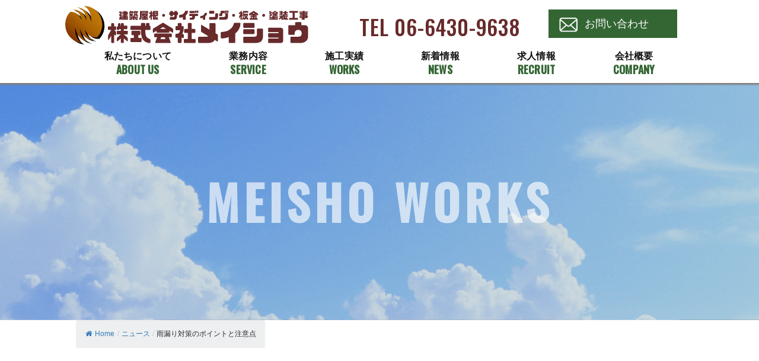

--- FILE ---
content_type: text/html; charset=UTF-8
request_url: https://meisho828.com/news/230702_01/
body_size: 12191
content:
<!DOCTYPE html><html lang="ja">
<head>
	<!-- Google Tag Manager -->
<script>(function(w,d,s,l,i){w[l]=w[l]||[];w[l].push({'gtm.start':
new Date().getTime(),event:'gtm.js'});var f=d.getElementsByTagName(s)[0],
j=d.createElement(s),dl=l!='dataLayer'?'&l='+l:'';j.async=true;j.src=
'https://www.googletagmanager.com/gtm.js?id='+i+dl;f.parentNode.insertBefore(j,f);
})(window,document,'script','dataLayer','GTM-WMH6TT8');</script>
<!-- End Google Tag Manager -->
	<meta charset="UTF-8">
	<meta name="viewport" content="width=device-width, initial-scale=1.0">
	<script>
		var ua = navigator.userAgent;
		if (ua.indexOf('iPad') > 0 || (ua.indexOf('Android') > 0 && ua.indexOf('Mobile') < 0)) {
		    // タブレット
		    document.write('<meta name="viewport" content="width=1024px,user-scalable=no">');
		} else {
		    // その他
		    document.write('<meta name="viewport" content="width=device-width, initial-scale=1.0, minimum-scale=1.0">');
		}
	</script>
	<meta http-equiv="X-UA-Compatible" content="ie=edge">
	<script data-cfasync="false" id="ao_optimized_gfonts_config">WebFontConfig={google:{families:["Oswald:500"] },classes:false, events:false, timeout:1500};</script><link media="all" href="https://meisho828.com/wp-content/cache/autoptimize/css/autoptimize_639d91e3bad2d714b25974bc2619b985.css" rel="stylesheet"><title>雨漏り対策のポイントと注意点 | 西宮市の外壁塗装・屋根工事・サイディング・雨漏り補修なら株式会社メイショウ</title>
	
	
	<link href="https://use.fontawesome.com/releases/v5.5.0/css/all.css" rel="stylesheet">
	<script src="https://use.fontawesome.com/271da74bb7.js"></script>
	<link rel="preconnect" href="https://fonts.gstatic.com">
	
	
	
		<!-- All in One SEO 4.9.3 - aioseo.com -->
	<meta name="description" content="兵庫県西宮市を中心に外壁塗装・屋根工事・サイディング・雨漏り補修・板金工事をお探しなら株式会社メイショウにお任せください！雨漏り調査はもちろん、話題の光触媒コーティングの『ナノゾーン』の施工もしております。神戸市・尼崎市・伊丹市・三田市・芦屋市等の近隣でも現地調査＆無料見積もりさせていただきます。" />
	<meta name="robots" content="max-image-preview:large" />
	<meta name="author" content="meisho828"/>
	<meta name="google-site-verification" content="tt3_dNemft-uVUnWSiDtadvBxeVDazi02EyU4D5ba0A" />
	<link rel="canonical" href="https://meisho828.com/news/230702_01/" />
	<meta name="generator" content="All in One SEO (AIOSEO) 4.9.3" />

		<!-- Global site tag (gtag.js) - Google Analytics -->
<script async data-type="lazy" data-src="https://www.googletagmanager.com/gtag/js?id=UA-109899577-14"></script>
<script>
 window.dataLayer = window.dataLayer || [];
 function gtag(){dataLayer.push(arguments);}
 gtag('js', new Date());

 gtag('config', 'UA-109899577-14');
</script>
		<meta property="og:locale" content="ja_JP" />
		<meta property="og:site_name" content="西宮市の外壁塗装・屋根工事・サイディング・雨漏り補修なら株式会社メイショウ | 兵庫県西宮市を中心に外壁塗装・屋根工事・サイディング・雨漏り補修・板金工事をお探しなら株式会社メイショウにお任せください！雨漏り調査はもちろん、話題の光触媒コーティングの『ナノゾーン』の施工もしております。神戸市・尼崎市・伊丹市・三田市・芦屋市等の近隣でも現地調査＆無料見積もりさせていただきます。" />
		<meta property="og:type" content="article" />
		<meta property="og:title" content="雨漏り対策のポイントと注意点 | 西宮市の外壁塗装・屋根工事・サイディング・雨漏り補修なら株式会社メイショウ" />
		<meta property="og:description" content="兵庫県西宮市を中心に外壁塗装・屋根工事・サイディング・雨漏り補修・板金工事をお探しなら株式会社メイショウにお任せください！雨漏り調査はもちろん、話題の光触媒コーティングの『ナノゾーン』の施工もしております。神戸市・尼崎市・伊丹市・三田市・芦屋市等の近隣でも現地調査＆無料見積もりさせていただきます。" />
		<meta property="og:url" content="https://meisho828.com/news/230702_01/" />
		<meta property="og:image" content="https://meisho828.com/wp-content/uploads/2021/08/facebook_ogp.png" />
		<meta property="og:image:secure_url" content="https://meisho828.com/wp-content/uploads/2021/08/facebook_ogp.png" />
		<meta property="og:image:width" content="1201" />
		<meta property="og:image:height" content="631" />
		<meta property="article:published_time" content="2023-07-02T08:22:54+00:00" />
		<meta property="article:modified_time" content="2023-07-02T08:52:36+00:00" />
		<meta name="twitter:card" content="summary_large_image" />
		<meta name="twitter:title" content="雨漏り対策のポイントと注意点 | 西宮市の外壁塗装・屋根工事・サイディング・雨漏り補修なら株式会社メイショウ" />
		<meta name="twitter:description" content="兵庫県西宮市を中心に外壁塗装・屋根工事・サイディング・雨漏り補修・板金工事をお探しなら株式会社メイショウにお任せください！雨漏り調査はもちろん、話題の光触媒コーティングの『ナノゾーン』の施工もしております。神戸市・尼崎市・伊丹市・三田市・芦屋市等の近隣でも現地調査＆無料見積もりさせていただきます。" />
		<meta name="twitter:image" content="https://meisho828.com/wp-content/uploads/2021/08/facebook_ogp.png" />
		<script type="application/ld+json" class="aioseo-schema">
			{"@context":"https:\/\/schema.org","@graph":[{"@type":"BlogPosting","@id":"https:\/\/meisho828.com\/news\/230702_01\/#blogposting","name":"\u96e8\u6f0f\u308a\u5bfe\u7b56\u306e\u30dd\u30a4\u30f3\u30c8\u3068\u6ce8\u610f\u70b9 | \u897f\u5bae\u5e02\u306e\u5916\u58c1\u5857\u88c5\u30fb\u5c4b\u6839\u5de5\u4e8b\u30fb\u30b5\u30a4\u30c7\u30a3\u30f3\u30b0\u30fb\u96e8\u6f0f\u308a\u88dc\u4fee\u306a\u3089\u682a\u5f0f\u4f1a\u793e\u30e1\u30a4\u30b7\u30e7\u30a6","headline":"\u96e8\u6f0f\u308a\u5bfe\u7b56\u306e\u30dd\u30a4\u30f3\u30c8\u3068\u6ce8\u610f\u70b9","author":{"@id":"https:\/\/meisho828.com\/author\/meisho828\/#author"},"publisher":{"@id":"https:\/\/meisho828.com\/#organization"},"image":{"@type":"ImageObject","url":"https:\/\/meisho828.com\/wp-content\/uploads\/2023\/07\/25786114_s.jpg","width":640,"height":480},"datePublished":"2023-07-02T17:22:54+09:00","dateModified":"2023-07-02T17:52:36+09:00","inLanguage":"ja","mainEntityOfPage":{"@id":"https:\/\/meisho828.com\/news\/230702_01\/#webpage"},"isPartOf":{"@id":"https:\/\/meisho828.com\/news\/230702_01\/#webpage"},"articleSection":"\u30cb\u30e5\u30fc\u30b9"},{"@type":"BreadcrumbList","@id":"https:\/\/meisho828.com\/news\/230702_01\/#breadcrumblist","itemListElement":[{"@type":"ListItem","@id":"https:\/\/meisho828.com#listItem","position":1,"name":"\u30db\u30fc\u30e0","item":"https:\/\/meisho828.com","nextItem":{"@type":"ListItem","@id":"https:\/\/meisho828.com\/category\/news\/#listItem","name":"\u30cb\u30e5\u30fc\u30b9"}},{"@type":"ListItem","@id":"https:\/\/meisho828.com\/category\/news\/#listItem","position":2,"name":"\u30cb\u30e5\u30fc\u30b9","item":"https:\/\/meisho828.com\/category\/news\/","nextItem":{"@type":"ListItem","@id":"https:\/\/meisho828.com\/news\/230702_01\/#listItem","name":"\u96e8\u6f0f\u308a\u5bfe\u7b56\u306e\u30dd\u30a4\u30f3\u30c8\u3068\u6ce8\u610f\u70b9"},"previousItem":{"@type":"ListItem","@id":"https:\/\/meisho828.com#listItem","name":"\u30db\u30fc\u30e0"}},{"@type":"ListItem","@id":"https:\/\/meisho828.com\/news\/230702_01\/#listItem","position":3,"name":"\u96e8\u6f0f\u308a\u5bfe\u7b56\u306e\u30dd\u30a4\u30f3\u30c8\u3068\u6ce8\u610f\u70b9","previousItem":{"@type":"ListItem","@id":"https:\/\/meisho828.com\/category\/news\/#listItem","name":"\u30cb\u30e5\u30fc\u30b9"}}]},{"@type":"Organization","@id":"https:\/\/meisho828.com\/#organization","name":"\u682a\u5f0f\u4f1a\u793e\u30e1\u30a4\u30b7\u30e7\u30a6","description":"\u5175\u5eab\u770c\u897f\u5bae\u5e02\u3092\u4e2d\u5fc3\u306b\u5916\u58c1\u5857\u88c5\u30fb\u5c4b\u6839\u5de5\u4e8b\u30fb\u30b5\u30a4\u30c7\u30a3\u30f3\u30b0\u30fb\u96e8\u6f0f\u308a\u88dc\u4fee\u30fb\u677f\u91d1\u5de5\u4e8b\u3092\u304a\u63a2\u3057\u306a\u3089\u682a\u5f0f\u4f1a\u793e\u30e1\u30a4\u30b7\u30e7\u30a6\u306b\u304a\u4efb\u305b\u304f\u3060\u3055\u3044\uff01\u96e8\u6f0f\u308a\u8abf\u67fb\u306f\u3082\u3061\u308d\u3093\u3001\u8a71\u984c\u306e\u5149\u89e6\u5a92\u30b3\u30fc\u30c6\u30a3\u30f3\u30b0\u306e\u300e\u30ca\u30ce\u30be\u30fc\u30f3\u300f\u306e\u65bd\u5de5\u3082\u3057\u3066\u304a\u308a\u307e\u3059\u3002\u795e\u6238\u5e02\u30fb\u5c3c\u5d0e\u5e02\u30fb\u4f0a\u4e39\u5e02\u30fb\u4e09\u7530\u5e02\u30fb\u82a6\u5c4b\u5e02\u7b49\u306e\u8fd1\u96a3\u3067\u3082\u73fe\u5730\u8abf\u67fb\uff06\u7121\u6599\u898b\u7a4d\u3082\u308a\u3055\u305b\u3066\u3044\u305f\u3060\u304d\u307e\u3059\u3002","url":"https:\/\/meisho828.com\/","telephone":"+81798815644","logo":{"@type":"ImageObject","url":"https:\/\/meisho828.com\/wp-content\/uploads\/2021\/06\/logo2_maroon.svg","@id":"https:\/\/meisho828.com\/news\/230702_01\/#organizationLogo","width":662,"height":104},"image":{"@id":"https:\/\/meisho828.com\/news\/230702_01\/#organizationLogo"}},{"@type":"Person","@id":"https:\/\/meisho828.com\/author\/meisho828\/#author","url":"https:\/\/meisho828.com\/author\/meisho828\/","name":"meisho828"},{"@type":"WebPage","@id":"https:\/\/meisho828.com\/news\/230702_01\/#webpage","url":"https:\/\/meisho828.com\/news\/230702_01\/","name":"\u96e8\u6f0f\u308a\u5bfe\u7b56\u306e\u30dd\u30a4\u30f3\u30c8\u3068\u6ce8\u610f\u70b9 | \u897f\u5bae\u5e02\u306e\u5916\u58c1\u5857\u88c5\u30fb\u5c4b\u6839\u5de5\u4e8b\u30fb\u30b5\u30a4\u30c7\u30a3\u30f3\u30b0\u30fb\u96e8\u6f0f\u308a\u88dc\u4fee\u306a\u3089\u682a\u5f0f\u4f1a\u793e\u30e1\u30a4\u30b7\u30e7\u30a6","description":"\u5175\u5eab\u770c\u897f\u5bae\u5e02\u3092\u4e2d\u5fc3\u306b\u5916\u58c1\u5857\u88c5\u30fb\u5c4b\u6839\u5de5\u4e8b\u30fb\u30b5\u30a4\u30c7\u30a3\u30f3\u30b0\u30fb\u96e8\u6f0f\u308a\u88dc\u4fee\u30fb\u677f\u91d1\u5de5\u4e8b\u3092\u304a\u63a2\u3057\u306a\u3089\u682a\u5f0f\u4f1a\u793e\u30e1\u30a4\u30b7\u30e7\u30a6\u306b\u304a\u4efb\u305b\u304f\u3060\u3055\u3044\uff01\u96e8\u6f0f\u308a\u8abf\u67fb\u306f\u3082\u3061\u308d\u3093\u3001\u8a71\u984c\u306e\u5149\u89e6\u5a92\u30b3\u30fc\u30c6\u30a3\u30f3\u30b0\u306e\u300e\u30ca\u30ce\u30be\u30fc\u30f3\u300f\u306e\u65bd\u5de5\u3082\u3057\u3066\u304a\u308a\u307e\u3059\u3002\u795e\u6238\u5e02\u30fb\u5c3c\u5d0e\u5e02\u30fb\u4f0a\u4e39\u5e02\u30fb\u4e09\u7530\u5e02\u30fb\u82a6\u5c4b\u5e02\u7b49\u306e\u8fd1\u96a3\u3067\u3082\u73fe\u5730\u8abf\u67fb\uff06\u7121\u6599\u898b\u7a4d\u3082\u308a\u3055\u305b\u3066\u3044\u305f\u3060\u304d\u307e\u3059\u3002","inLanguage":"ja","isPartOf":{"@id":"https:\/\/meisho828.com\/#website"},"breadcrumb":{"@id":"https:\/\/meisho828.com\/news\/230702_01\/#breadcrumblist"},"author":{"@id":"https:\/\/meisho828.com\/author\/meisho828\/#author"},"creator":{"@id":"https:\/\/meisho828.com\/author\/meisho828\/#author"},"image":{"@type":"ImageObject","url":"https:\/\/meisho828.com\/wp-content\/uploads\/2023\/07\/25786114_s.jpg","@id":"https:\/\/meisho828.com\/news\/230702_01\/#mainImage","width":640,"height":480},"primaryImageOfPage":{"@id":"https:\/\/meisho828.com\/news\/230702_01\/#mainImage"},"datePublished":"2023-07-02T17:22:54+09:00","dateModified":"2023-07-02T17:52:36+09:00"},{"@type":"WebSite","@id":"https:\/\/meisho828.com\/#website","url":"https:\/\/meisho828.com\/","name":"\u897f\u5bae\u5e02\u306e\u5916\u58c1\u5857\u88c5\u30fb\u5c4b\u6839\u5de5\u4e8b\u30fb\u30b5\u30a4\u30c7\u30a3\u30f3\u30b0\u306a\u3089\u682a\u5f0f\u4f1a\u793e\u30e1\u30a4\u30b7\u30e7\u30a6","description":"\u5175\u5eab\u770c\u897f\u5bae\u5e02\u3092\u4e2d\u5fc3\u306b\u5916\u58c1\u5857\u88c5\u30fb\u5c4b\u6839\u5de5\u4e8b\u30fb\u30b5\u30a4\u30c7\u30a3\u30f3\u30b0\u30fb\u96e8\u6f0f\u308a\u88dc\u4fee\u30fb\u677f\u91d1\u5de5\u4e8b\u3092\u304a\u63a2\u3057\u306a\u3089\u682a\u5f0f\u4f1a\u793e\u30e1\u30a4\u30b7\u30e7\u30a6\u306b\u304a\u4efb\u305b\u304f\u3060\u3055\u3044\uff01\u96e8\u6f0f\u308a\u8abf\u67fb\u306f\u3082\u3061\u308d\u3093\u3001\u8a71\u984c\u306e\u5149\u89e6\u5a92\u30b3\u30fc\u30c6\u30a3\u30f3\u30b0\u306e\u300e\u30ca\u30ce\u30be\u30fc\u30f3\u300f\u306e\u65bd\u5de5\u3082\u3057\u3066\u304a\u308a\u307e\u3059\u3002\u795e\u6238\u5e02\u30fb\u5c3c\u5d0e\u5e02\u30fb\u4f0a\u4e39\u5e02\u30fb\u4e09\u7530\u5e02\u30fb\u82a6\u5c4b\u5e02\u7b49\u306e\u8fd1\u96a3\u3067\u3082\u73fe\u5730\u8abf\u67fb\uff06\u7121\u6599\u898b\u7a4d\u3082\u308a\u3055\u305b\u3066\u3044\u305f\u3060\u304d\u307e\u3059\u3002","inLanguage":"ja","publisher":{"@id":"https:\/\/meisho828.com\/#organization"}}]}
		</script>
		<!-- All in One SEO -->

<link href='https://fonts.gstatic.com' crossorigin='anonymous' rel='preconnect' />
<link href='https://ajax.googleapis.com' rel='preconnect' />
<link href='https://fonts.googleapis.com' rel='preconnect' />
<link rel="alternate" title="oEmbed (JSON)" type="application/json+oembed" href="https://meisho828.com/wp-json/oembed/1.0/embed?url=https%3A%2F%2Fmeisho828.com%2Fnews%2F230702_01%2F" />
<link rel="alternate" title="oEmbed (XML)" type="text/xml+oembed" href="https://meisho828.com/wp-json/oembed/1.0/embed?url=https%3A%2F%2Fmeisho828.com%2Fnews%2F230702_01%2F&#038;format=xml" />








<script type="text/javascript" src="https://meisho828.com/wp-includes/js/jquery/jquery.min.js?ver=3.7.1" id="jquery-core-js"></script>
<script type="text/javascript" src="https://meisho828.com/wp-includes/js/jquery/jquery-migrate.min.js?ver=3.4.1" id="jquery-migrate-js"></script>
<link rel="https://api.w.org/" href="https://meisho828.com/wp-json/" /><link rel="alternate" title="JSON" type="application/json" href="https://meisho828.com/wp-json/wp/v2/posts/371" /><link rel="EditURI" type="application/rsd+xml" title="RSD" href="https://meisho828.com/xmlrpc.php?rsd" />
<meta name="generator" content="WordPress 6.9" />
<link rel='shortlink' href='https://meisho828.com/?p=371' />

            

            <link rel="apple-touch-icon" sizes="180x180" href="/wp-content/uploads/fbrfg/apple-touch-icon.png">
<link rel="icon" type="image/png" sizes="32x32" href="/wp-content/uploads/fbrfg/favicon-32x32.png">
<link rel="icon" type="image/png" sizes="16x16" href="/wp-content/uploads/fbrfg/favicon-16x16.png">
<link rel="manifest" href="/wp-content/uploads/fbrfg/site.webmanifest">
<link rel="mask-icon" href="/wp-content/uploads/fbrfg/safari-pinned-tab.svg" color="#5bbad5">
<link rel="shortcut icon" href="/wp-content/uploads/fbrfg/favicon.ico">
<meta name="msapplication-TileColor" content="#da532c">
<meta name="msapplication-config" content="/wp-content/uploads/fbrfg/browserconfig.xml">
<meta name="theme-color" content="#ffffff"><noscript><style>.lazyload[data-src]{display:none !important;}</style></noscript><script data-cfasync="false" id="ao_optimized_gfonts_webfontloader">(function() {var wf = document.createElement('script');wf.src='https://ajax.googleapis.com/ajax/libs/webfont/1/webfont.js';wf.type='text/javascript';wf.async='true';var s=document.getElementsByTagName('script')[0];s.parentNode.insertBefore(wf, s);})();</script></head>
<body data-rsssl=1>
	<!-- Google Tag Manager (noscript) -->
<noscript><iframe src="https://www.googletagmanager.com/ns.html?id=GTM-WMH6TT8"
height="0" width="0" style="display:none;visibility:hidden"></iframe></noscript>
<!-- End Google Tag Manager (noscript) -->
	<header class="pc_header">
		<!-- <div id="side_btn">
			<ul>
				<li class="side_top">
				<a href="https://meisho828.com/event" class="hover_opacity"><img src="[data-uri]" width="44" height="181" alt="イベント予約" data-src="https://meisho828.com/wp-content/themes/meisho828/img/side_event.png" decoding="async" class="lazyload" data-eio-rwidth="44" data-eio-rheight="181"><noscript><img src="https://meisho828.com/wp-content/themes/meisho828/img/side_event.png" width="44" height="181" alt="イベント予約" data-eio="l"></noscript></a>
				</li>
				<li class="side_middle">
				<a href="https://meisho828.com/simulation" class="hover_opacity" title="住宅シミュレーション"><img src="[data-uri]" width="44" height="181" alt="住宅シミュレーション" data-src="https://meisho828.com/wp-content/themes/meisho828/img/side_simulation.png" decoding="async" class="lazyload" data-eio-rwidth="44" data-eio-rheight="181"><noscript><img src="https://meisho828.com/wp-content/themes/meisho828/img/side_simulation.png" width="44" height="181" alt="住宅シミュレーション" data-eio="l"></noscript></a>
				</li>
				<li class="side_bottom">
				<a href="https://meisho828.com/event/210427_01/" class="hover_opacity"><img src="[data-uri]" width="44" height="181" alt="モデルハウス" data-src="https://meisho828.com/wp-content/themes/meisho828/img/side_model.png" decoding="async" class="lazyload" data-eio-rwidth="44" data-eio-rheight="181"><noscript><img src="https://meisho828.com/wp-content/themes/meisho828/img/side_model.png" width="44" height="181" alt="モデルハウス" data-eio="l"></noscript></a>
				</li>
			</ul>
		</div> -->
		<div class="header_wrapper">
			<div class="header_logoarea">
				<div class="header_logo">
					<a href="https://meisho828.com"><img src="[data-uri]" data-src="https://meisho828.com/wp-content/themes/meisho828/images/common/header_logo.svg" decoding="async" class="lazyload"><noscript><img src="https://meisho828.com/wp-content/themes/meisho828/images/common/header_logo.svg" data-eio="l"></noscript></a>
				</div>
				<div class="header_tel">
					<p class="tel">TEL 06-6430-9638</p>
				</div>
				<div class="header_icon">
						<a href="https://meisho828.com/contact" class="header_contact"><img src="[data-uri]" data-src="https://meisho828.com/wp-content/themes/meisho828/images/common/icon_contact.png" decoding="async" class="lazyload" data-eio-rwidth="81" data-eio-rheight="81"><noscript><img src="https://meisho828.com/wp-content/themes/meisho828/images/common/icon_contact.png" data-eio="l"></noscript><span>お問い合わせ</span></a>
				</div>
			</div>
			<div class="header_nav">
				<nav>
					<ul class="header_ul">
						<li><a href="https://meisho828.com/concept">私たちについて<br><span>ABOUT US</span></a></li>
						<li><a href="https://meisho828.com/service">業務内容<br><span>SERVICE</span></a></li>
						<li><a href="https://meisho828.com/works">施工実績<br><span>WORKS</span></a></li>
						<li><a href="https://meisho828.com/news">新着情報<br><span>NEWS</span></a></li>
						<li><a href="https://meisho828.com/recruit">求人情報<br><span>RECRUIT</span></a></li>
						<li><a href="https://meisho828.com/company">会社概要<br><span>COMPANY</span></a></li>
					</ul>
				</nav>
			</div>
		</div>
	</header>
	<header class="sp_header">
	<div class="inner">
		<div class="header_logo">
			<a href="https://meisho828.com"><img src="[data-uri]" data-src="https://meisho828.com/wp-content/themes/meisho828/images/common/header_logo.svg" decoding="async" class="lazyload"><noscript><img src="https://meisho828.com/wp-content/themes/meisho828/images/common/header_logo.svg" data-eio="l"></noscript></a>
		</div>
		<nav>
				<div class="menu_btn">
					<div class="navbar_toggle">
						<span class="navbar_toggle_icon"></span>
						<span class="navbar_toggle_icon"></span>
						<span class="navbar_toggle_icon"></span>
					</div>
				</div>
			</nav>
		</div>
		<div class="menu_list">
			<ul>
				<li><a href="https://meisho828.com/concept">私たちについて<span>ABOUT US</span></a></li>
				<li><a href="https://meisho828.com/service">業務内容<span>SERVICE</span></a></li>
				<li><a href="https://meisho828.com/works">施工実績<span>WORKS</span></a></li>
				<li><a href="https://meisho828.com/category/news">新着情報<span>NEWS</span></a></li>
				<li><a href="https://meisho828.com/company">会社概要<span>COMPANY</span></a></li>
				<li><a href="https://meisho828.com/recruit">採用情報<span>RECRUIT</span></a></li>
				<li><a href="https://meisho828.com/privacy-policy">プライバシーポリシー<span>Privacy Policy</span></a></li>
			</ul>
		</div>
		<div class="sp_btn">
		<a class="btn_phone" href="tel:0664309638" onclick="gtag('event', 'click', {'event_category': 'sp_phone','event_label': 'tel'});">06-6430-9638</a>
		<a class="btn_contact" href="https://meisho828.com/contact" title="お問合せ・資料請求"><img src="[data-uri]" alt="お問い合わせ" data-src="https://meisho828.com/wp-content/themes/meisho828/images/common/icon_contact.png" decoding="async" class="lazyload" data-eio-rwidth="81" data-eio-rheight="81"><noscript><img src="https://meisho828.com/wp-content/themes/meisho828/images/common/icon_contact.png" alt="お問い合わせ" data-eio="l"></noscript>お問い合わせ</a>
		</div>
	</header>
<main>
	<div class="contents" id="article">
		<div class="c-contentsHeader js-contentsHeaderAnim"><img class="c-contentsHeader_bg lazyload" src="[data-uri]" alt="" data-src="https://meisho828.com/wp-content/themes/meisho828/images/common/page_kv.png" decoding="async" data-eio-rwidth="1788" data-eio-rheight="401" /><noscript><img class="c-contentsHeader_bg" src="https://meisho828.com/wp-content/themes/meisho828/images/common/page_kv.png" alt="" data-eio="l" /></noscript>
			<h2 class="c-contentsHeader_title f-din">MEISHO WORKS</h2>
		</div>
		<div class="l-inner">
		<div class="pankuzu">
						<!-- Flexy Breadcrumb -->
			<div class="fbc fbc-page">

				<!-- Breadcrumb wrapper -->
				<div class="fbc-wrap">

					<!-- Ordered list-->
					<ol class="fbc-items" itemscope itemtype="https://schema.org/BreadcrumbList">
						            <li itemprop="itemListElement" itemscope itemtype="https://schema.org/ListItem">
                <span itemprop="name">
                    <!-- Home Link -->
                    <a itemprop="item" href="https://meisho828.com">
                    
                                                    <i class="fa fa-home" aria-hidden="true"></i>Home                    </a>
                </span>
                <meta itemprop="position" content="1" /><!-- Meta Position-->
             </li><li><span class="fbc-separator">/</span></li><li itemprop="itemListElement" itemscope="" itemtype="https://schema.org/ListItem"><span itemprop="name" title="Category Name"><a itemprop="item" id="1" href="https://meisho828.com/category/news/" title="ニュース">ニュース</a></span><meta itemprop="position" content="2" /></li><li><span class="fbc-separator">/</span></li><li class="active" itemprop="itemListElement" itemscope itemtype="https://schema.org/ListItem"><span itemprop="name" title="雨漏り対策のポイントと注意点">雨漏り対策のポイントと注意点</span><meta itemprop="position" content="3" /></li>					</ol>
					<div class="clearfix"></div>
				</div>
			</div>
						</div>
			<div class="article_sectionContainer">
				<article class="article">
															<div class="article_informations">
						<p class="article_date">2023年07月02日</p>
						<p class="article_cat"><span class="news">ニュース</span></p>
					</div>
					<h3 class="article_title c-title01">雨漏り対策のポイントと注意点</h3>
					<div class="article_content clearfix"><p><img fetchpriority="high" decoding="async" class="alignnone size-full wp-image-388 lazyload" src="[data-uri]" alt="" width="640" height="480"   data-src="https://meisho828.com/wp-content/uploads/2023/07/25786114_s.jpg" data-srcset="https://meisho828.com/wp-content/uploads/2023/07/25786114_s.jpg 640w, https://meisho828.com/wp-content/uploads/2023/07/25786114_s-300x225.jpg 300w" data-sizes="auto" data-eio-rwidth="640" data-eio-rheight="480" /><noscript><img fetchpriority="high" decoding="async" class="alignnone size-full wp-image-388" src="https://meisho828.com/wp-content/uploads/2023/07/25786114_s.jpg" alt="" width="640" height="480" srcset="https://meisho828.com/wp-content/uploads/2023/07/25786114_s.jpg 640w, https://meisho828.com/wp-content/uploads/2023/07/25786114_s-300x225.jpg 300w" sizes="(max-width: 640px) 100vw, 640px" data-eio="l" /></noscript><br />
いつもありがとうございます、株式会社メイショウです。</p>
<p>雨漏りは建物の大敵です。屋根の劣化や気候条件の変化によって引き起こされることがありますが、適切な対策を取ることで被害を最小限に抑えることができます。この記事では、雨漏り対策のポイントと注意点についてご紹介します。ぜひ、お家の雨漏り対策に役立ててください。</p>
<ol>
<li>
<h3>定期的な屋根点検とメンテナンス</h3>
<p>雨漏りの予防には、定期的な屋根点検とメンテナンスが欠かせません。<br />
屋根の状態を確認し、破損や劣化箇所を早期に発見し修復することが重要です。<br />
高所での作業や専門知識が必要なため、屋根点検はプロの業者に依頼することをおすすめします。</li>
<li>
<h3>屋根材の選定と適切な施工</h3>
<p>雨漏り対策には、適切な屋根材の選定と施工が必要です。<br />
屋根材は建物の特性や気候条件に合わせて選ぶ必要があります。<br />
施工時には防水層や雨樋の設置など、適切な工法を選ぶことも重要です。</li>
<li>
<h3>雨漏りの可能性のある箇所のチェック</h3>
<p>雨漏りが起こりやすい箇所には、特に注意が必要です。<br />
屋根の谷間や棟部分、煙突周辺など、水がたまりやすい場所は雨漏りのリスクが高まります。<br />
こうした箇所は定期的な点検や補修を行い、雨漏りを防ぐ対策を取る必要があります。</li>
<li>
<h3>雨水の適切な排水対策</h3>
<p>雨漏りを防ぐためには、雨水の適切な排水対策も重要です。<br />
屋根の傾斜や雨樋の設置など、雨水が建物に溜まらないようにすることが必要です。<br />
雨樋や排水口の詰まりを定期的に確認し、清潔にしておくことがとても重要です。</li>
<li>
<h3>外壁や窓の点検と補修</h3>
<p>雨漏りは屋根だけでなく、外壁や窓からも起こることがあります。<br />
外壁のクラック(ひび割れ)や窓枠の隙間など、水が侵入しやすい箇所を定期的に点検しましょう。<br />
必要に応じて補修や防水処理を行い、建物全体の雨漏り対策を徹底しましょう。</li>
<li>
<h3>雨漏りのサインに敏感になる</h3>
<p>雨漏りは初期段階では目に見えないことがあります。<br />
天井や壁にシミや水滴、湿気の異常などのサインが現れたら、迅速に対策を取る必要があります。<br />
早期発見・早期対応が雨漏り被害を最小限に抑えるために重要です。</li>
<li>
<h3>プロの業者に依頼する</h3>
<p>雨漏り対策は専門知識と経験が必要な作業です。<br />
DIYでの修理や対策はリスクが伴うことがありますので、安全を確保するためにもプロの業者に依頼しましょう。<br />
経験豊富な屋根工事会社に相談することで、適切な対策と修理が行われます。</li>
</ol>
<div>
<h3>【まとめ】</h3>
<p>雨漏りは建物やそこで住む人にとって大きな問題ですが、適切な対策を取ることで被害を最小限に抑えることができます。<br />
定期的な点検とメンテナンス、適切な材料や施工、雨水の排水対策など、様々なポイントに注意しながら対策を進めましょう。<br />
雨漏りのサインには敏感になり、早期に対策を取ることも重要です。安全を確保するためにはプロの業者に依頼することもおすすめです。<br />
お家の大切な屋根を守るために、雨漏り対策をしっかりと行いましょう。</p>
</div>
</div>				</article>
<nav class="sidebar">
	<ul><li id="archives-2" class="widget widget_archive"><h2 class="widgettitle">ARCHIVES</h2>

			<ul>
					<li><a href='https://meisho828.com/2025/02/'>2025.02</a></li>
	<li><a href='https://meisho828.com/2024/07/'>2024.07</a></li>
	<li><a href='https://meisho828.com/2024/01/'>2024.01</a></li>
	<li><a href='https://meisho828.com/2023/11/'>2023.11</a></li>
	<li><a href='https://meisho828.com/2023/07/'>2023.07</a></li>
	<li><a href='https://meisho828.com/2023/03/'>2023.03</a></li>
	<li><a href='https://meisho828.com/2022/10/'>2022.10</a></li>
	<li><a href='https://meisho828.com/2022/06/'>2022.06</a></li>
	<li><a href='https://meisho828.com/2022/05/'>2022.05</a></li>
	<li><a href='https://meisho828.com/2022/04/'>2022.04</a></li>
	<li><a href='https://meisho828.com/2022/02/'>2022.02</a></li>
	<li><a href='https://meisho828.com/2022/01/'>2022.01</a></li>
	<li><a href='https://meisho828.com/2021/12/'>2021.12</a></li>
	<li><a href='https://meisho828.com/2021/10/'>2021.10</a></li>
	<li><a href='https://meisho828.com/2021/08/'>2021.08</a></li>
	<li><a href='https://meisho828.com/2021/06/'>2021.06</a></li>
			</ul>

			</li>
<li id="categories-2" class="widget widget_categories"><h2 class="widgettitle">CATEGORY</h2>

			<ul>
					<li class="cat-item cat-item-1"><a href="https://meisho828.com/category/news/">ニュース</a>
</li>
			</ul>

			</li>
</ul>
</nav>			</div>
		</div>
		<div class="pager">
		<div class="pager-prev">
	&laquo; <a href="https://meisho828.com/news/230328_01/" rel="prev">前の記事へ</a></div>
<div class="pager-next">
<a href="https://meisho828.com/news/231118_01/" rel="next">次の記事へ</a> &raquo;</div>
</div>
	</div>
	
	<section class="contactus">
			<div class="l-inner">
				<div class="contactus_sectionContainer js-fadeWithScroll"  style="transform: translateY(0px); opacity: 1;">
					<h2 class="contactus_title">お問い合わせ<br><span class="contactus_title-eng f-din">CONTACT</span></h2>
					<p class="contactus_text c-plainText">気軽にお問い合わせください</p>
					<p class="contactus_tel f-din"><a href="tel:+81-06-6430-9638" class="sp">TEL 06-6430-9638</a><span class="pc">TEL 06-6430-9638</span></p>
					<div class="contactus_buttonWrapper"><a class="c-button01 c-button01-white" href="https://meisho828.com/contact">お問い合わせフォーム</a></div>
				</div>
			</div>
		</section>
</main>
<footer class="footer">
        <div class="inner">
			<div class="ft-logoadd">
			<p class="ft-logo"><a href="https://meisho828.com"><img src="[data-uri]" alt="株式会社メイショウ" data-src="https://meisho828.com/wp-content/themes/meisho828/images/common/footer_logo.svg" decoding="async" class="lazyload"><noscript><img src="https://meisho828.com/wp-content/themes/meisho828/images/common/footer_logo.svg" alt="株式会社メイショウ" data-eio="l"></noscript></a></p>
			<p class="ft-address">西宮本社<br>〒663-8154<br>兵庫県西宮市浜甲子園１丁目8-4-303号<br>
			TEL <a href="tel:0798815644">0798-81-5644</a> FAX 0798-81-5645</p>
			<p class="ft-address">尼崎営業所<br>〒660-0844<br>
			兵庫県尼崎市東浜町6-8<br>
      TEL <a href="tel:0664309638">06-6430-9638</a> FAX 06-6430-9639</p>
			</div>

			<div class="ft-contents">
				<nav class="ft-nav">
					<ul>
						<li><a href="https://meisho828.com/concept/"><p class="en">ABOUT US</p><p>私たちについて</p></a></li>
						<li><a href="https://meisho828.com/service/"><p class="en">SERVICE</p><p>業務内容</p></a></li>
					</ul>
					<ul>
						<li><a href="https://meisho828.com/works/"><p class="en">WORKS</p><p>施工実績</p></a></li>
						<li><a href="https://meisho828.com/category/news/"><p class="en">NEWS</p><p>新着情報</p></a></li>
						<li><a href="https://meisho828.com/company/"><p class="en">COMPANY</p><p>会社概要</p></a></li>
					</ul>
					<ul>
						<li><a href="https://meisho828.com/recruit/"><p class="en">RECRUIT</p><p>求人情報</p></a></li>
						<li><a href="https://meisho828.com/privacy-policy/"><p class="en">PRIVACY POLICY</p><p>個人情報の取り扱い</p></a></li>
						<li><p class="btn"><a href="https://meisho828.com/contact/" class="link"><span>CONTACT</span></a></p></li>
					</ul>


				</nav>
			</div>
        </div>
		<div class="copyright">
			<p>COPYRIGHT &copy; 株式会社メイショウ<br class="sp"> ALL RIGHTS RESERVED</p>
		</div>
    </footer>
	<div class="page_top">
    <img src="[data-uri]" data-src="https://meisho828.com/wp-content/themes/meisho828/images/common/btn_top.png" decoding="async" class="lazyload" data-eio-rwidth="106" data-eio-rheight="105"><noscript><img src="https://meisho828.com/wp-content/themes/meisho828/images/common/btn_top.png" data-eio="l"></noscript>
</div>
	<script src="https://cdn.jsdelivr.net/npm/jquery@3/dist/jquery.min.js"></script>
	<script type="text/javascript" src="https://meisho828.com/wp-content/themes/meisho828/js/slick.min.js"></script>
  <script>

$('.slider').slick({
  autoplay:true,
  autoplaySpeed:5000,
  respondTo:'window',
  slidesToShow:5,
  arrows:false,
responsive: [{
    breakpoint: 768,
    settings: {
      slidesToShow: 2
    }
  }, {
    breakpoint: 480,
    settings: {
      arrows: false,
  autoplay:false,
  swipe: true,
      slidesToShow: 1
    }
  }]
});
</script>
<script>
	    var $jq = jQuery.noConflict();
	var $topBtn = $jq('.page_top');
        $topBtn.hide();
        $jq(window).scroll(function(){
           if($jq(this).scrollTop() > 100){
               $topBtn.fadeIn();
           }else{
               $topBtn.fadeOut();
           }
        });
        $topBtn.click(function(){
           $jq('body, html').animate({
               scrollTop:0
           },500) ;

        });
</script>


<script>
    var $jq = jQuery.noConflict();
    $jq(function(){
       $jq('.navbar_toggle').on('click',function(){
           $jq(this).toggleClass('open');
           $jq('.menu_list').toggleClass('open');
       });
    });
</script>
</body>
</html>
<script type="speculationrules">
{"prefetch":[{"source":"document","where":{"and":[{"href_matches":"/*"},{"not":{"href_matches":["/wp-*.php","/wp-admin/*","/wp-content/uploads/*","/wp-content/*","/wp-content/plugins/*","/wp-content/themes/meisho828/*","/*\\?(.+)"]}},{"not":{"selector_matches":"a[rel~=\"nofollow\"]"}},{"not":{"selector_matches":".no-prefetch, .no-prefetch a"}}]},"eagerness":"conservative"}]}
</script>
<script type="text/javascript" id="flying-scripts">const loadScriptsTimer=setTimeout(loadScripts,5*1000);const userInteractionEvents=['click', 'mousemove', 'keydown', 'touchstart', 'touchmove', 'wheel'];userInteractionEvents.forEach(function(event){window.addEventListener(event,triggerScriptLoader,{passive:!0})});function triggerScriptLoader(){loadScripts();clearTimeout(loadScriptsTimer);userInteractionEvents.forEach(function(event){window.removeEventListener(event,triggerScriptLoader,{passive:!0})})}
function loadScripts(){document.querySelectorAll("script[data-type='lazy']").forEach(function(elem){elem.setAttribute("src",elem.getAttribute("data-src"))})}</script>
    <script type="text/javascript" id="eio-lazy-load-js-before">
/* <![CDATA[ */
var eio_lazy_vars = {"exactdn_domain":"","skip_autoscale":0,"bg_min_dpr":1.100000000000000088817841970012523233890533447265625,"threshold":0,"use_dpr":1};
//# sourceURL=eio-lazy-load-js-before
/* ]]> */
</script>
<script type="text/javascript" src="https://meisho828.com/wp-content/plugins/ewww-image-optimizer/includes/lazysizes.min.js?ver=831" id="eio-lazy-load-js" async="async" data-wp-strategy="async"></script>
<script type="text/javascript" src="https://meisho828.com/wp-includes/js/dist/hooks.min.js?ver=dd5603f07f9220ed27f1" id="wp-hooks-js"></script>
<script type="text/javascript" src="https://meisho828.com/wp-includes/js/dist/i18n.min.js?ver=c26c3dc7bed366793375" id="wp-i18n-js"></script>
<script type="text/javascript" id="wp-i18n-js-after">
/* <![CDATA[ */
wp.i18n.setLocaleData( { 'text direction\u0004ltr': [ 'ltr' ] } );
//# sourceURL=wp-i18n-js-after
/* ]]> */
</script>
<script type="text/javascript" src="https://meisho828.com/wp-content/plugins/contact-form-7/includes/swv/js/index.js?ver=6.1.4" id="swv-js"></script>
<script type="text/javascript" id="contact-form-7-js-translations">
/* <![CDATA[ */
( function( domain, translations ) {
	var localeData = translations.locale_data[ domain ] || translations.locale_data.messages;
	localeData[""].domain = domain;
	wp.i18n.setLocaleData( localeData, domain );
} )( "contact-form-7", {"translation-revision-date":"2025-11-30 08:12:23+0000","generator":"GlotPress\/4.0.3","domain":"messages","locale_data":{"messages":{"":{"domain":"messages","plural-forms":"nplurals=1; plural=0;","lang":"ja_JP"},"This contact form is placed in the wrong place.":["\u3053\u306e\u30b3\u30f3\u30bf\u30af\u30c8\u30d5\u30a9\u30fc\u30e0\u306f\u9593\u9055\u3063\u305f\u4f4d\u7f6e\u306b\u7f6e\u304b\u308c\u3066\u3044\u307e\u3059\u3002"],"Error:":["\u30a8\u30e9\u30fc:"]}},"comment":{"reference":"includes\/js\/index.js"}} );
//# sourceURL=contact-form-7-js-translations
/* ]]> */
</script>
<script type="text/javascript" id="contact-form-7-js-before">
/* <![CDATA[ */
var wpcf7 = {
    "api": {
        "root": "https:\/\/meisho828.com\/wp-json\/",
        "namespace": "contact-form-7\/v1"
    }
};
//# sourceURL=contact-form-7-js-before
/* ]]> */
</script>
<script type="text/javascript" src="https://meisho828.com/wp-content/plugins/contact-form-7/includes/js/index.js?ver=6.1.4" id="contact-form-7-js"></script>
<script type="text/javascript" src="https://meisho828.com/wp-content/plugins/flexy-breadcrumb/public/js/flexy-breadcrumb-public.js?ver=1.2.1" id="flexy-breadcrumb-js"></script>
<script id="wp-emoji-settings" type="application/json">
{"baseUrl":"https://s.w.org/images/core/emoji/17.0.2/72x72/","ext":".png","svgUrl":"https://s.w.org/images/core/emoji/17.0.2/svg/","svgExt":".svg","source":{"concatemoji":"https://meisho828.com/wp-includes/js/wp-emoji-release.min.js?ver=6.9"}}
</script>
<script type="module">
/* <![CDATA[ */
/*! This file is auto-generated */
const a=JSON.parse(document.getElementById("wp-emoji-settings").textContent),o=(window._wpemojiSettings=a,"wpEmojiSettingsSupports"),s=["flag","emoji"];function i(e){try{var t={supportTests:e,timestamp:(new Date).valueOf()};sessionStorage.setItem(o,JSON.stringify(t))}catch(e){}}function c(e,t,n){e.clearRect(0,0,e.canvas.width,e.canvas.height),e.fillText(t,0,0);t=new Uint32Array(e.getImageData(0,0,e.canvas.width,e.canvas.height).data);e.clearRect(0,0,e.canvas.width,e.canvas.height),e.fillText(n,0,0);const a=new Uint32Array(e.getImageData(0,0,e.canvas.width,e.canvas.height).data);return t.every((e,t)=>e===a[t])}function p(e,t){e.clearRect(0,0,e.canvas.width,e.canvas.height),e.fillText(t,0,0);var n=e.getImageData(16,16,1,1);for(let e=0;e<n.data.length;e++)if(0!==n.data[e])return!1;return!0}function u(e,t,n,a){switch(t){case"flag":return n(e,"\ud83c\udff3\ufe0f\u200d\u26a7\ufe0f","\ud83c\udff3\ufe0f\u200b\u26a7\ufe0f")?!1:!n(e,"\ud83c\udde8\ud83c\uddf6","\ud83c\udde8\u200b\ud83c\uddf6")&&!n(e,"\ud83c\udff4\udb40\udc67\udb40\udc62\udb40\udc65\udb40\udc6e\udb40\udc67\udb40\udc7f","\ud83c\udff4\u200b\udb40\udc67\u200b\udb40\udc62\u200b\udb40\udc65\u200b\udb40\udc6e\u200b\udb40\udc67\u200b\udb40\udc7f");case"emoji":return!a(e,"\ud83e\u1fac8")}return!1}function f(e,t,n,a){let r;const o=(r="undefined"!=typeof WorkerGlobalScope&&self instanceof WorkerGlobalScope?new OffscreenCanvas(300,150):document.createElement("canvas")).getContext("2d",{willReadFrequently:!0}),s=(o.textBaseline="top",o.font="600 32px Arial",{});return e.forEach(e=>{s[e]=t(o,e,n,a)}),s}function r(e){var t=document.createElement("script");t.src=e,t.defer=!0,document.head.appendChild(t)}a.supports={everything:!0,everythingExceptFlag:!0},new Promise(t=>{let n=function(){try{var e=JSON.parse(sessionStorage.getItem(o));if("object"==typeof e&&"number"==typeof e.timestamp&&(new Date).valueOf()<e.timestamp+604800&&"object"==typeof e.supportTests)return e.supportTests}catch(e){}return null}();if(!n){if("undefined"!=typeof Worker&&"undefined"!=typeof OffscreenCanvas&&"undefined"!=typeof URL&&URL.createObjectURL&&"undefined"!=typeof Blob)try{var e="postMessage("+f.toString()+"("+[JSON.stringify(s),u.toString(),c.toString(),p.toString()].join(",")+"));",a=new Blob([e],{type:"text/javascript"});const r=new Worker(URL.createObjectURL(a),{name:"wpTestEmojiSupports"});return void(r.onmessage=e=>{i(n=e.data),r.terminate(),t(n)})}catch(e){}i(n=f(s,u,c,p))}t(n)}).then(e=>{for(const n in e)a.supports[n]=e[n],a.supports.everything=a.supports.everything&&a.supports[n],"flag"!==n&&(a.supports.everythingExceptFlag=a.supports.everythingExceptFlag&&a.supports[n]);var t;a.supports.everythingExceptFlag=a.supports.everythingExceptFlag&&!a.supports.flag,a.supports.everything||((t=a.source||{}).concatemoji?r(t.concatemoji):t.wpemoji&&t.twemoji&&(r(t.twemoji),r(t.wpemoji)))});
//# sourceURL=https://meisho828.com/wp-includes/js/wp-emoji-loader.min.js
/* ]]> */
</script>

--- FILE ---
content_type: text/css
request_url: https://meisho828.com/wp-content/cache/autoptimize/css/autoptimize_639d91e3bad2d714b25974bc2619b985.css
body_size: 22474
content:
/*!
 * ress.css • v3.0.1
 * MIT License
 * github.com/filipelinhares/ress
 */
html{box-sizing:border-box;-webkit-text-size-adjust:100%;word-break:normal;-moz-tab-size:4;tab-size:4}*,:after,:before{background-repeat:no-repeat;box-sizing:inherit}:after,:before{text-decoration:inherit;vertical-align:inherit}*{padding:0;margin:0}hr{overflow:visible;height:0}details,main{display:block}summary{display:list-item}small{font-size:80%}[hidden]{display:none}abbr[title]{border-bottom:none;text-decoration:underline;text-decoration:underline dotted}a{background-color:transparent}a:active,a:hover{outline-width:0}code,kbd,pre,samp{font-family:monospace,monospace}pre{font-size:1em}b,strong{font-weight:bolder}sub,sup{font-size:75%;line-height:0;position:relative;vertical-align:baseline}sub{bottom:-.25em}sup{top:-.5em}input{border-radius:0}[disabled]{cursor:default}[type=number]::-webkit-inner-spin-button,[type=number]::-webkit-outer-spin-button{height:auto}[type=search]{-webkit-appearance:textfield;outline-offset:-2px}[type=search]::-webkit-search-decoration{-webkit-appearance:none}textarea{overflow:auto;resize:vertical}button,input,optgroup,select,textarea{font:inherit}optgroup{font-weight:700}button{overflow:visible}button,select{text-transform:none}[role=button],[type=button],[type=reset],[type=submit],button{cursor:pointer;color:inherit}[type=button]::-moz-focus-inner,[type=reset]::-moz-focus-inner,[type=submit]::-moz-focus-inner,button::-moz-focus-inner{border-style:none;padding:0}[type=button]::-moz-focus-inner,[type=reset]::-moz-focus-inner,[type=submit]::-moz-focus-inner,button:-moz-focusring{outline:1px dotted ButtonText}[type=reset],[type=submit],button,html [type=button]{-webkit-appearance:button}button,input,select,textarea{background-color:transparent;border-style:none}select{-moz-appearance:none;-webkit-appearance:none}select::-ms-expand{display:none}select::-ms-value{color:currentColor}legend{border:0;color:inherit;display:table;white-space:normal;max-width:100%}::-webkit-file-upload-button{-webkit-appearance:button;color:inherit;font:inherit}img{border-style:none}progress{vertical-align:baseline}@media screen{[hidden~=screen]{display:inherit}[hidden~=screen]:not(:active):not(:focus):not(:target){position:absolute!important;clip:rect(0 0 0 0)!important}}[aria-busy=true]{cursor:progress}[aria-controls]{cursor:pointer}[aria-disabled]{cursor:default}
@charset "UTF-8";
/*!
 * ress.css • v1.2.2
 * MIT License
 * github.com/filipelinhares/ress
 */
@media (min-width:768px){html{-webkit-box-sizing:border-box;box-sizing:border-box;overflow-y:scroll;-webkit-text-size-adjust:100%;font-size:62.5%}}*,:after,:before{background-repeat:no-repeat;-webkit-box-sizing:inherit;box-sizing:inherit}:after,:before{text-decoration:inherit;vertical-align:inherit}*{padding:0;margin:0}audio:not([controls]){display:none;height:0}hr{overflow:visible}article,aside,details,figcaption,figure,footer,main,menu,nav,section,summary{display:block}summary{display:list-item}small{font-size:80%}[hidden],template{display:none}abbr[title]{border-bottom:1px dotted;text-decoration:none}a{background-color:transparent;-webkit-text-decoration-skip:objects}a:active,a:hover{outline-width:0}code,kbd,pre,samp{font-family:monospace,monospace}b,strong{font-weight:bolder}dfn{font-style:italic}mark{background-color:#ff0;color:#000}sub,sup{font-size:75%;line-height:0;position:relative;vertical-align:baseline}sub{bottom:-.25em}sup{top:-.5em}input{border-radius:0}[role=button],[type=button],[type=reset],[type=submit],button{cursor:pointer}[disabled]{cursor:default}[type=number]{width:auto}[type=search]::-webkit-search-cancel-button,[type=search]::-webkit-search-decoration{-webkit-appearance:none}textarea{overflow:auto;resize:vertical}button,input,optgroup,select,textarea{font:inherit}optgroup{font-weight:500}button{overflow:visible}[type=button]::-moz-focus-inner,[type=reset]::-moz-focus-inner,[type=submit]::-moz-focus-inner,button::-moz-focus-inner{border-style:0;padding:0}[type=button]::-moz-focus-inner,[type=reset]::-moz-focus-inner,[type=submit]::-moz-focus-inner,button:-moz-focusring{outline:1px dotted ButtonText}button,select{text-transform:none}button,input,select,textarea{background-color:transparent;border-style:none;color:inherit}select::-ms-expand{display:none}select::-ms-value{color:currentColor}legend{border:0;color:inherit;display:table;max-width:100%;white-space:normal}::-webkit-file-upload-button{-webkit-appearance:button;font:inherit}[type=search]{outline-offset:-2px}img{border-style:none}progress{vertical-align:baseline}svg:not(:root){overflow:hidden}audio,canvas,progress,video{display:inline-block}[aria-busy=true]{cursor:progress}[aria-controls]{cursor:pointer}[aria-disabled]{cursor:default}::-moz-selection{background-color:#346634;color:#000;text-shadow:none}::selection{background-color:#5f9ea0;color:#fff;text-shadow:none}header{font-family:"游明朝",YuMincho,"ヒラギノ明朝 Pro W3","Hiragino Mincho Pro","HG明朝E","MS P明朝","MS 明朝",serif;background:#fff;display:flex;position:fixed;width:100%;z-index:9900;box-shadow:0px 2px 2px 1px grey;height:140px}header .logo{width:325px;height:114px;position:relative}header .logo img{margin:10px 0 0 10px}header h1{position:fixed;top:12px;font-size:26px;font-family:"游明朝",YuMincho;text-align:left;white-space:nowrap;margin-left:100px}header h1 span{font-family:Yu Gothic UI,sans-serif;font-size:14px;font-weight:400}@font-face{font-family:D-DIN;src:url(//meisho828.com/wp-content/themes/meisho828/fonts/D-DIN-Bold.woff2) format("woff2"),url(//meisho828.com/wp-content/themes/meisho828/fonts/D-DIN-Bold.woff) format("woff");font-weight:500}body{font-family:"Hiragino Sans";color:#111;overflow-x:hidden;-webkit-box-sizing:border-box;box-sizing:border-box}img{width:100%;height:auto}a,button{text-decoration:none;color:inherit}a:hover,button:hover{opacity:.6}*{outline-color:#346634 !important}ul>*{list-style-type:none}@-webkit-keyframes arrowMove{0%{opacity:1;-webkit-transform:translateX(0);transform:translateX(0)}50%{opacity:0;-webkit-transform:translateX(40%);transform:translateX(40%)}51%{-webkit-transform:translateX(-40%);transform:translateX(-40%)}to{opacity:1;-webkit-transform:translateX(0);transform:translateX(0)}}@keyframes arrowMove{0%{opacity:1;-webkit-transform:translateX(0);transform:translateX(0)}50%{opacity:0;-webkit-transform:translateX(40%);transform:translateX(40%)}51%{-webkit-transform:translateX(-40%);transform:translateX(-40%)}to{opacity:1;-webkit-transform:translateX(0);transform:translateX(0)}}@keyframes ef-fadeup{0%{opacity:0;transform:translateY(80px)}100%{opacity:1;transform:translateY(0%)}}@media (min-width:768px){.l-inner{width:1024px}.l-extraInner,.l-inner,.l-outer{position:relative;margin:0 auto}.c-title02{position:relative;font-size:2.4rem;line-height:1;padding-left:.8em}.c-title02:before{content:"";display:inline-block;position:absolute;left:0;width:4px;height:100%;background-color:#346634;vertical-align:top;margin-right:.4em}.c-detailList,.c-detailList_dt{display:-webkit-box;display:-ms-flexbox;display:flex}.c-detailList{-ms-flex-wrap:wrap;flex-wrap:wrap;font-size:1.8rem;border-top:2px solid #e9eef7;font-weight:400}.c-detailList_dt{border-bottom:2px solid #e9eef7;width:23%;padding:1.5em 1em;-webkit-box-align:center;-ms-flex-align:center;align-items:center;color:#682a2b;font-weight:600;white-space:nowrap}.c-detailList_dd{width:77%;border-bottom:2px solid #e9eef7;padding:1.5em 0}.c-detailList_dd img{width:25%;height:auto}.c-detailList_dd:after{content:"";display:block;clear:both}.text_link{color:#37beb0}.text_link:after{content:"";background-size:1em;margin:4px 0 0 .5rem;width:1.25em;height:1.25em;vertical-align:top;display:inline-block;background:url(//meisho828.com/wp-content/themes/meisho828/./images/common/link.svg) no-repeat}.sp{display:none}.page_top{position:fixed;bottom:35px;right:30px;z-index:250;cursor:pointer}.page_top img{display:block;width:55%}.pc_header{display:block}.sp_header{display:none}.header_wrapper{width:1140px;display:block;margin:0 auto}.header_logoarea{display:flex;margin-top:10px;margin-bottom:8px}.header_logo{width:40%;margin-left:40px}.header_logo img{top:5px;width:90%;object-fit:cover;height:auto}.header_tel{display:inline-block;width:28%;letter-spacing:.08rem;margin-left:40px;margin-top:24px}.header_tel p.tel{font-family:'Oswald',sans-serif;font-size:36px;padding:5px 50px 5px 38px;color:#682a2b;line-height:.6;display:contents;position:fixed}.header_icon{display:inline-block;font-family:"Hiragino Sans";color:#fff;margin-top:6px;width:19%}.header_contact{background-color:#346634;color:#fff;width:100%;padding:6px;text-align:center;display:inline-block}.header_contact span{color:#fff;font-size:1.8rem;text-align:center;float:left;margin:6px 12px}.header_icon img{width:15%;margin-left:12px;margin-top:4px;float:left}.header_nav{position:relative}.header_ul{display:flex;width:90%;justify-content:space-around;font-family:"Hiragino Kaku Gothic ProN";text-align:center;letter-spacing:.02rem;margin:0 auto}.header_nav li{position:relative;line-height:2rem;font-weight:600}.header_nav li:before{line-height:1.2rem;background:#346634;content:"";z-index:1;height:2px;position:absolute;left:0;right:0;bottom:-5px;transform:scale(0,1);transform-origin:right center 0;-webkit-transform:1s cubic-bezier(.23,1,.32,1);transition:transform 1s cubic-bezier(.23,1,.32,1)}.header_nav li:hover:before{transform:scale(1,1);transform-origin:left center 0}.header_nav li a{font-size:1.6rem}.header_nav li span{font-family:'Oswald',sans-serif;color:#346634;font-size:18px}.sp_btn{display:none}.KeyVisual{position:relative;height:auto;margin-top:140px}.KeyVisual_Wrap{position:relative;display:inline;width:100%;max-width:1140px;height:560px;margin:0 auto}.KeyVisual_Image{width:100%;height:100%;object-fit:cover}.pc{display:block !important}.sp{display:none !important}.section-wrap{max-width:1160px;margin-left:auto;margin-right:auto;box-sizing:border-box}.en{font-family:'Oswald',sans-serif;font-weight:600}.mfu.on{-webkit-animation:ef-fadeup 2s cubic-bezier(.075,.82,.165,1) forwards;animation:ef-fadeup 2s cubic-bezier(.075,.82,.165,1) forwards;font-size:1.8rem;line-height:3rem;letter-spacing:.3rem}.mfu{-webkit-transform:translateY(80px);transform:translateY(80px)}.btn a{display:inline-block;width:199px;line-height:46px;font-family:'Oswald',sans-serif;box-sizing:border-box;border:1px solid #111;background:#111;color:#fff;text-align:center;font-weight:700;position:relative;font-size:1.8rem}.btn a:before{content:"";width:100%;height:100%;background:#fff;position:absolute;top:0;left:0;transform-origin:left top;transition:.3s;transform:scaleX(0)}.btn a span{position:relative}.t-newsArea{padding:120px 0 220px}.news_Image{width:100%;height:auto;display:block;overflow:hidden}.news_Image img{height:198px;object-fit:cover;border:2px solid #000}.lates-news{background:#e9edf1;position:relative;padding:90px 60px 60px;margin-bottom:65px}.lates-news .sec-ttl{top:-45px}.lates-news-inner{display:flex;justify-content:space-between}.lates-news .block{width:304px;line-height:1.6}.news-ttl{font-size:4.8rem;line-height:1;margin-bottom:10px;color:#346634}.news-text{font-size:1.4rem}.date{font-family:'Oswald',sans-serif;font-weight:600;font-size:2rem;line-height:1.75}.cate{display:flex;flex-wrap:wrap}.cate li{display:block;width:112px;font-size:13px;font-weight:700;line-height:26px;background:#111;text-align:center;color:#fff;margin:0 5px 5px 0}.lates-news .block .ttl{font-weight:600;font-size:2rem}.lates-news .block p.b-txt{font-size:1.5rem;height:72px;overflow:hidden}.lates-news .btn{position:absolute;right:0;top:0}.t-contentsArea{margin-bottom:250px}.bg-diagonal{position:relative;padding:1px}.bg-diagonal:before{content:"";width:100%;height:calc(100% + 50px);background:#d1d5d9;position:absolute;top:-50px;left:0;transform-origin:top center;transform:rotate(20deg) scaleX(2);z-index:-1}.sec-block-cont{width:100%;position:relative;margin-bottom:156px}.sec-block-cont:nth-child(1) .block{left:50%;margin-left:-580px}.sec-block-cont .block{width:500px;height:100%;background:#fff;position:absolute;top:0;box-sizing:border-box;padding:0 115px;font-weight:700;display:flex;align-items:center;text-align:justify}.sec-block-cont:nth-child(1) .sec-ttl{top:15px;padding-bottom:100px}.sec-ttl.left{left:-30px}.sec-ttl{position:absolute;top:0;letter-spacing:.22em;padding-bottom:60px;z-index:1}.sec-ttl .en{font-size:4.4rem;line-height:1;margin-bottom:10px}.works-ttl_en{font-size:4.4rem;line-height:1;margin-bottom:10px;color:#346634;font-family:'Oswald',sans-serif;font-weight:600}.sec-ttl .ja{font-size:1.8rem;line-height:1.2;font-weight:700;letter-spacing:.15em}.sec-ttl.left .line{left:0;transform-origin:left bottom;transform:rotate(-21deg)}.sec-ttl .line{display:block;position:absolute;bottom:0;background:#ea383b}.on.sec-ttl .line:after{animation:ef-secttl 2s cubic-bezier(.075,.82,.165,1) forwards}.sec-ttl.left .line:after{left:0;transform-origin:right bottom}.sec-ttl .line:after{content:"";width:305px;height:2px;background:#111;position:absolute;bottom:0;transition:.3s;transform:scaleX(0)}.sec-block-cont .block .btn{position:absolute;right:70px;bottom:-24px}.thumb img{position:absolute;top:50%;left:50%;transform:translate(-50%,-50%);width:100%;height:100%;object-fit:cover;transition:.3s all}.sec-block-cont .thumb:after{padding-top:47%}.thumb:after{display:block;content:""}.sec-block-cont:nth-child(1) .thumb{left:50%;margin-left:-104px;position:relative}.sec-block-cont .thumb{width:calc(50% + 104px)}.sec-block-cont:nth-child(2) .thumb{left:0}.sec-block-cont:nth-child(2) .block{right:50%;top:0;margin-right:-580px}.sec-block-cont:nth-child(2) .sec-ttl{top:15px}.sec-ttl.right{right:-30px;text-align:right}.t-salesArea{margin-bottom:195px}.t-salesArea .sec-ttl{position:relative;margin-bottom:54px}.top_works_wrap{padding:10px 5px 0;position:relative;height:400px}.top_works_wrap ul{display:flex;position:absolute;width:100%;margin:20px 64px 8px 20px}.top_works_wrap li{height:auto;padding-left:20px;padding-right:20px}.top_works_wrap img{width:100%;border:5px solid #fff}.top_works_wrap span{font-size:16px;display:inline-block;letter-spacing:.05rem;margin:5px;font-weight:600}.top_works p{text-align:center;margin-top:40px}.top_works_more{text-align:center}.sec-ttl.center{text-align:center}.works-tags{font-weight:600;color:#fff;background:#8093a4;text-align:center;padding:2px;width:60%;font-size:1.4rem;margin-left:5px}.col2-link{display:flex}.mf.on{-webkit-animation:fade 1.5s forwards;animation:fade 1.5s forwards}.col2-link li{width:50%}.col2-link li.link-company a{background-image:url(//meisho828.com/wp-content/themes/meisho828/./images/top/bg_company02.png)}.col2-link li.link-service a{background-image:url(//meisho828.com/wp-content/themes/meisho828/./images/top/bg_service.png)}.col2-link li a{display:block;width:100%;height:407px;background-position:center center;background-repeat:no-repeat;background-size:cover;color:#fff;position:relative}.col2-link li .ttl{font-size:1.8rem;position:absolute;left:3.4578%;top:-15px;line-height:1.2;letter-spacing:.2em}.col2-link li .ttl .en{display:block;font-size:6rem;font-family:'Oswald',sans-serif}.btn-g{display:inline-block;width:199px;line-height:44px;font-family:'Rajdhani',sans-serif;box-sizing:border-box;border:2px solid #fff;color:#fff;text-align:center;font-weight:700}.col2-link .btn-g{position:absolute;right:4.1494%;bottom:30px;font-family:'Oswald',sans-serif;font-size:1.8rem}.link-recruit a{display:block;width:100%;height:306px;background:#fff url(//meisho828.com/wp-content/themes/meisho828/./images/top/bg_recruit.png) center center no-repeat;background-size:cover;position:relative}.link-recruit .ttl{width:380px;position:absolute;top:50%;left:10.65%;transform:translateY(-50%);font-size:2.4rem;line-height:4.8rem}.link-recruit .ttl span{font-size:4.8rem}.link-recruit .btn-g{position:absolute;right:2.0747%;bottom:60px;border:2px solid #111;color:#111}.btn-g span{font-size:1.4rem;font-family:"游ゴシック体","Yu Gothic",YuGothic,'Noto Sans JP',sans-serif;font-weight:700}.movie-area{background:#e5e9ed;padding:60px 30px 0}.movie-frame{position:relative;width:70%;height:0;padding-top:75%;margin:0 auto;margin-bottom:-340px;left:3%}.movie-frame iframe{position:absolute;top:0;left:0;width:90%;height:50%}.footer{padding:45px 0 0;background:#fff;position:relative}.footer .inner{position:relative;width:1140px;margin:0 auto 30px;display:flex;justify-content:space-between}.ft-logoadd{width:280px;margin-left:60px}.ft-logo{width:280px;margin-bottom:10px}.ft-address{font-size:1.4rem}.ft-contents{width:700px}.ft-nav{display:flex;justify-content:space-between;margin-bottom:45px;margin-right:80px;margin-top:40px}.ft-nav li{margin-bottom:20px}.ft-nav li a{display:block;font-size:1.4rem;font-weight:400;color:silver;line-height:1.2}.ft-nav li a .en{font-size:2rem;color:#346634;font-weight:600;font-family:'Oswald',sans-serif}.ft-nav .btn{margin-bottom:20px}.ft-nav .btn a{line-height:40px;font-size:2rem;background:#346634;border:1px solid #346634}.ft-nav .btn a span{color:#fff}.copyright{width:100%;background:#111;color:#fff}.copyright p{width:1140px;margin:0 auto;text-align:center;line-height:55px;font-family:'Oswald',sans-serif;font-weight:600;font-size:1.4rem}}@media screen{[hidden~=screen]{display:inherit}[hidden~=screen]:not(:active):not(:focus):not(:target){position:absolute !important;clip:rect(0 0 0 0) !important}}@media(max-width:767px){html,body{overflow-x:hidden!important;overflow-y:scroll;-webkit-overflow-scrolling:touch}html{font-size:2.8vw}main{padding-top:4%;width:100%}nav{position:absolute;right:0;top:0}.l-outer{max-width:100%}.l-extraInner,.l-inner{width:95%;margin:0 auto}.page_top{position:fixed;bottom:70px;right:10px;z-index:250;cursor:pointer;width:14%}.text_link{color:#37beb0}.text_link:after{content:"";background-size:1em;margin:4px 0 0 .5rem;width:1.25em;height:1.25em;vertical-align:top;display:inline-block;background:url(//meisho828.com/wp-content/themes/meisho828/./images/common/link.svg) no-repeat}.pc{display:none}.fixedBgLogo_container{width:171%;right:-60%;bottom:-6%}.contactus{padding:22vw 0;margin-top:28vw}.contactus_tel{font-size:3.6rem}.contactus_buttonWrapper .c-button01{width:100%}.contactus_buttonWrapper{margin-top:14vw}.c-letterFloatingTitle{height:calc(6.9rem - .16em);font-size:6.9rem}.c-title02{line-height:1.5}.c-title02{position:relative;font-size:2.4rem;line-height:1;padding-left:.8em}.c-title02:before{content:"";display:inline-block;position:absolute;left:0;width:4px;height:100%;background-color:#346634;vertical-align:top;margin-right:.4em}.c-detailList,.c-detailList_dt{display:-webkit-box;display:-ms-flexbox;display:flex}.c-detailList{-ms-flex-wrap:wrap;flex-wrap:wrap;font-size:1.8rem;border-top:2px solid #e9eef7;font-weight:400}.c-detailList_dt{width:100%;border-bottom:0;padding:1em 0 0;color:#682a2b;font-weight:600}.c-detailList_dd{margin-left:0;width:100%;padding:0 0 1em;border-bottom:2px solid #e9eef7}.c-detailList_dd img{width:50%}.maker_logo{text-align:center;margin:1rem 0}.c-detailList_dd:after{content:"";display:block;clear:both}.c-button01{width:100%}.menu_btn{display:flex;flex-direction:row;align-items:center;justify-content:space-between;position:relative;height:60px;padding:0 1em;background:#346634;margin-left:auto}.navbar_toggle{z-index:20;cursor:pointer}.navbar_toggle_icon{position:relative;display:block;height:2px;width:30px;background:#fff;-webkit-transition:ease .5s;transition:ease .5s}.navbar_toggle_icon:nth-child(1){top:0}.navbar_toggle_icon:nth-child(2){margin:8px 0}.navbar_toggle_icon:nth-child(3){top:0}.navbar_toggle.open .navbar_toggle_icon:nth-child(1){top:10px;-webkit-transform:rotate(45deg);transform:rotate(45deg)}.navbar_toggle.open .navbar_toggle_icon:nth-child(2){-webkit-transform:translateY(-50%);transform:translateY(-50%);opacity:0}.navbar_toggle.open .navbar_toggle_icon:nth-child(3){top:-10px;-webkit-transform:rotate(-45deg);transform:rotate(-45deg)}.menu_list{-webkit-transform:translateX(-100%);transform:translateX(-100%);-webkit-transition:ease .5s;transition:ease .5s;z-index:1000;width:94%;background:#fff;top:60px}.menu_list.open{-webkit-transform:translateX(0);transform:translateX(0);overflow-y:scroll;-webkit-overflow-scrolling:touch;position:fixed;height:100%;top:60px}.menu_list ul{padding:1% 4%;margin-left:4%;margin-bottom:150px}.menu_list li{border-bottom:1px solid #ccc;font-size:1.6rem;padding:6px}.menu_list li a{font-size:1.5rem;font-family:sans-serif}.menu_list li span{font-family:'Oswald',sans-serif;font-weight:600;color:#346634;display:block;margin-left:11%;font-size:1.9rem}.menu_list li:before{content:"";background:url(//meisho828.com/wp-content/themes/meisho828/./images/common/arrow.png) no-repeat;background-size:.6em;margin:4px 0 0 .75em;width:1.25em;height:1.25em;vertical-align:top;display:inline-block}header{font-family:"游明朝",YuMincho,"ヒラギノ明朝 Pro W3","Hiragino Mincho Pro","HG明朝E","MS P明朝","MS 明朝",serif,'Amatic SC',cursive;background:#fff;position:fixed;top:0;width:100%;z-index:220;background:#fff;height:60px;box-sizing:border-box}.header_logo img{margin:6px 0 0 6px;width:70%;position:absolute;left:0;top:0}header h1{font-size:1.8rem;font-family:"游明朝",YuMincho;font-weight:400 !important;text-align:center;margin:0 auto;height:60px;padding:10px 0 0;box-sizing:border-box}header h1 span{font-family:Yu Gothic UI,sans-serif;font-size:1.2rem;font-weight:400}.pc_header{display:none}.sp_btn{position:fixed;bottom:0;display:table;width:100%;z-index:999999999}.sp_btn a{background-color:#346634;display:table-cell;padding:8px 0 5px;text-align:center;width:33.3333%;font-size:1.4rem;letter-spacing:-.1rem;color:#fff;vertical-align:middle;line-height:140%;border-left:1px solid;border-right:1px solid}.sp_btn a.btn_online{border-right:1px solid #fff;border-left:1px solid #fff}.sp_btn a img{max-width:20px;width:100%;height:auto;display:block;margin:0 auto 2px auto}.sp_btn .btn_phone{font-family:'Oswald',sans-serif;font-size:2.4rem;background-color:#682a2b}.KeyVisual{height:auto;margin-top:6px;width:100%}.pc{display:none !important}.sp{display:block !important;width:100%}.section-wrap{max-width:100%}.en{font-family:'Oswald',sans-serif;font-weight:600}.mfu.on{-webkit-animation:ef-fadeup 2s cubic-bezier(.075,.82,.165,1) forwards;animation:ef-fadeup 2s cubic-bezier(.075,.82,.165,1) forwards;font-size:1.8rem;line-height:3rem;letter-spacing:.3rem}.mfu{-webkit-transform:translateY(80px);transform:translateY(80px)}.btn a{display:inline-block;width:199px;line-height:46px;font-family:'Oswald',sans-serif;box-sizing:border-box;border:1px solid #111;background:#111;color:#fff;text-align:center;font-weight:700;position:relative}.btn a:before{content:"";width:100%;height:100%;background:#fff;position:absolute;top:0;left:0;transform-origin:left top;transition:.3s;transform:scaleX(0)}.btn a span{position:relative;font-size:1.8rem}.t-newsArea{padding:160px 0 280px;width:100%}.news_Image{width:100%;height:auto;display:block;overflow:hidden}.news_Image img{height:218px;object-fit:cover;border:2px solid #000}.lates-news{background:#e9edf1;position:relative;padding:90px 40px 60px;margin-bottom:65px}.lates-news .sec-ttl{top:-45px}.lates-news-inner{justify-content:space-between}.lates-news .block{line-height:1.6;margin:0 auto;margin-bottom:40px}.news-ttl{font-size:4.8rem;line-height:1;margin-bottom:10px;color:#346634}.news-text{font-size:1.4rem}.date{font-family:'Oswald',sans-serif;font-weight:600;font-size:2rem;line-height:1.75}.cate{display:flex;flex-wrap:wrap}.cate li{display:block;width:112px;font-size:13px;font-weight:700;line-height:26px;background:#111;text-align:center;color:#fff;margin:0 5px 5px 0}.lates-news .block .ttl{font-weight:600;font-size:2rem}.lates-news .block p.b-txt{font-size:1.5rem;height:72px;overflow:hidden}.lates-news .btn{position:absolute;right:0;top:0}.t-contentsArea{margin-bottom:250px}.bg-diagonal{position:relative;padding:1px;width:100%}.bg-diagonal:before{content:"";width:100%;height:calc(100% + 50px);background:#d1d5d9;position:absolute;top:-80px;left:-165px;transform-origin:top center;transform:rotate(20deg) scaleX(2);z-index:-1}.sec-block-cont{width:100%;position:relative;margin-bottom:400px}.sec-block-cont:nth-child(1) .block{height:250px;top:40px}.sec-block-cont .block{width:100%;height:100%;background:#fff;position:absolute;top:0;box-sizing:border-box;padding:15px;font-weight:700;display:flex;align-items:center;text-align:justify}.sec-block-cont:nth-child(1) .sec-ttl{top:-45px;padding-bottom:100px}.sec-ttl.left{left:30px}.sec-ttl{position:absolute;top:0;letter-spacing:.22em;padding-bottom:60px;z-index:1}.sec-ttl .en{font-size:4.4rem;line-height:1;margin-bottom:10px}.works-ttl_en{font-size:4.4rem;line-height:1;margin-bottom:10px;color:#346634;font-family:'Oswald',sans-serif;font-weight:600}.sec-ttl .ja{font-size:1.8rem;line-height:1.2;font-weight:700;letter-spacing:.15em}.sec-ttl.left .line{left:0;transform-origin:left bottom;transform:rotate(-21deg)}.sec-ttl .line{display:block;position:absolute;bottom:0;background:#ea383b}.on.sec-ttl .line:after{animation:ef-secttl 2s cubic-bezier(.075,.82,.165,1) forwards}.sec-ttl.left .line:after{left:0;transform-origin:right bottom}.sec-ttl .line:after{content:"";width:305px;height:2px;background:#111;position:absolute;bottom:0;transition:.3s;transform:scaleX(0)}.sec-block-cont .block .btn{position:absolute;top:220px;z-index:5;left:24%}.thumb img{position:absolute;top:50%;left:50%;transform:translate(-50%,-50%);width:100%;height:100%;object-fit:cover;transition:.3s all}.sec-block-cont .thumb:after{padding-top:47%}.thumb:after{display:block;content:""}.sec-block-cont:nth-child(1) .thumb{left:0;position:relative;top:290px;width:100%}.sec-block-cont .thumb{width:calc(50% + 104px)}.sec-block-cont:nth-child(2) .thumb{left:0;width:100%;top:40px}.sec-block-cont:nth-child(2) .block{top:176px;height:200px}.sec-block-cont:nth-child(2) .sec-ttl{top:-214px}.sec-ttl.right{text-align:right}.t-salesArea{margin-bottom:195px;width:100%}.t-salesArea .sec-ttl{position:relative;margin-bottom:54px}.top_works_wrap{padding:10px 5px 0;position:relative;height:400px}.top_works_wrap ul{display:block;position:absolute;width:100%}.top_works_wrap li{height:auto;padding-left:20px;padding-right:20px}.top_works_wrap img{width:100%;border:5px solid #fff}.top_works_wrap span{font-size:16px;display:inline-block;letter-spacing:.05rem;margin:5px;font-weight:600}.top_works p{text-align:center;margin-top:40px}.top_works_more{text-align:center}.sec-ttl.center{text-align:center}.works-tags{font-weight:600;color:#fff;background:#8093a4;text-align:center;padding:2px;width:60%;font-size:1.4rem;margin-left:5px}.col2-link{display:block}.mf.on{-webkit-animation:fade 1.5s forwards;animation:fade 1.5s forwards}.col2-link li{width:100%}.col2-link li.link-company a{background-image:url(//meisho828.com/wp-content/themes/meisho828/./images/top/bg_company.png)}.col2-link li.link-service a{background-image:url(//meisho828.com/wp-content/themes/meisho828/./images/top/bg_service.png)}.col2-link li a{display:block;width:100%;height:300px;background-position:center center;background-repeat:no-repeat;background-size:cover;color:#fff;position:relative}.col2-link li .ttl{font-size:1.8rem;position:absolute;left:3.4578%;top:-15px;line-height:1.2;letter-spacing:.2em}.col2-link li .ttl .en{display:block;font-size:6rem;font-family:'Oswald',sans-serif}.btn-g{display:inline-block;width:199px;line-height:44px;font-family:'Rajdhani',sans-serif;box-sizing:border-box;border:2px solid #fff;color:#fff;text-align:center;font-weight:700;font-size:1.8rem}.col2-link .btn-g{position:absolute;right:4.1494%;bottom:30px;font-family:'Oswald',sans-serif;font-size:1.8rem}.link-recruit a{display:block;width:100%;height:306px;background:#fff url(//meisho828.com/wp-content/themes/meisho828/./images/top/bg_recruit.png) center center no-repeat;background-size:cover;position:relative}.link-recruit .ttl{width:100%;position:absolute;top:50%;left:8%;transform:translateY(-50%);font-size:2rem;line-height:4.8rem}.link-recruit .ttl span{font-size:4.8rem}.link-recruit .btn-g{position:absolute;right:2.0747%;bottom:60px;border:2px solid #111;color:#111}.btn-g span{font-size:1.4rem;font-family:"游ゴシック体","Yu Gothic",YuGothic,'Noto Sans JP',sans-serif;font-weight:700}.movie-area{background:#e5e9ed;padding:30px 30px 40px}.movie-frame{position:relative;width:100%;height:0;padding-top:75%;margin:0 auto}.movie-frame iframe{position:absolute;top:0;left:0;width:100%;height:90%}.footer{padding:25px 0 0;background:#fff;position:relative;width:100%}.footer .inner{position:relative;width:90%;margin:0 auto 30px;display:block;justify-content:space-between;height:570px}.ft-logoadd{width:90%;margin:0 auto;padding-bottom:30px;margin-bottom:30px}.ft-logo{width:75%;margin:0 auto;padding-bottom:15px}.ft-address{font-size:1.4rem}.ft-contents{width:auto}.ft-nav{flex-wrap:wrap;top:320px;display:flex;left:30px;margin-top:30px}.ft-nav ul:nth-child(1){width:50%}.ft-nav ul:nth-child(2){width:40%}.ft-nav ul:nth-child(3){width:100%;display:flex;justify-content:space-between}.ft-nav .btn{display:none}.ft-nav li{margin-bottom:20px}.ft-nav li a{display:block;font-size:1.4rem;font-weight:400;color:silver;line-height:1.2}.ft-nav li a .en{font-size:2rem;color:#346634;font-weight:600;font-family:'Oswald',sans-serif}.copyright{width:100%;padding:18px 15px 80px;box-sizing:border-box;background:#111;color:#fff}.copyright p{width:auto;text-align:center;line-height:1.4}.sidebar .widget_archive li a:hover,.sidebar .widget_categories li a:hover{opacity:1}.c-button01:hover:after,.sidebar .widget_archive li a:hover:after,.sidebar .widget_categories li a:hover:after{-webkit-animation:arrowMove .6s cubic-bezier(.315,.04,0,.99) .2s both;animation:arrowMove .6s cubic-bezier(.315,.04,0,.99) .2s both}}.c-contentsHeader_bg{position:absolute;-o-object-fit:cover;object-fit:cover;font-family:"object-fit: cover;";left:0;top:0;width:100%;height:100%;z-index:0;transform:scale(1);opacity:1}@media (min-width:768px){.pankuzu{display:block}.contents#coating .c-contentsHeader_title{color:hsla(0,0%,89.8%,.9)}body .f-din{font-family:'Oswald',sans-serif}.c-contentsHeader{position:relative;width:100%;height:400px;display:-webkit-box;display:-ms-flexbox;display:flex;-webkit-box-pack:center;-ms-flex-pack:center;justify-content:center;-webkit-box-align:center;-ms-flex-align:center;align-items:center;overflow:hidden;background:#222;margin-top:140px}.c-contentsHeader_title{position:relative;z-index:1;font-size:8rem;letter-spacing:.1em;color:hsla(0,0%,100%,.65)}.contactus{position:relative;background-color:#dcdcdc;margin-top:80px;padding:69px 0 80px;z-index:0;overflow:hidden}.js-fadeWithScroll{opacity:1}.contactus_title{font-weight:400;color:#346634;font-size:4rem}.contactus_tel,.contactus_text,.contactus_title{text-align:center}.c-plainText{font-size:1.8rem;font-weight:400;letter-spacing:.2rem;margin-bottom:8px}.contactus_text{margin-top:26px;font-weight:500;font-size:1.8rem}.contactus_buttonWrapper{width:100%;text-align:center;margin-top:16px}.contactus_buttonWrapper .c-button01{width:400px}.c-button01{display:-webkit-inline-box;display:-ms-inline-flexbox;display:inline-flex;position:relative;text-align:center;font-size:1.8rem;font-weight:500;width:320px;padding:.8em 0;border:2px solid #346634;background-color:#fff;-webkit-box-shadow:.347px 1.97px 8px 0 rgba(0,0,0,.2);box-shadow:.347px 1.97px 8px 0 rgba(0,0,0,.2);-webkit-box-pack:center;-ms-flex-pack:center;justify-content:center;-webkit-box-align:center;-ms-flex-align:center;align-items:center;-webkit-transition:.2s;transition:.2s}.c-button01:after{content:"";display:inline-block;position:absolute;width:36px;height:100%;top:0;background-position:center 45%;background-image:url(//meisho828.com/wp-content/themes/meisho828/images/common/buttonArrow.png);background-repeat:no-repeat;background-size:contain;vertical-align:middle;right:1em}.contactus_tel{font-weight:300;color:#682a2b;font-size:4rem;margin-top:14px}}@media (max-width:767px){.pankuzu{display:block}.c-contentsHeader{height:300px}.contents#company .c-contentsHeader_title{color:hsla(0,0%,89.8%,.9)}.c-contentsHeader_title{font-size:4rem;position:relative;z-index:1;font-size:8rem;letter-spacing:.1em;color:hsla(0,0%,100%,.65)}.c-contentsHeader{position:relative;width:100%;height:400px;display:-webkit-box;display:-ms-flexbox;display:flex;-webkit-box-pack:center;-ms-flex-pack:center;justify-content:center;-webkit-box-align:center;-ms-flex-align:center;align-items:center;overflow:hidden;background:#222}.contactus{position:relative;background-color:#dcdcdc;margin-top:80px;padding:69px 0 80px;z-index:0;overflow:hidden}.js-fadeWithScroll{opacity:1}.contactus_title{font-weight:600;color:#346634;font-size:3rem}.contactus_tel,.contactus_text,.contactus_title{text-align:center}.c-plainText{font-size:1.6rem;font-weight:400}.contactus_text{margin-top:26px;font-weight:500;font-size:1.8rem}body .f-din{font-family:'Oswald',sans-serif;font-size:4rem}.contactus_buttonWrapper{width:100%;text-align:center;margin-top:16px}.contactus_buttonWrapper .c-button01{width:90%}.c-button01{display:-webkit-inline-box;display:-ms-inline-flexbox;display:inline-flex;position:relative;text-align:center;font-size:1.8rem;font-weight:500;width:320px;padding:.8em 0;border:2px solid #346634;background-color:#fff;-webkit-box-shadow:.347px 1.97px 8px 0 rgba(0,0,0,.2);box-shadow:.347px 1.97px 8px 0 rgba(0,0,0,.2);-webkit-box-pack:center;-ms-flex-pack:center;justify-content:center;-webkit-box-align:center;-ms-flex-align:center;align-items:center;-webkit-transition:.2s;transition:.2s}.c-button01:after{content:"";display:inline-block;position:absolute;width:36px;height:100%;top:0;background-position:center 45%;background-image:url(//meisho828.com/wp-content/themes/meisho828/images/common/buttonArrow.png);background-repeat:no-repeat;background-size:contain;vertical-align:middle;right:1em}.contactus_tel{font-weight:300;color:#682a2b;font-size:4rem;margin-top:14px}}@media(max-width:767px) and(max-width:767px){.sidebar .widget_archive ul{height:auto}}@media(min-width:768px) and(max-width:1200px){.contents#top .mainVisual_texts{font-size:9.3rem}}.pager{text-align:center;margin-top:40px;font-size:1.5rem;display:block;border-top:solid 1px #346634}.pager-prev{display:inline-block;width:50%;float:left}.pager-next{display:inline-block;width:50%;float:right}@media(min-width:768px){.contents#coating .coating_container{padding:120px 0 0}.reference{display:block;text-align:right}}@media(max-width:767px){.contents#coating .coating_container{padding:24vw 0 0}.reference{display:block;text-align:right}}@media(min-width:768px){.contents#company .company_container{padding:120px 0 0}.contents#company .company_sectionTitle{margin-bottom:.8em}.contents#company .company_container section+section{margin-top:116px}.contents#company .company_detailList{margin-top:24px}.contents#company .company_detailMap{margin-top:120px;width:100%;height:480px}}@media(max-width:767px){.contents#company .company_container{padding:24vw 0 0}.contents#company .company_sectionTitle{margin-bottom:.8em}.contents#company .company_container section+section{margin-top:116px}.contents#company .company_detailList{margin-top:24px}.contents#company .company_detailMap{margin-top:14vw;height:80vw}}@media(min-width:768px){.contents#recruit .recruit_container{padding:120px 0 0}.contents#recruit .recruit_sectionTitle{margin-bottom:1em}.contents#recruit .recruit_container section+section{margin-top:125px}.tab_container{padding-bottom:1em;background-color:#fff;border:1px solid #37beb0;margin:0 auto}.tab_item{width:calc(100%/2);padding:15px 0;border-bottom:3px solid #37beb0;background-color:#ececec;text-align:center;color:#37beb0;display:block;float:left;text-align:center;font-weight:700;transition:all .2s ease;font-size:1.8rem}.tab_item:hover{opacity:.75}input[name=tab_item]{display:none}.tab_content{display:none;padding:1em 1em 0;clear:both;overflow:hidden}#tab1:checked~#tab1_content,#tab2:checked~#tab2_content{display:block}.tab_container input:checked+.tab_item{background-color:#37beb0;color:#fff;font-size:1.8rem}}@media(max-width:767px){.contents#recruit .recruit_container{padding:24vw 0 0}.contents#recruit .recruit_sectionTitle{margin-bottom:1em}.contents#recruit .recruit_container section+section{margin-top:18vw}.tab_container{padding-bottom:1em;background-color:#fff;border:1px solid #37beb0;margin:0 auto}.tab_item{width:calc(100%/2);padding:15px 0;border-bottom:3px solid #37beb0;background-color:#ececec;text-align:center;color:#37beb0;display:block;float:left;text-align:center;font-weight:700;transition:all .2s ease;font-size:1.8rem}.tab_item:hover{opacity:.75}input[name=tab_item]{display:none}.tab_content{display:none;padding:1em 1em 0;clear:both;overflow:hidden}#tab1:checked~#tab1_content,#tab2:checked~#tab2_content{display:block}.tab_container input:checked+.tab_item{background-color:#37beb0;color:#fff;font-size:1.8rem}}.contents#contact .contact_container{padding:120px 0 160px;border-bottom:2px solid #346634}.contents#contact .contact_sectionTitle{margin-bottom:.8em}.contents#contact .contact_leadTexts{margin-bottom:36px}.contents#contact .form_list{display:-webkit-box;display:-ms-flexbox;display:flex;-ms-flex-wrap:wrap;flex-wrap:wrap;width:100%;border-top:2px solid #e9eef7}.contents#contact .form_listItem,.contents#contact .form_listTitle{display:-webkit-box;display:-ms-flexbox;display:flex;-webkit-box-align:center;-ms-flex-align:center;align-items:center;border-bottom:2px solid #e9eef7}.contents#contact .form_listTitle{padding:1.6em 0 1.3em 2.2em;font-size:1.8rem;font-weight:500;width:30%}.contents#contact .form_listItem{width:70%;padding-right:2.2em}.contents#contact .form_subList{display:-webkit-box;display:-ms-flexbox;display:flex;-ms-flex-wrap:wrap;flex-wrap:wrap;padding:.6em 0}.contents#contact .form_listItem>*{width:100%}.contents#contact .form_subListTitle{width:20%;font-size:1.4rem;display:-webkit-box;display:-ms-flexbox;display:flex;-webkit-box-align:center;-ms-flex-align:center;align-items:center}.contents#contact .form_subListItem{font-size:1.6rem;width:80%;padding:.45em 0}.contents#contact .form_subListItem input[type=text]{background-color:#ededed;padding:1.07rem;width:100%}.contents#contact .form_listItem input[type=tel],.contents#contact .form_listItem input[type=email],.contents#contact .form_listItem input[type=text],.contents#contact .form_listItem select,.contents#contact .form_listItem textarea{background-color:#efefef;padding:1.07rem;width:100%;font-size:1.6rem;border-radius:6px;border:2px solid #e5e5e5}.contents#contact .form_subListItem:after{content:"";display:block;clear:both}.contents#contact .form_required{display:inline-block;color:#e22;padding:0 .5em;margin-left:.8em;margin-top:-.3em;font-size:1.4rem;font-weight:500}.contents#contact .form_listItem-howabout input[type=radio]:checked+.wpcf7-list-item-label:before{content:"●";color:#346634;top:-1px}.contents#contact .form_listItem-howabout input[type=radio]+.wpcf7-list-item-label:before{position:relative;display:-webkit-inline-box;display:-ms-inline-flexbox;display:inline-flex;text-align:left;-webkit-box-pack:center;-ms-flex-pack:center;justify-content:center;-webkit-box-align:center;-ms-flex-align:center;align-items:center;width:2em;height:2em;background:#fff;color:#dbdbdb;border:2px solid #dbdbdb;border-radius:50%;margin-right:.5em;font-size:12px;top:-6px}span.wpcf7-list-item-label:before,span.wpcf7-list-item-label:after{content:" "}.contents#contact .form_listItem:after{content:"";display:block;clear:both}.contents#contact .form_listItem-textarea textarea{height:240px}.contents#contact .form_listItem input[type=email],.contents#contact .form_listItem input[type=text],.contents#contact .form_listItem select,.contents#contact .form_listItem textarea{background-color:#efefef;padding:1.07rem;width:100%;font-size:1.6rem;border-radius:6px;border:2px solid #e5e5e5}.contents#contact .form_privacypolicyLead{width:100%;text-align:center;font-weight:500;margin-top:75px;font-size:1.7rem}.contents#contact .form_privacypolicyLead a{color:#346634;text-decoration:underline}.contents#contact .wpcf7-form-control-wrap.acceptance-95 label input{display:none}.contents#contact .wpcf7-form-control-wrap.acceptance-95 .wpcf7-list-item-label{position:relative;cursor:pointer}.contents#contact .wpcf7-form-control-wrap.acceptance-95 .wpcf7-list-item-label:before{position:relative;content:"\f00c";display:-webkit-inline-box;display:-ms-inline-flexbox;display:inline-flex;-webkit-box-align:center;-ms-flex-align:center;align-items:center;-webkit-box-pack:center;-ms-flex-pack:center;justify-content:center;font-family:Font Awesome\ 5 Free;font-weight:900;color:#fff;background-color:#dbdbdb;width:1.5em;height:1.5em;border-radius:4px;margin-right:.7em;margin-top:2.7em}.contents#contact .form_buttonWrapper{text-align:center;margin-top:40px}.contents#contact .form_buttonWrapper .c-button01{width:400px}div.wpcf7 .ajax-loader{visibility:hidden;display:inline-block;background-image:url(//meisho828.com/wp-content/themes/meisho828/../../images/ajax-loader.gif);width:16px;height:16px;border:none;padding:0;margin:0 0 0 4px;vertical-align:middle}.contents#contact .wpcf7-form-control-wrap.acceptance-95 .wpcf7-list-item-label{position:relative;cursor:pointer}.contents#contact .wpcf7-form-control-wrap.acceptance-95 label input:checked+.wpcf7-list-item-label:before{color:#346634}.contents#contact .form_listItem-howabout .wpcf7-list-item{margin-left:0;margin-right:2em;line-height:1.6}.contents#contact .form_listItem-howabout .wpcf7-list-item.first{margin-left:0}.contents#contact .form_listItem-howabout input{display:none}span.wpcf7-list-item{display:inline-block;margin:0 0 0 1em}.contents#contact .selector:after{content:"";position:absolute;right:1em;top:50%;-webkit-transform:translateY(-50%);transform:translateY(-50%);height:1em;width:1em;background-image:url(//meisho828.com/wp-content/themes/meisho828/./images/common/arrow_down.svg);background-size:contain;background-position:50%;background-repeat:no-repeat}.contents#contact .selector{position:relative}.agree_check{text-align:center;font-size:1.5rem}@media (max-width:767px){.contents#contact .contact_container{padding:24vw 0;border-bottom:2px solid #346634}.contents#contact .contact_sectionTitle{margin-bottom:.8em}.contents#contact .contact_leadTexts{margin-bottom:12vw}.contents#contact .form_list{display:-webkit-box;display:-ms-flexbox;display:flex;-ms-flex-wrap:wrap;flex-wrap:wrap;width:100%;border-top:2px solid #e9eef7}.contents#contact .form_listTitle{width:100%;border-bottom:none;padding:1em 0 0;font-size:1.8rem;font-weight:700}.contents#contact .form_listItem,.contents#contact .form_listTitle{display:flex;-webkit-box-align:center;align-items:center}.contents#contact .form_listItem{padding:0 0 1.4em;width:100%;margin-left:0}.contents#contact .form_subList{display:-webkit-box;display:-ms-flexbox;display:flex;-ms-flex-wrap:wrap;flex-wrap:wrap;padding:.6em 0}.contents#contact .form_listItem>*{width:100%}.contents#contact .form_subListTitle{width:100%;font-size:1.4rem;display:-webkit-box;display:-ms-flexbox;display:flex;-webkit-box-align:center;-ms-flex-align:center;align-items:center}.contents#contact .form_subListItem{margin-left:0;width:100%;font-size:1.6rem;padding:.45em 0}.contents#contact .form_subListItem input[type=text]{background-color:#ededed;padding:1.07rem;width:100%}.contents#contact .form_listItem input[type=email],.contents#contact .form_listItem input[type=text],.contents#contact .form_listItem select,.contents#contact .form_listItem textarea{background-color:#efefef;padding:1.07rem;width:100%;font-size:1.6rem;border-radius:6px;border:2px solid #e5e5e5}.contents#contact .form_subListItem:after{content:"";display:block;clear:both}.contents#contact .form_required{display:inline-block;color:#e22;padding:0 .5em;margin-left:.8em;margin-top:-.3em;font-size:1.4rem;font-weight:500}.contents#contact .form_listItem-howabout input[type=radio]:checked+.wpcf7-list-item-label:before{content:"●";color:#346634;top:-1px}.contents#contact .form_listItem-howabout input[type=radio]+.wpcf7-list-item-label:before{position:relative;display:-webkit-inline-box;display:-ms-inline-flexbox;display:inline-flex;text-align:left;-webkit-box-pack:center;-ms-flex-pack:center;justify-content:center;-webkit-box-align:center;-ms-flex-align:center;align-items:center;width:2em;height:2em;background:#fff;color:#dbdbdb;border:2px solid #dbdbdb;border-radius:50%;margin-right:.5em;font-size:12px;top:-6px}span.wpcf7-list-item-label:before,span.wpcf7-list-item-label:after{content:" "}.contents#contact .form_listItem:after{content:"";display:block;clear:both}.contents#contact .form_listItem-textarea textarea{height:240px}.contents#contact .form_listItem input[type=email],.contents#contact .form_listItem input[type=text],.contents#contact .form_listItem select,.contents#contact .form_listItem textarea{background-color:#efefef;padding:1.07rem;width:100%;font-size:1.6rem;border-radius:6px;border:2px solid #e5e5e5}.contents#contact .form_privacypolicyLead{width:100%;text-align:center;font-weight:500;margin-top:14vw;font-size:1.7rem}.contents#contact .form_privacypolicyLead a{color:#346634;text-decoration:underline}.contents#contact .wpcf7-form-control-wrap.acceptance-95 label input{display:none}.contents#contact .wpcf7-form-control-wrap.acceptance-95 .wpcf7-list-item-label{display:block;width:calc(200% - 2em);margin-left:-2em;margin-top:3em;position:relative;font-size:1.4rem}.contents#contact .wpcf7-form-control-wrap.acceptance-95 .wpcf7-list-item-label:before{content:"\f00c";display:-webkit-inline-box;display:-ms-inline-flexbox;display:inline-flex;-webkit-box-align:center;-ms-flex-align:center;align-items:center;-webkit-box-pack:center;-ms-flex-pack:center;justify-content:center;font-family:Font Awesome\ 5 Free;font-weight:900;color:#fff;background-color:#dbdbdb;width:1.5em;height:1.5em;border-radius:4px;margin-right:.7em;margin-top:0;position:absolute;left:-2em}.contents#contact .form_buttonWrapper{text-align:center;margin-top:40px}.contents#contact .form_buttonWrapper .c-button01{width:100%}div.wpcf7 .ajax-loader{visibility:hidden;display:inline-block;background-image:url(//meisho828.com/wp-content/themes/meisho828/../../images/ajax-loader.gif);width:16px;height:16px;border:none;padding:0;margin:0 0 0 4px;vertical-align:middle}.contents#contact .wpcf7-form-control-wrap.acceptance-95 label input:checked+.wpcf7-list-item-label:before{color:#346634;margin-top:0;position:absolute;left:-2em}.contents#contact .form_listItem-howabout .wpcf7-list-item{margin-left:0;margin-right:2em;line-height:1.6;display:block}.contents#contact .form_listItem-howabout .wpcf7-list-item.first{margin-left:0;margin-top:20px}.contents#contact .form_listItem-howabout input{display:none}span.wpcf7-list-item{display:inline-block;margin:0 0 0 1em}.contents#contact .form_listItem-howabout .wpcf7-list-item+.wpcf7-list-item{margin-left:0;margin-top:.8em}.contents#contact .selector:after{content:"";position:absolute;right:1em;top:50%;-webkit-transform:translateY(-50%);transform:translateY(-50%);height:1em;width:1em;background-image:url(//meisho828.com/wp-content/themes/meisho828/./images/common/arrow_down.svg);background-size:contain;background-position:50%;background-repeat:no-repeat}.contents#contact .selector{position:relative}.agree_check{text-align:center;font-size:1.5rem}}@media (min-width:768px){.contents#privacy{margin-top:142px}.contents#privacy .privacy_container{padding:120px 0;border-bottom:2px solid #346634}.contents#privacy .privacy_texts .c-plainText{margin-top:1em}.contents#privacy .privacy_texts .c-plainText.text-indent{text-indent:-1.3em;padding-left:1.3em}}@media (max-width:767px){.contents#privacy .privacy_container{padding:24vw 0;border-bottom:2px solid #346634}.contents#privacy .privacy_texts .c-plainText{margin-top:1em}.contents#privacy .privacy_texts .c-plainText.text-indent{text-indent:-1.3em;padding-left:1.3em}}@media (min-width:768px){.blogIndex_container{display:-webkit-box;display:-ms-flexbox;display:flex;-webkit-box-pack:justify;-ms-flex-pack:justify;justify-content:space-between;padding:120px 0 0}.blogIndex_listContainer{width:780px}.c-blogList{display:-webkit-box;display:-ms-flexbox;display:flex;-ms-flex-wrap:wrap;flex-wrap:wrap;-webkit-box-pack:justify;-ms-flex-pack:justify;justify-content:space-between}.c-blogList:after{content:"";display:block;width:244px}.c-blogList_item{width:244px;-webkit-box-shadow:.347px 1.97px 2px 0 rgba(0,0,0,.2);box-shadow:.347px 1.97px 2px 0 rgba(0,0,0,.2);font-weight:500;padding-bottom:.8em;margin-bottom:20px}.c-blogList_image{width:100%}.c-blogList_image img{width:100%;height:159px;-o-object-fit:cover;object-fit:cover;font-family:"object-fit: cover;";border:2px solid #000}.c-blogList_cat,.c-blogList_date{display:inline-block;font-size:1.6rem}.c-blogList_date{margin-top:.7em;margin-left:.7em}.c-blogList_cat{color:#346634}.c-blogList_cat,.c-blogList_date{display:inline-block;font-size:1.6rem}.c-blogList_title{font-size:1.4rem;margin-left:.5em;margin-top:.1em;width:95%;white-space:nowrap;overflow:hidden;text-overflow:ellipsis}}@media (max-width:767px){.blogIndex_container{padding:24vw 0 0;-webkit-box-orient:vertical;-webkit-box-direction:normal;flex-direction:column;display:flex;justify-content:space-between;-webkit-box-pack:justify}.blogIndex_listContainer{width:100%}.c-blogList{display:flex;flex-wrap:wrap;-webkit-box-pack:justify;justify-content:space-between;position:relative}.c-blogList:after{content:"";display:block;width:244px}.c-blogList_item{width:100%;-webkit-box-shadow:.347px 1.97px 2px 0 rgba(0,0,0,.2);box-shadow:.347px 1.97px 2px 0 rgba(0,0,0,.2);font-weight:500;padding-bottom:.8em}.c-blogList_image{width:100%}.c-blogList_item:nth-of-type(n+2){margin-top:10%}.c-blogList_image img{width:100%;height:255px;-o-object-fit:cover;object-fit:cover;font-family:"object-fit: cover;";border:2px solid #000}.c-blogList_cat,.c-blogList_date{display:inline-block;font-size:1.6rem}.c-blogList_date{margin-top:.7em;margin-left:.7em}.c-blogList_cat{color:#346634}.c-blogList_cat,.c-blogList_date{display:inline-block;font-size:1.6rem}.c-blogList_title{font-size:1.4rem;margin-left:.5em;margin-top:.1em;width:95%;white-space:nowrap;overflow:hidden;text-overflow:ellipsis}}.blogIndex_pagination{font-size:1.6rem;text-align:center;margin-top:2em}@media (min-width:768px){.sidebar{width:200px}.sidebar .widget_archive,.sidebar .widget_categories{font-size:1.6rem;letter-spacing:.1em;font-weight:700}.sidebar .widget_archive .widgettitle,.sidebar .widget_categories .widgettitle{font-size:1.8rem;font-family:'Oswald',sans-serif;letter-spacing:.1em;background-color:#346634;color:#fff;padding:.7em 0}.sidebar .widget_archive .widgettitle:before,.sidebar .widget_categories .widgettitle:before{content:"";display:inline-block;width:4px;height:1.5em;background-color:#fff;vertical-align:top;margin-right:.4em;margin-left:1em}.sidebar .widget_archive li,.sidebar .widget_categories li{border-bottom:2px solid #e9eef7;border-left:2px solid #e9eef7;border-right:2px solid #e9eef7}.sidebar .widget_archive li a,.sidebar .widget_categories li a{display:block;padding:1em 1.3em}.sidebar .widget_archive li a:after,.sidebar .widget_categories li a:after{content:"";display:inline-block;position:absolute;width:36px;height:1em;background-position:center 70%;background-image:url(//meisho828.com/wp-content/themes/meisho828/images/common/buttonArrow.png);background-repeat:no-repeat;background-size:contain;vertical-align:middle;right:1em}.sidebar .widget_archive,.sidebar .widget_categories{font-size:1.6rem;letter-spacing:.1em;font-weight:700}.sidebar .widget_archive ul{display:-webkit-box;display:-ms-flexbox;display:block;-webkit-box-orient:vertical;-webkit-box-direction:normal;-ms-flex-direction:column;flex-direction:column;-ms-flex-wrap:wrap;flex-wrap:wrap;height:auto;width:100%;overflow-x:hidden}}@media (max-width:767px){.sidebar,.sidebar>ul{width:100%}.sidebar{margin-top:36vw;display:flex;position:initial}.sidebar .widget_archive,.sidebar .widget_categories{font-size:1.6rem;letter-spacing:.1em;font-weight:700}.sidebar .widget_archive .widgettitle,.sidebar .widget_categories .widgettitle{font-size:2.4rem;font-family:'Oawald',sans-serif;letter-spacing:.1em;background-color:#346634;color:#fff;padding:.7em 0}.sidebar .widget_archive .widgettitle:before,.sidebar .widget_categories .widgettitle:before{content:"";display:inline-block;width:4px;height:1.5em;background-color:#fff;vertical-align:top;margin-right:.4em;margin-left:1em}.sidebar .widget_archive li,.sidebar .widget_categories li{border-bottom:2px solid #e9eef7;border-left:2px solid #e9eef7;border-right:2px solid #e9eef7}.sidebar .widget_archive li a,.sidebar .widget_categories li a{display:block;padding:1em 1.3em}.sidebar .widget_archive li a:after,.sidebar .widget_categories li a:after{content:"";display:inline-block;position:absolute;width:36px;height:1em;background-position:center 70%;background-image:url(//meisho828.com/wp-content/themes/meisho828/images/common/buttonArrow.png);background-repeat:no-repeat;background-size:contain;vertical-align:middle;right:1em}.sidebar .widget+.widget{margin-top:2em;font-size:1.6rem;letter-spacing:.1em;font-weight:700}.sidebar .widget_archive ul{display:-webkit-box;display:-ms-flexbox;display:flex;-webkit-box-orient:vertical;-webkit-box-direction:normal;-ms-flex-direction:column;flex-direction:column;-ms-flex-wrap:wrap;flex-wrap:wrap;height:auto;width:100%;overflow-x:hidden}}@media (min-width:768px){.contents#article .article_informations,.contents#article .article_sectionContainer{display:-webkit-box;display:-ms-flexbox;display:flex}.contents#article .article_sectionContainer{padding:135px 0 0;-webkit-box-pack:justify;-ms-flex-pack:justify;justify-content:space-between}.contents#article .article{width:800px}.contents#article .article_cat,.contents#article .article_date{font-size:1.6rem;font-weight:500}.contents#article .article_cat{color:#346634}.contents#article .article_title{font-size:2.8rem;margin-top:.4em;line-height:1.5}.contents#article .article_content{font-size:1.6rem;margin-top:60px}.contents#article .article_content>h1,.contents#article .article_content>h2,.contents#article .article_content>h3,.contents#article .article_content>h4,.contents#article .article_content>h5,.contents#article .article_content>h6{margin-top:2em}.contents#article h3{color:#346634;margin:2rem 0}}@media (max-width:767px){.contents#article .article_sectionContainer{-webkit-box-orient:vertical;-webkit-box-direction:normal;-ms-flex-direction:column;flex-direction:column;padding:24vw 0 0}.contents#article .article_informations,.contents#article .article_sectionContainer{display:flex}.contents#article .article_sectionContainer{padding:135px 0 0;-webkit-box-pack:justify;-ms-flex-pack:justify;justify-content:space-between}.contents#article .article{width:100%;margin-bottom:12vw}.contents#article .article_informations{display:block}.contents#article .article_cat,.contents#article .article_date{font-size:1.6rem;font-weight:500}.contents#article .article_cat{color:#346634}.contents#article .article_title{font-size:2.8rem;margin-top:.4em;line-height:1.5}.contents#article .article_content{font-size:1.6rem;margin-top:60px}.contents#article .article_content>h1,.contents#article .article_content>h2,.contents#article .article_content>h3,.contents#article .article_content>h4,.contents#article .article_content>h5,.contents#article .article_content>h6{margin-top:2em}.contents#article h3{color:#346634;margin:2rem 0}}.gallery{width:100%;margin-bottom:20px !important;overflow:hidden}.gallery br{display:none}.gallery-item{float:left;margin-bottom:0 !important}.gallery-icon{text-align:center}.gallery-icon img{width:100%;height:auto;margin-bottom:10px !important}.gallery-caption{color:#222;font-size:12px;margin:0 0 10px;text-align:center}.gallery-columns-1 .gallery-item{width:100%;margin-right:0}.gallery-columns-2 .gallery-item{width:48%;margin:0 1%}.gallery-columns-3 .gallery-item{width:31.33333%;margin:0 1%}.gallery-columns-4 .gallery-item{width:23%;margin:0 1%}.gallery-columns-5 .gallery-item{width:18%;margin:0 1%}@media screen and (max-width:767px){.gallery-columns-3 .gallery-item,.gallery-columns-4 .gallery-item{width:48%;margin:0 1%}.gallery-columns-5 .gallery-item{width:31.33333%;margin:0 1%}}@media (min-width:768px){.contents#service .service_container{padding:120px 0 0}.contents#service .service_listItem{position:relative;display:-webkit-box;display:-ms-flexbox;display:flex;-webkit-box-flex:1;-ms-flex:1;flex:1;-webkit-box-align:start;-ms-flex-align:start;align-items:flex-start;width:100%;min-height:400px}.contents#service .service_listItem+.service_listItem{margin-top:8rem}.contents#service .service_listItem:nth-of-type(2n){-webkit-box-orient:horizontal;-webkit-box-direction:reverse;-ms-flex-direction:row-reverse;flex-direction:row-reverse}.contents#service .service_listItemTextsWrapper{position:relative;float:left;margin-left:3.9%;margin-top:6.7%;z-index:1;width:46.9%}.js-fadeWithScroll{opacity:0;-webkit-transform:translateY(100px);transform:translateY(100px)}.contents#service .service_listItemNumber{position:absolute;color:#346634;font-size:2.8rem;line-height:1.4;left:-4rem;top:-4rem;z-index:-1}.contents#service .service_listItemNumber:before{content:"";display:block;position:relative;background-color:#346634;width:8rem;padding-bottom:8rem;z-index:-1;float:left;margin-right:.5em}.contents#service .service_listItemTexts{position:relative;background-color:#fff;-webkit-box-shadow:.347px 1.97px 8px 0 rgba(0,0,0,.2);box-shadow:.347px 1.97px 8px 0 rgba(0,0,0,.2);z-index:2;padding:5.2em 4.1em}.contents#service .service_listItemTitle{font-size:2.4rem;font-weight:700;letter-spacing:.1em;border-left:4px solid #346634;padding-left:.4em;margin-top:.4em;letter-spacing:0;line-height:1.1}.contents#service .service_listItemText{margin-top:1em;text-align:justify;line-height:1.5}.contents#service .service_listItemText+.service_listItemText{margin-top:.7em}.contents#service .service_listItemImage{position:absolute;width:600px;right:0;z-index:0;-webkit-perspective:300px;perspective:300px}.contents#service .service_listItemImage img{-o-object-fit:cover;object-fit:cover;height:100%;width:100%;-o-object-position:center;object-position:center;transform:rotateY(0deg) rotateX(0deg) rotateZ(0deg);opacity:1}.contents#service .service_listItem:nth-of-type(2n){-webkit-box-orient:horizontal;-webkit-box-direction:reverse;-ms-flex-direction:row-reverse;flex-direction:row-reverse}.contents#service .service_listItem:nth-of-type(2n) .service_listItemNumber{text-align:right;right:-40px;left:auto;text-align:left}.contents#service .service_listItem:nth-of-type(2n) .service_listItemNumber:before{float:right;margin-left:.5em;margin-right:0}.contents#service .service_list:after{content:"";width:320px}.contents#service .service_listItem:nth-of-type(2n) .service_listItemImage{right:auto;left:0}}@media (max-width:767px){.contents#service .service_container{padding:24vw 0 0}.contents#service .service_listItem+.service_listItem{margin-top:8rem}.contents#service .service_listItem{-webkit-box-orient:vertical;-webkit-box-direction:reverse;-ms-flex-direction:column-reverse;position:relative;display:-webkit-inline-box;-webkit-box-flex:1;flex:1;-webkit-box-align:start;align-items:flex-start;width:100%;min-height:400px}.contents#service .service_listItem:nth-of-type(2n){-webkit-box-orient:vertical;-webkit-box-direction:reverse;-ms-flex-direction:column-reverse;flex-direction:column-reverse}.contents#service .service_listItemTextsWrapper{width:87%;margin-left:4rem;position:relative;float:left;margin-top:6.7%;z-index:1}.js-fadeWithScroll{opacity:0;-webkit-transform:translateY(100px);transform:translateY(100px)}.contents#service .service_listItemNumber{position:absolute;color:#346634;font-size:2.8rem;line-height:1.4;left:-4rem;top:-4rem;z-index:-1;text-align:right}.contents#service .service_listItemNumber:before{content:"";display:block;position:relative;background-color:#346634;width:8rem;padding-bottom:8rem;z-index:-1;float:left;margin-right:.5em}.contents#service .service_listItemTexts{position:relative;background-color:#fff;-webkit-box-shadow:.347px 1.97px 8px 0 rgb(0 0 0/20%);box-shadow:.347px 1.97px 8px 0 rgb(0 0 0/20%);z-index:2;padding:3em}.contents#service .service_listItemTitle{font-size:2.4rem;font-weight:500;letter-spacing:.1em;border-left:4px solid #346634;padding-left:.4em;margin-top:.4em;letter-spacing:0;line-height:1.1}.contents#service .service_listItemText{margin-top:1em;text-align:justify;line-height:1.5}.contents#service .service_listItemImage{position:relative;top:0;right:0;width:70%;z-index:0;height:85vw;margin-bottom:-30%;margin-left:42%;perspective:300px}.contents#service .service_listItemImage img{-o-object-fit:cover;object-fit:cover;height:100%;width:100%;-o-object-position:center;object-position:center}.contents#service .service_listItem:nth-of-type(2n){-webkit-box-orient:vertical;-webkit-box-direction:reverse;-ms-flex-direction:column-reverse;flex-direction:column-reverse}.contents#service .service_listItem:nth-of-type(2n) .service_listItemTextsWrapper{margin-left:4.2%;margin-right:3.9%}.contents#service .service_listItem:nth-of-type(2n) .service_listItemNumber{text-align:right;right:-40px;left:auto;text-align:left}.contents#service .service_listItem:nth-of-type(2n) .service_listItemNumber:before{float:right;margin-left:.5em;margin-right:0}.contents#service .service_listItem:nth-of-type(2n) .service_listItemImage{margin-left:-10%}.contents#service .service_list:after{content:"";width:320px}}@media (min-width:768px){#container{width:100%;overflow:hidden;opacity:1;text-align:center}.page-ttl-stance{text-align:center;width:100%;background:url(//meisho828.com/wp-content/themes/meisho828/./images/concept/concept_bg.png) center center no-repeat;background-size:cover;background-color:#999;color:#fff;box-sizing:border-box;position:relative;padding-bottom:175px;margin-bottom:80px}.page-ttl-stance:before{content:"";width:100%;height:100%;position:absolute;left:0;top:0;background:#9cafca;opacity:.5;mix-blend-mode:multiply}.nonmotion .page-ttl-cont{opacity:1;transform:translateY(0)}.page-ttl-cont{width:880px;margin:140px auto 0;padding:130px 160px 86px;background:#fff;color:#111;font-size:1.5rem;font-weight:700;box-sizing:border-box;opacity:1;transform:translateY(80px)}.page-ttl-cont .ttl{font-size:3rem;line-height:1.4;margin-bottom:50px}.page-ttl-cont p{margin-top:35px}.page-ttl-cont-anchor{display:flex;justify-content:space-between;margin-top:110px}.mful.on li:nth-child(1){-webkit-animation:ef-fadeup 2s cubic-bezier(.075,.82,.165,1) forwards;animation:ef-fadeup 2s cubic-bezier(.075,.82,.165,1) forwards}.page-ttl-cont-anchor li{width:250px}.mful li{opacity:0;-webkit-transform:translateY(80px);transform:translateY(80px)}.page-ttl-cont-anchor li a{display:block;border:2px solid #111;font-weight:700;font-size:1.8rem;line-height:1.2;background-size:12px auto;padding:14px 0 21px}.page-ttl-cont-anchor li a .en{font-weight:700;font-size:1.6rem;display:block;color:#346634}.mful.on li:nth-child(2){-webkit-animation:ef-fadeup 2s cubic-bezier(.075,.82,.165,1) forwards .2s;animation:ef-fadeup 2s cubic-bezier(.075,.82,.165,1) forwards .2s}.stance-area .cont-ttl{margin-bottom:60px}.stance-area-flow{width:100%;padding:85px 0 95px;background:#e9edf1;text-align:center;font-weight:700;font-size:1.5rem}.stance-area-flow-inr{width:980px;margin:0 auto}.stance-area-flow-arrow{margin-top:65px;display:flex;justify-content:space-between}.stance-area-flow-arrow li{position:relative;margin-right:22px;background:#111;color:#fff;text-align:center;line-height:44px;font-size:1.4rem}.stance-area-flow-arrow li:nth-child(1){width:596px}.stance-area-flow-arrow li:after{content:"";width:0;height:0;border-left:22px solid #111;border-right:22px solid transparent;border-bottom:22px solid transparent;border-top:22px solid transparent;position:absolute;right:-44px;top:0}.stance-area-flow-arrow li:nth-child(2){width:340px}.stance-area-flow-item{display:flex;justify-content:space-between;margin-top:20px}.mful.on li:nth-child(1){-webkit-animation:ef-fadeup 2s cubic-bezier(.075,.82,.165,1) forwards;animation:ef-fadeup 2s cubic-bezier(.075,.82,.165,1) forwards}.mful.on li:nth-child(2){-webkit-animation:ef-fadeup 2s cubic-bezier(.075,.82,.165,1) forwards .2s;animation:ef-fadeup 2s cubic-bezier(.075,.82,.165,1) forwards .2s}.mful.on li:nth-child(3){-webkit-animation:ef-fadeup 2s cubic-bezier(.075,.82,.165,1) forwards .4s;animation:ef-fadeup 2s cubic-bezier(.075,.82,.165,1) forwards .4s}.mful.on li:nth-child(4){-webkit-animation:ef-fadeup 2s cubic-bezier(.075,.82,.165,1) forwards .6s;animation:ef-fadeup 2s cubic-bezier(.075,.82,.165,1) forwards .6s}.stance-area-flow-item li{width:219px}.stance-area-flow-item li a{display:block;background:#fff;font-size:1.8rem;line-height:1.2;padding:20px 0 26px}.stance-area-flow-item li a .en{display:block;font-size:1.4rem;color:#757575;margin-bottom:3px}.how_meisho{padding-bottom:50px;border-bottom:3px solid #e9edf1}.how_coating{margin-top:50px}.cont-ttl .ttl .en{display:block;font-size:4rem;margin-bottom:12px}}@media (max-width:767px){#container{width:100%;overflow:hidden;opacity:1;text-align:center}.page-ttl-stance{text-align:center;width:100%;background:url(//meisho828.com/wp-content/themes/meisho828/./images/concept/concept_bg.png) center center no-repeat;background-size:cover;background-color:#999;color:#fff;box-sizing:border-box;position:relative;padding:0 8.5333% 60px;margin-bottom:70px}.page-ttl-stance:before{content:"";width:100%;height:100%;position:absolute;left:0;top:0;background:#9cafca;opacity:.5;mix-blend-mode:multiply}.nonmotion .page-ttl-cont{opacity:1;transform:translateY(0)}.page-ttl-cont{width:100%;margin:65px auto 0;padding:65px 25px 65px;background:#fff;color:#111;font-size:1.4rem;font-weight:700;box-sizing:border-box;opacity:1;transform:translateY(80px);margin-bottom:50px}.page-ttl-cont .ttl{font-size:1.8rem;margin-bottom:30px}.page-ttl-cont p{margin:0;text-align:left}.page-ttl-cont-anchor{display:block;margin-top:70px;padding:0 10px}.mful.on li:nth-child(1){-webkit-animation:ef-fadeup 2s cubic-bezier(.075,.82,.165,1) forwards;animation:ef-fadeup 2s cubic-bezier(.075,.82,.165,1) forwards}.page-ttl-cont-anchor li{width:100%;margin-top:25px}.mful li{opacity:0;-webkit-transform:translateY(80px);transform:translateY(80px)}.page-ttl-cont-anchor li a{display:block;border:2px solid #111;font-weight:600;font-size:1.8rem;line-height:1.2;background-size:12px auto;padding:14px 0 21px}.page-ttl-cont-anchor li a .en{font-weight:700;font-size:1.8rem;display:block;color:#346634;margin-bottom:8px}.mful.on li:nth-child(2){-webkit-animation:ef-fadeup 2s cubic-bezier(.075,.82,.165,1) forwards .2s;animation:ef-fadeup 2s cubic-bezier(.075,.82,.165,1) forwards .2s}.stance-area .cont-ttl{margin-bottom:60px;padding:0 8.5333%}.stance-area-flow{width:100%;padding:70px 8.5333%;background:#e9edf1;text-align:center;font-weight:700;font-size:1.4rem}.stance-area-flow-inr{width:100%;margin:0 auto;position:relative}.stance-area-flow-arrow{height:435px;margin-top:0;display:block;position:absolute;left:0;bottom:0;justify-content:space-between;writing-mode:vertical-rl}.stance-area-flow-arrow li{background:#111;color:#fff;position:absolute;left:0;margin-right:0;text-align:left;font-size:1.2rem;line-height:1.5;padding:10px 15px 0;box-sizing:border-box;letter-spacing:0}.stance-area-flow-arrow li:nth-child(1){width:auto;height:calc(60% - 20px);top:0}.stance-area-flow-arrow li:after{content:"";width:0;height:0;border-left:33px solid transparent;border-right:33px solid transparent;border-bottom:20px solid transparent;border-top:20px solid #111;position:absolute;right:0;top:auto;bottom:-40px}.stance-area-flow-arrow li:nth-child(2){width:auto;height:calc(36.5% - 20px);bottom:20px}.stance-area-flow-item{display:block;margin:40px 0 0 86px;justify-content:space-between}.mful.on li:nth-child(1){-webkit-animation:ef-fadeup 2s cubic-bezier(.075,.82,.165,1) forwards;animation:ef-fadeup 2s cubic-bezier(.075,.82,.165,1) forwards}.mful.on li:nth-child(2){-webkit-animation:ef-fadeup 2s cubic-bezier(.075,.82,.165,1) forwards .2s;animation:ef-fadeup 2s cubic-bezier(.075,.82,.165,1) forwards .2s}.mful.on li:nth-child(3){-webkit-animation:ef-fadeup 2s cubic-bezier(.075,.82,.165,1) forwards .4s;animation:ef-fadeup 2s cubic-bezier(.075,.82,.165,1) forwards .4s}.mful.on li:nth-child(4){-webkit-animation:ef-fadeup 2s cubic-bezier(.075,.82,.165,1) forwards .6s;animation:ef-fadeup 2s cubic-bezier(.075,.82,.165,1) forwards .6s}.stance-area-flow-item li{width:100%;margin-top:25px}.stance-area-flow-item li a{background:#fff;line-height:1.2;height:90px;font-size:1.5rem;padding:0;display:flex;justify-content:center;align-items:center}.stance-area-flow-item li a .en{display:block;font-size:1.4rem;color:#757575;margin-bottom:3px}.how_meisho{padding-bottom:50px;border-bottom:3px solid #e9edf1}.how_meisho p{font-weight:400}.how_coating{margin-top:50px}.how_coating p{font-weight:400}.cont-ttl .ttl .en{font-size:3.2rem;line-height:1;margin-bottom:5px;display:block}}#thanks .thanks_container{padding-top:60px}#thanks .thanks_container p{font-size:2rem}.caution{font-size:1.5rem;color:red}
.slick-slider{position:relative;display:block;box-sizing:border-box;-webkit-user-select:none;-moz-user-select:none;-ms-user-select:none;user-select:none;-webkit-touch-callout:none;-khtml-user-select:none;-ms-touch-action:pan-y;touch-action:pan-y;-webkit-tap-highlight-color:transparent}.slick-list{position:relative;display:block;overflow:hidden;margin:0;padding:0}.slick-list:focus{outline:none}.slick-list.dragging{cursor:pointer;cursor:hand}.slick-slider .slick-track,.slick-slider .slick-list{-webkit-transform:translate3d(0,0,0);-moz-transform:translate3d(0,0,0);-ms-transform:translate3d(0,0,0);-o-transform:translate3d(0,0,0);transform:translate3d(0,0,0)}.slick-track{position:relative;top:0;left:0;display:block;margin-left:auto;margin-right:auto}.slick-track:before,.slick-track:after{display:table;content:''}.slick-track:after{clear:both}.slick-loading .slick-track{visibility:hidden}.slick-slide{display:none;float:left;height:100%;min-height:1px}[dir=rtl] .slick-slide{float:right}.slick-slide img{display:block}.slick-slide.slick-loading img{display:none}.slick-slide.dragging img{pointer-events:none}.slick-initialized .slick-slide{display:block}.slick-loading .slick-slide{visibility:hidden}.slick-vertical .slick-slide{display:block;height:auto;border:1px solid transparent}.slick-arrow.slick-hidden{display:none}
img:is([sizes=auto i],[sizes^="auto," i]){contain-intrinsic-size:3000px 1500px}
img.wp-smiley,img.emoji{display:inline !important;border:none !important;box-shadow:none !important;height:1em !important;width:1em !important;margin:0 .07em !important;vertical-align:-.1em !important;background:0 0 !important;padding:0 !important}
:root{--wp-block-synced-color:#7a00df;--wp-block-synced-color--rgb:122,0,223;--wp-bound-block-color:var(--wp-block-synced-color);--wp-editor-canvas-background:#ddd;--wp-admin-theme-color:#007cba;--wp-admin-theme-color--rgb:0,124,186;--wp-admin-theme-color-darker-10:#006ba1;--wp-admin-theme-color-darker-10--rgb:0,107,160.5;--wp-admin-theme-color-darker-20:#005a87;--wp-admin-theme-color-darker-20--rgb:0,90,135;--wp-admin-border-width-focus:2px}@media (min-resolution:192dpi){:root{--wp-admin-border-width-focus:1.5px}}.wp-element-button{cursor:pointer}:root .has-very-light-gray-background-color{background-color:#eee}:root .has-very-dark-gray-background-color{background-color:#313131}:root .has-very-light-gray-color{color:#eee}:root .has-very-dark-gray-color{color:#313131}:root .has-vivid-green-cyan-to-vivid-cyan-blue-gradient-background{background:linear-gradient(135deg,#00d084,#0693e3)}:root .has-purple-crush-gradient-background{background:linear-gradient(135deg,#34e2e4,#4721fb 50%,#ab1dfe)}:root .has-hazy-dawn-gradient-background{background:linear-gradient(135deg,#faaca8,#dad0ec)}:root .has-subdued-olive-gradient-background{background:linear-gradient(135deg,#fafae1,#67a671)}:root .has-atomic-cream-gradient-background{background:linear-gradient(135deg,#fdd79a,#004a59)}:root .has-nightshade-gradient-background{background:linear-gradient(135deg,#330968,#31cdcf)}:root .has-midnight-gradient-background{background:linear-gradient(135deg,#020381,#2874fc)}:root{--wp--preset--font-size--normal:16px;--wp--preset--font-size--huge:42px}.has-regular-font-size{font-size:1em}.has-larger-font-size{font-size:2.625em}.has-normal-font-size{font-size:var(--wp--preset--font-size--normal)}.has-huge-font-size{font-size:var(--wp--preset--font-size--huge)}.has-text-align-center{text-align:center}.has-text-align-left{text-align:left}.has-text-align-right{text-align:right}.has-fit-text{white-space:nowrap!important}#end-resizable-editor-section{display:none}.aligncenter{clear:both}.items-justified-left{justify-content:flex-start}.items-justified-center{justify-content:center}.items-justified-right{justify-content:flex-end}.items-justified-space-between{justify-content:space-between}.screen-reader-text{border:0;clip-path:inset(50%);height:1px;margin:-1px;overflow:hidden;padding:0;position:absolute;width:1px;word-wrap:normal!important}.screen-reader-text:focus{background-color:#ddd;clip-path:none;color:#444;display:block;font-size:1em;height:auto;left:5px;line-height:normal;padding:15px 23px 14px;text-decoration:none;top:5px;width:auto;z-index:100000}html :where(.has-border-color){border-style:solid}html :where([style*=border-top-color]){border-top-style:solid}html :where([style*=border-right-color]){border-right-style:solid}html :where([style*=border-bottom-color]){border-bottom-style:solid}html :where([style*=border-left-color]){border-left-style:solid}html :where([style*=border-width]){border-style:solid}html :where([style*=border-top-width]){border-top-style:solid}html :where([style*=border-right-width]){border-right-style:solid}html :where([style*=border-bottom-width]){border-bottom-style:solid}html :where([style*=border-left-width]){border-left-style:solid}html :where(img[class*=wp-image-]){height:auto;max-width:100%}:where(figure){margin:0 0 1em}html :where(.is-position-sticky){--wp-admin--admin-bar--position-offset:var(--wp-admin--admin-bar--height,0px)}@media screen and (max-width:600px){html :where(.is-position-sticky){--wp-admin--admin-bar--position-offset:0px}}
:root{--wp--preset--aspect-ratio--square:1;--wp--preset--aspect-ratio--4-3:4/3;--wp--preset--aspect-ratio--3-4:3/4;--wp--preset--aspect-ratio--3-2:3/2;--wp--preset--aspect-ratio--2-3:2/3;--wp--preset--aspect-ratio--16-9:16/9;--wp--preset--aspect-ratio--9-16:9/16;--wp--preset--color--black:#000;--wp--preset--color--cyan-bluish-gray:#abb8c3;--wp--preset--color--white:#fff;--wp--preset--color--pale-pink:#f78da7;--wp--preset--color--vivid-red:#cf2e2e;--wp--preset--color--luminous-vivid-orange:#ff6900;--wp--preset--color--luminous-vivid-amber:#fcb900;--wp--preset--color--light-green-cyan:#7bdcb5;--wp--preset--color--vivid-green-cyan:#00d084;--wp--preset--color--pale-cyan-blue:#8ed1fc;--wp--preset--color--vivid-cyan-blue:#0693e3;--wp--preset--color--vivid-purple:#9b51e0;--wp--preset--gradient--vivid-cyan-blue-to-vivid-purple:linear-gradient(135deg,#0693e3 0%,#9b51e0 100%);--wp--preset--gradient--light-green-cyan-to-vivid-green-cyan:linear-gradient(135deg,#7adcb4 0%,#00d082 100%);--wp--preset--gradient--luminous-vivid-amber-to-luminous-vivid-orange:linear-gradient(135deg,#fcb900 0%,#ff6900 100%);--wp--preset--gradient--luminous-vivid-orange-to-vivid-red:linear-gradient(135deg,#ff6900 0%,#cf2e2e 100%);--wp--preset--gradient--very-light-gray-to-cyan-bluish-gray:linear-gradient(135deg,#eee 0%,#a9b8c3 100%);--wp--preset--gradient--cool-to-warm-spectrum:linear-gradient(135deg,#4aeadc 0%,#9778d1 20%,#cf2aba 40%,#ee2c82 60%,#fb6962 80%,#fef84c 100%);--wp--preset--gradient--blush-light-purple:linear-gradient(135deg,#ffceec 0%,#9896f0 100%);--wp--preset--gradient--blush-bordeaux:linear-gradient(135deg,#fecda5 0%,#fe2d2d 50%,#6b003e 100%);--wp--preset--gradient--luminous-dusk:linear-gradient(135deg,#ffcb70 0%,#c751c0 50%,#4158d0 100%);--wp--preset--gradient--pale-ocean:linear-gradient(135deg,#fff5cb 0%,#b6e3d4 50%,#33a7b5 100%);--wp--preset--gradient--electric-grass:linear-gradient(135deg,#caf880 0%,#71ce7e 100%);--wp--preset--gradient--midnight:linear-gradient(135deg,#020381 0%,#2874fc 100%);--wp--preset--font-size--small:13px;--wp--preset--font-size--medium:20px;--wp--preset--font-size--large:36px;--wp--preset--font-size--x-large:42px;--wp--preset--spacing--20:.44rem;--wp--preset--spacing--30:.67rem;--wp--preset--spacing--40:1rem;--wp--preset--spacing--50:1.5rem;--wp--preset--spacing--60:2.25rem;--wp--preset--spacing--70:3.38rem;--wp--preset--spacing--80:5.06rem;--wp--preset--shadow--natural:6px 6px 9px rgba(0,0,0,.2);--wp--preset--shadow--deep:12px 12px 50px rgba(0,0,0,.4);--wp--preset--shadow--sharp:6px 6px 0px rgba(0,0,0,.2);--wp--preset--shadow--outlined:6px 6px 0px -3px #fff,6px 6px #000;--wp--preset--shadow--crisp:6px 6px 0px #000}:where(.is-layout-flex){gap:.5em}:where(.is-layout-grid){gap:.5em}body .is-layout-flex{display:flex}.is-layout-flex{flex-wrap:wrap;align-items:center}.is-layout-flex>:is(*,div){margin:0}body .is-layout-grid{display:grid}.is-layout-grid>:is(*,div){margin:0}:where(.wp-block-columns.is-layout-flex){gap:2em}:where(.wp-block-columns.is-layout-grid){gap:2em}:where(.wp-block-post-template.is-layout-flex){gap:1.25em}:where(.wp-block-post-template.is-layout-grid){gap:1.25em}.has-black-color{color:var(--wp--preset--color--black) !important}.has-cyan-bluish-gray-color{color:var(--wp--preset--color--cyan-bluish-gray) !important}.has-white-color{color:var(--wp--preset--color--white) !important}.has-pale-pink-color{color:var(--wp--preset--color--pale-pink) !important}.has-vivid-red-color{color:var(--wp--preset--color--vivid-red) !important}.has-luminous-vivid-orange-color{color:var(--wp--preset--color--luminous-vivid-orange) !important}.has-luminous-vivid-amber-color{color:var(--wp--preset--color--luminous-vivid-amber) !important}.has-light-green-cyan-color{color:var(--wp--preset--color--light-green-cyan) !important}.has-vivid-green-cyan-color{color:var(--wp--preset--color--vivid-green-cyan) !important}.has-pale-cyan-blue-color{color:var(--wp--preset--color--pale-cyan-blue) !important}.has-vivid-cyan-blue-color{color:var(--wp--preset--color--vivid-cyan-blue) !important}.has-vivid-purple-color{color:var(--wp--preset--color--vivid-purple) !important}.has-black-background-color{background-color:var(--wp--preset--color--black) !important}.has-cyan-bluish-gray-background-color{background-color:var(--wp--preset--color--cyan-bluish-gray) !important}.has-white-background-color{background-color:var(--wp--preset--color--white) !important}.has-pale-pink-background-color{background-color:var(--wp--preset--color--pale-pink) !important}.has-vivid-red-background-color{background-color:var(--wp--preset--color--vivid-red) !important}.has-luminous-vivid-orange-background-color{background-color:var(--wp--preset--color--luminous-vivid-orange) !important}.has-luminous-vivid-amber-background-color{background-color:var(--wp--preset--color--luminous-vivid-amber) !important}.has-light-green-cyan-background-color{background-color:var(--wp--preset--color--light-green-cyan) !important}.has-vivid-green-cyan-background-color{background-color:var(--wp--preset--color--vivid-green-cyan) !important}.has-pale-cyan-blue-background-color{background-color:var(--wp--preset--color--pale-cyan-blue) !important}.has-vivid-cyan-blue-background-color{background-color:var(--wp--preset--color--vivid-cyan-blue) !important}.has-vivid-purple-background-color{background-color:var(--wp--preset--color--vivid-purple) !important}.has-black-border-color{border-color:var(--wp--preset--color--black) !important}.has-cyan-bluish-gray-border-color{border-color:var(--wp--preset--color--cyan-bluish-gray) !important}.has-white-border-color{border-color:var(--wp--preset--color--white) !important}.has-pale-pink-border-color{border-color:var(--wp--preset--color--pale-pink) !important}.has-vivid-red-border-color{border-color:var(--wp--preset--color--vivid-red) !important}.has-luminous-vivid-orange-border-color{border-color:var(--wp--preset--color--luminous-vivid-orange) !important}.has-luminous-vivid-amber-border-color{border-color:var(--wp--preset--color--luminous-vivid-amber) !important}.has-light-green-cyan-border-color{border-color:var(--wp--preset--color--light-green-cyan) !important}.has-vivid-green-cyan-border-color{border-color:var(--wp--preset--color--vivid-green-cyan) !important}.has-pale-cyan-blue-border-color{border-color:var(--wp--preset--color--pale-cyan-blue) !important}.has-vivid-cyan-blue-border-color{border-color:var(--wp--preset--color--vivid-cyan-blue) !important}.has-vivid-purple-border-color{border-color:var(--wp--preset--color--vivid-purple) !important}.has-vivid-cyan-blue-to-vivid-purple-gradient-background{background:var(--wp--preset--gradient--vivid-cyan-blue-to-vivid-purple) !important}.has-light-green-cyan-to-vivid-green-cyan-gradient-background{background:var(--wp--preset--gradient--light-green-cyan-to-vivid-green-cyan) !important}.has-luminous-vivid-amber-to-luminous-vivid-orange-gradient-background{background:var(--wp--preset--gradient--luminous-vivid-amber-to-luminous-vivid-orange) !important}.has-luminous-vivid-orange-to-vivid-red-gradient-background{background:var(--wp--preset--gradient--luminous-vivid-orange-to-vivid-red) !important}.has-very-light-gray-to-cyan-bluish-gray-gradient-background{background:var(--wp--preset--gradient--very-light-gray-to-cyan-bluish-gray) !important}.has-cool-to-warm-spectrum-gradient-background{background:var(--wp--preset--gradient--cool-to-warm-spectrum) !important}.has-blush-light-purple-gradient-background{background:var(--wp--preset--gradient--blush-light-purple) !important}.has-blush-bordeaux-gradient-background{background:var(--wp--preset--gradient--blush-bordeaux) !important}.has-luminous-dusk-gradient-background{background:var(--wp--preset--gradient--luminous-dusk) !important}.has-pale-ocean-gradient-background{background:var(--wp--preset--gradient--pale-ocean) !important}.has-electric-grass-gradient-background{background:var(--wp--preset--gradient--electric-grass) !important}.has-midnight-gradient-background{background:var(--wp--preset--gradient--midnight) !important}.has-small-font-size{font-size:var(--wp--preset--font-size--small) !important}.has-medium-font-size{font-size:var(--wp--preset--font-size--medium) !important}.has-large-font-size{font-size:var(--wp--preset--font-size--large) !important}.has-x-large-font-size{font-size:var(--wp--preset--font-size--x-large) !important}
/*! This file is auto-generated */
.wp-block-button__link{color:#fff;background-color:#32373c;border-radius:9999px;box-shadow:none;text-decoration:none;padding:calc(.667em + 2px) calc(1.333em + 2px);font-size:1.125em}.wp-block-file__button{background:#32373c;color:#fff;text-decoration:none}
.wpcf7 .screen-reader-response{position:absolute;overflow:hidden;clip:rect(1px,1px,1px,1px);clip-path:inset(50%);height:1px;width:1px;margin:-1px;padding:0;border:0;word-wrap:normal !important}.wpcf7 .hidden-fields-container{display:none}.wpcf7 form .wpcf7-response-output{margin:2em .5em 1em;padding:.2em 1em;border:2px solid #00a0d2}.wpcf7 form.init .wpcf7-response-output,.wpcf7 form.resetting .wpcf7-response-output,.wpcf7 form.submitting .wpcf7-response-output{display:none}.wpcf7 form.sent .wpcf7-response-output{border-color:#46b450}.wpcf7 form.failed .wpcf7-response-output,.wpcf7 form.aborted .wpcf7-response-output{border-color:#dc3232}.wpcf7 form.spam .wpcf7-response-output{border-color:#f56e28}.wpcf7 form.invalid .wpcf7-response-output,.wpcf7 form.unaccepted .wpcf7-response-output,.wpcf7 form.payment-required .wpcf7-response-output{border-color:#ffb900}.wpcf7-form-control-wrap{position:relative}.wpcf7-not-valid-tip{color:#dc3232;font-size:1em;font-weight:400;display:block}.use-floating-validation-tip .wpcf7-not-valid-tip{position:relative;top:-2ex;left:1em;z-index:100;border:1px solid #dc3232;background:#fff;padding:.2em .8em;width:24em}.wpcf7-list-item{display:inline-block;margin:0 0 0 1em}.wpcf7-list-item-label:before,.wpcf7-list-item-label:after{content:" "}.wpcf7-spinner{visibility:hidden;display:inline-block;background-color:#23282d;opacity:.75;width:24px;height:24px;border:none;border-radius:100%;padding:0;margin:0 24px;position:relative}form.submitting .wpcf7-spinner{visibility:visible}.wpcf7-spinner:before{content:'';position:absolute;background-color:#fbfbfc;top:4px;left:4px;width:6px;height:6px;border:none;border-radius:100%;transform-origin:8px 8px;animation-name:spin;animation-duration:1s;animation-timing-function:linear;animation-iteration-count:infinite}@media (prefers-reduced-motion:reduce){.wpcf7-spinner:before{animation-name:blink;animation-duration:2s}}@keyframes spin{from{transform:rotate(0deg)}to{transform:rotate(360deg)}}@keyframes blink{from{opacity:0}50%{opacity:1}to{opacity:0}}.wpcf7 [inert]{opacity:.5}.wpcf7 input[type=file]{cursor:pointer}.wpcf7 input[type=file]:disabled{cursor:default}.wpcf7 .wpcf7-submit:disabled{cursor:not-allowed}.wpcf7 input[type=url],.wpcf7 input[type=email],.wpcf7 input[type=tel]{direction:ltr}.wpcf7-reflection>output{display:list-item;list-style:none}.wpcf7-reflection>output[hidden]{display:none}
@charset "UTF-8";
/*!
 * Bootstrap v3.3.7 (http://getbootstrap.com)
 * Copyright 2011-2016 Twitter, Inc.
 * Licensed under MIT (https://github.com/twbs/bootstrap/blob/master/LICENSE)
 */
.fbc-page .fbc-items{margin-bottom:20px;list-style:none;border-radius:4px}.fbc-page .fbc-items>li{display:inline-block}.fbc-page .fbc-items>li+li:before{color:#ccc}.fbc-page *{margin:0;padding:0}.fbc-page .fbc-wrap .fbc-items{font-family:"Roboto",sans-serif;margin:0;padding:0;width:auto;display:block;float:left;font-size:16px}.fbc-page .fbc-wrap .fbc-items li{padding:15px 0;line-height:normal}.fbc-page .fbc-wrap .fbc-items li:first-child{border-radius:4px 0 0 4px;padding-left:16px;padding-right:0}.fbc-page .fbc-wrap .fbc-items li:last-child{border-radius:0 4px 4px 0;padding-right:15px}.fbc-page .fbc-wrap .fbc-items li a{color:#337ab7}.fbc-page .fbc-wrap .fbc-items li a i{margin-right:5px}.fbc-page .fbc-wrap .fbc-items li.active a{color:#27272a}@media (max-width:768px){.fbc-page .fbc-wrap .fbc-items{padding:0 10px}.fbc-page .fbc-wrap .fbc-items li:last-child{padding-right:0}.fbc-page .fbc-wrap .fbc-items li:nth-child(7),.fbc-page .fbc-wrap .fbc-items li:nth-child(8),.fbc-page .fbc-wrap .fbc-items li:nth-child(9){padding-top:0}.fbc-page .fbc-wrap .fbc-items li a i{margin-right:1px}.fbc-page .fbc-wrap .fbc-items li .fbc-separator{margin-left:5px}.fbc-page .fbc-wrap .fbc-items li:nth-child(even) .fbc-separator{margin:0}}.fbc-page .clearfix:before,.fbc-page .clearfix:after{content:" ";display:table}.fbc-page .clearfix:after{clear:both}.fbc-page .fbc-wrap .fbc-items li:first-child{margin-right:3px}.fbc-page .fbc-wrap .fbc-items li{padding:15px 2px}
/*!
 *  Font Awesome 4.7.0 by @davegandy - http://fontawesome.io - @fontawesome
 *  License - http://fontawesome.io/license (Font: SIL OFL 1.1, CSS: MIT License)
 */@font-face{font-family:'FontAwesome';src:url(//meisho828.com/wp-content/plugins/flexy-breadcrumb/public/css/../fonts/fontawesome-webfont.eot?v=4.7.0);src:url(//meisho828.com/wp-content/plugins/flexy-breadcrumb/public/css/../fonts/fontawesome-webfont.eot?#iefix&v=4.7.0) format('embedded-opentype'),url(//meisho828.com/wp-content/plugins/flexy-breadcrumb/public/css/../fonts/fontawesome-webfont.woff2?v=4.7.0) format('woff2'),url(//meisho828.com/wp-content/plugins/flexy-breadcrumb/public/css/../fonts/fontawesome-webfont.woff?v=4.7.0) format('woff'),url(//meisho828.com/wp-content/plugins/flexy-breadcrumb/public/css/../fonts/fontawesome-webfont.ttf?v=4.7.0) format('truetype'),url(//meisho828.com/wp-content/plugins/flexy-breadcrumb/public/css/../fonts/fontawesome-webfont.svg?v=4.7.0#fontawesomeregular) format('svg');font-weight:normal;font-style:normal}.fa{display:inline-block;font:normal normal normal 14px/1 FontAwesome;font-size:inherit;text-rendering:auto;-webkit-font-smoothing:antialiased;-moz-osx-font-smoothing:grayscale}.fa-lg{font-size:1.33333333em;line-height:.75em;vertical-align:-15%}.fa-2x{font-size:2em}.fa-3x{font-size:3em}.fa-4x{font-size:4em}.fa-5x{font-size:5em}.fa-fw{width:1.28571429em;text-align:center}.fa-ul{padding-left:0;margin-left:2.14285714em;list-style-type:none}.fa-ul>li{position:relative}.fa-li{position:absolute;left:-2.14285714em;width:2.14285714em;top:.14285714em;text-align:center}.fa-li.fa-lg{left:-1.85714286em}.fa-border{padding:.2em .25em .15em;border:solid .08em #eee;border-radius:.1em}.fa-pull-left{float:left}.fa-pull-right{float:right}.fa.fa-pull-left{margin-right:.3em}.fa.fa-pull-right{margin-left:.3em}.pull-right{float:right}.pull-left{float:left}.fa.pull-left{margin-right:.3em}.fa.pull-right{margin-left:.3em}.fa-spin{-webkit-animation:fa-spin 2s infinite linear;animation:fa-spin 2s infinite linear}.fa-pulse{-webkit-animation:fa-spin 1s infinite steps(8);animation:fa-spin 1s infinite steps(8)}@-webkit-keyframes fa-spin{0%{-webkit-transform:rotate(0deg);transform:rotate(0deg)}100%{-webkit-transform:rotate(359deg);transform:rotate(359deg)}}@keyframes fa-spin{0%{-webkit-transform:rotate(0deg);transform:rotate(0deg)}100%{-webkit-transform:rotate(359deg);transform:rotate(359deg)}}.fa-rotate-90{-ms-filter:"progid:DXImageTransform.Microsoft.BasicImage(rotation=1)";-webkit-transform:rotate(90deg);-ms-transform:rotate(90deg);transform:rotate(90deg)}.fa-rotate-180{-ms-filter:"progid:DXImageTransform.Microsoft.BasicImage(rotation=2)";-webkit-transform:rotate(180deg);-ms-transform:rotate(180deg);transform:rotate(180deg)}.fa-rotate-270{-ms-filter:"progid:DXImageTransform.Microsoft.BasicImage(rotation=3)";-webkit-transform:rotate(270deg);-ms-transform:rotate(270deg);transform:rotate(270deg)}.fa-flip-horizontal{-ms-filter:"progid:DXImageTransform.Microsoft.BasicImage(rotation=0, mirror=1)";-webkit-transform:scale(-1, 1);-ms-transform:scale(-1, 1);transform:scale(-1, 1)}.fa-flip-vertical{-ms-filter:"progid:DXImageTransform.Microsoft.BasicImage(rotation=2, mirror=1)";-webkit-transform:scale(1, -1);-ms-transform:scale(1, -1);transform:scale(1, -1)}:root .fa-rotate-90,:root .fa-rotate-180,:root .fa-rotate-270,:root .fa-flip-horizontal,:root .fa-flip-vertical{filter:none}.fa-stack{position:relative;display:inline-block;width:2em;height:2em;line-height:2em;vertical-align:middle}.fa-stack-1x,.fa-stack-2x{position:absolute;left:0;width:100%;text-align:center}.fa-stack-1x{line-height:inherit}.fa-stack-2x{font-size:2em}.fa-inverse{color:#fff}.fa-glass:before{content:"\f000"}.fa-music:before{content:"\f001"}.fa-search:before{content:"\f002"}.fa-envelope-o:before{content:"\f003"}.fa-heart:before{content:"\f004"}.fa-star:before{content:"\f005"}.fa-star-o:before{content:"\f006"}.fa-user:before{content:"\f007"}.fa-film:before{content:"\f008"}.fa-th-large:before{content:"\f009"}.fa-th:before{content:"\f00a"}.fa-th-list:before{content:"\f00b"}.fa-check:before{content:"\f00c"}.fa-remove:before,.fa-close:before,.fa-times:before{content:"\f00d"}.fa-search-plus:before{content:"\f00e"}.fa-search-minus:before{content:"\f010"}.fa-power-off:before{content:"\f011"}.fa-signal:before{content:"\f012"}.fa-gear:before,.fa-cog:before{content:"\f013"}.fa-trash-o:before{content:"\f014"}.fa-home:before{content:"\f015"}.fa-file-o:before{content:"\f016"}.fa-clock-o:before{content:"\f017"}.fa-road:before{content:"\f018"}.fa-download:before{content:"\f019"}.fa-arrow-circle-o-down:before{content:"\f01a"}.fa-arrow-circle-o-up:before{content:"\f01b"}.fa-inbox:before{content:"\f01c"}.fa-play-circle-o:before{content:"\f01d"}.fa-rotate-right:before,.fa-repeat:before{content:"\f01e"}.fa-refresh:before{content:"\f021"}.fa-list-alt:before{content:"\f022"}.fa-lock:before{content:"\f023"}.fa-flag:before{content:"\f024"}.fa-headphones:before{content:"\f025"}.fa-volume-off:before{content:"\f026"}.fa-volume-down:before{content:"\f027"}.fa-volume-up:before{content:"\f028"}.fa-qrcode:before{content:"\f029"}.fa-barcode:before{content:"\f02a"}.fa-tag:before{content:"\f02b"}.fa-tags:before{content:"\f02c"}.fa-book:before{content:"\f02d"}.fa-bookmark:before{content:"\f02e"}.fa-print:before{content:"\f02f"}.fa-camera:before{content:"\f030"}.fa-font:before{content:"\f031"}.fa-bold:before{content:"\f032"}.fa-italic:before{content:"\f033"}.fa-text-height:before{content:"\f034"}.fa-text-width:before{content:"\f035"}.fa-align-left:before{content:"\f036"}.fa-align-center:before{content:"\f037"}.fa-align-right:before{content:"\f038"}.fa-align-justify:before{content:"\f039"}.fa-list:before{content:"\f03a"}.fa-dedent:before,.fa-outdent:before{content:"\f03b"}.fa-indent:before{content:"\f03c"}.fa-video-camera:before{content:"\f03d"}.fa-photo:before,.fa-image:before,.fa-picture-o:before{content:"\f03e"}.fa-pencil:before{content:"\f040"}.fa-map-marker:before{content:"\f041"}.fa-adjust:before{content:"\f042"}.fa-tint:before{content:"\f043"}.fa-edit:before,.fa-pencil-square-o:before{content:"\f044"}.fa-share-square-o:before{content:"\f045"}.fa-check-square-o:before{content:"\f046"}.fa-arrows:before{content:"\f047"}.fa-step-backward:before{content:"\f048"}.fa-fast-backward:before{content:"\f049"}.fa-backward:before{content:"\f04a"}.fa-play:before{content:"\f04b"}.fa-pause:before{content:"\f04c"}.fa-stop:before{content:"\f04d"}.fa-forward:before{content:"\f04e"}.fa-fast-forward:before{content:"\f050"}.fa-step-forward:before{content:"\f051"}.fa-eject:before{content:"\f052"}.fa-chevron-left:before{content:"\f053"}.fa-chevron-right:before{content:"\f054"}.fa-plus-circle:before{content:"\f055"}.fa-minus-circle:before{content:"\f056"}.fa-times-circle:before{content:"\f057"}.fa-check-circle:before{content:"\f058"}.fa-question-circle:before{content:"\f059"}.fa-info-circle:before{content:"\f05a"}.fa-crosshairs:before{content:"\f05b"}.fa-times-circle-o:before{content:"\f05c"}.fa-check-circle-o:before{content:"\f05d"}.fa-ban:before{content:"\f05e"}.fa-arrow-left:before{content:"\f060"}.fa-arrow-right:before{content:"\f061"}.fa-arrow-up:before{content:"\f062"}.fa-arrow-down:before{content:"\f063"}.fa-mail-forward:before,.fa-share:before{content:"\f064"}.fa-expand:before{content:"\f065"}.fa-compress:before{content:"\f066"}.fa-plus:before{content:"\f067"}.fa-minus:before{content:"\f068"}.fa-asterisk:before{content:"\f069"}.fa-exclamation-circle:before{content:"\f06a"}.fa-gift:before{content:"\f06b"}.fa-leaf:before{content:"\f06c"}.fa-fire:before{content:"\f06d"}.fa-eye:before{content:"\f06e"}.fa-eye-slash:before{content:"\f070"}.fa-warning:before,.fa-exclamation-triangle:before{content:"\f071"}.fa-plane:before{content:"\f072"}.fa-calendar:before{content:"\f073"}.fa-random:before{content:"\f074"}.fa-comment:before{content:"\f075"}.fa-magnet:before{content:"\f076"}.fa-chevron-up:before{content:"\f077"}.fa-chevron-down:before{content:"\f078"}.fa-retweet:before{content:"\f079"}.fa-shopping-cart:before{content:"\f07a"}.fa-folder:before{content:"\f07b"}.fa-folder-open:before{content:"\f07c"}.fa-arrows-v:before{content:"\f07d"}.fa-arrows-h:before{content:"\f07e"}.fa-bar-chart-o:before,.fa-bar-chart:before{content:"\f080"}.fa-twitter-square:before{content:"\f081"}.fa-facebook-square:before{content:"\f082"}.fa-camera-retro:before{content:"\f083"}.fa-key:before{content:"\f084"}.fa-gears:before,.fa-cogs:before{content:"\f085"}.fa-comments:before{content:"\f086"}.fa-thumbs-o-up:before{content:"\f087"}.fa-thumbs-o-down:before{content:"\f088"}.fa-star-half:before{content:"\f089"}.fa-heart-o:before{content:"\f08a"}.fa-sign-out:before{content:"\f08b"}.fa-linkedin-square:before{content:"\f08c"}.fa-thumb-tack:before{content:"\f08d"}.fa-external-link:before{content:"\f08e"}.fa-sign-in:before{content:"\f090"}.fa-trophy:before{content:"\f091"}.fa-github-square:before{content:"\f092"}.fa-upload:before{content:"\f093"}.fa-lemon-o:before{content:"\f094"}.fa-phone:before{content:"\f095"}.fa-square-o:before{content:"\f096"}.fa-bookmark-o:before{content:"\f097"}.fa-phone-square:before{content:"\f098"}.fa-twitter:before{content:"\f099"}.fa-facebook-f:before,.fa-facebook:before{content:"\f09a"}.fa-github:before{content:"\f09b"}.fa-unlock:before{content:"\f09c"}.fa-credit-card:before{content:"\f09d"}.fa-feed:before,.fa-rss:before{content:"\f09e"}.fa-hdd-o:before{content:"\f0a0"}.fa-bullhorn:before{content:"\f0a1"}.fa-bell:before{content:"\f0f3"}.fa-certificate:before{content:"\f0a3"}.fa-hand-o-right:before{content:"\f0a4"}.fa-hand-o-left:before{content:"\f0a5"}.fa-hand-o-up:before{content:"\f0a6"}.fa-hand-o-down:before{content:"\f0a7"}.fa-arrow-circle-left:before{content:"\f0a8"}.fa-arrow-circle-right:before{content:"\f0a9"}.fa-arrow-circle-up:before{content:"\f0aa"}.fa-arrow-circle-down:before{content:"\f0ab"}.fa-globe:before{content:"\f0ac"}.fa-wrench:before{content:"\f0ad"}.fa-tasks:before{content:"\f0ae"}.fa-filter:before{content:"\f0b0"}.fa-briefcase:before{content:"\f0b1"}.fa-arrows-alt:before{content:"\f0b2"}.fa-group:before,.fa-users:before{content:"\f0c0"}.fa-chain:before,.fa-link:before{content:"\f0c1"}.fa-cloud:before{content:"\f0c2"}.fa-flask:before{content:"\f0c3"}.fa-cut:before,.fa-scissors:before{content:"\f0c4"}.fa-copy:before,.fa-files-o:before{content:"\f0c5"}.fa-paperclip:before{content:"\f0c6"}.fa-save:before,.fa-floppy-o:before{content:"\f0c7"}.fa-square:before{content:"\f0c8"}.fa-navicon:before,.fa-reorder:before,.fa-bars:before{content:"\f0c9"}.fa-list-ul:before{content:"\f0ca"}.fa-list-ol:before{content:"\f0cb"}.fa-strikethrough:before{content:"\f0cc"}.fa-underline:before{content:"\f0cd"}.fa-table:before{content:"\f0ce"}.fa-magic:before{content:"\f0d0"}.fa-truck:before{content:"\f0d1"}.fa-pinterest:before{content:"\f0d2"}.fa-pinterest-square:before{content:"\f0d3"}.fa-google-plus-square:before{content:"\f0d4"}.fa-google-plus:before{content:"\f0d5"}.fa-money:before{content:"\f0d6"}.fa-caret-down:before{content:"\f0d7"}.fa-caret-up:before{content:"\f0d8"}.fa-caret-left:before{content:"\f0d9"}.fa-caret-right:before{content:"\f0da"}.fa-columns:before{content:"\f0db"}.fa-unsorted:before,.fa-sort:before{content:"\f0dc"}.fa-sort-down:before,.fa-sort-desc:before{content:"\f0dd"}.fa-sort-up:before,.fa-sort-asc:before{content:"\f0de"}.fa-envelope:before{content:"\f0e0"}.fa-linkedin:before{content:"\f0e1"}.fa-rotate-left:before,.fa-undo:before{content:"\f0e2"}.fa-legal:before,.fa-gavel:before{content:"\f0e3"}.fa-dashboard:before,.fa-tachometer:before{content:"\f0e4"}.fa-comment-o:before{content:"\f0e5"}.fa-comments-o:before{content:"\f0e6"}.fa-flash:before,.fa-bolt:before{content:"\f0e7"}.fa-sitemap:before{content:"\f0e8"}.fa-umbrella:before{content:"\f0e9"}.fa-paste:before,.fa-clipboard:before{content:"\f0ea"}.fa-lightbulb-o:before{content:"\f0eb"}.fa-exchange:before{content:"\f0ec"}.fa-cloud-download:before{content:"\f0ed"}.fa-cloud-upload:before{content:"\f0ee"}.fa-user-md:before{content:"\f0f0"}.fa-stethoscope:before{content:"\f0f1"}.fa-suitcase:before{content:"\f0f2"}.fa-bell-o:before{content:"\f0a2"}.fa-coffee:before{content:"\f0f4"}.fa-cutlery:before{content:"\f0f5"}.fa-file-text-o:before{content:"\f0f6"}.fa-building-o:before{content:"\f0f7"}.fa-hospital-o:before{content:"\f0f8"}.fa-ambulance:before{content:"\f0f9"}.fa-medkit:before{content:"\f0fa"}.fa-fighter-jet:before{content:"\f0fb"}.fa-beer:before{content:"\f0fc"}.fa-h-square:before{content:"\f0fd"}.fa-plus-square:before{content:"\f0fe"}.fa-angle-double-left:before{content:"\f100"}.fa-angle-double-right:before{content:"\f101"}.fa-angle-double-up:before{content:"\f102"}.fa-angle-double-down:before{content:"\f103"}.fa-angle-left:before{content:"\f104"}.fa-angle-right:before{content:"\f105"}.fa-angle-up:before{content:"\f106"}.fa-angle-down:before{content:"\f107"}.fa-desktop:before{content:"\f108"}.fa-laptop:before{content:"\f109"}.fa-tablet:before{content:"\f10a"}.fa-mobile-phone:before,.fa-mobile:before{content:"\f10b"}.fa-circle-o:before{content:"\f10c"}.fa-quote-left:before{content:"\f10d"}.fa-quote-right:before{content:"\f10e"}.fa-spinner:before{content:"\f110"}.fa-circle:before{content:"\f111"}.fa-mail-reply:before,.fa-reply:before{content:"\f112"}.fa-github-alt:before{content:"\f113"}.fa-folder-o:before{content:"\f114"}.fa-folder-open-o:before{content:"\f115"}.fa-smile-o:before{content:"\f118"}.fa-frown-o:before{content:"\f119"}.fa-meh-o:before{content:"\f11a"}.fa-gamepad:before{content:"\f11b"}.fa-keyboard-o:before{content:"\f11c"}.fa-flag-o:before{content:"\f11d"}.fa-flag-checkered:before{content:"\f11e"}.fa-terminal:before{content:"\f120"}.fa-code:before{content:"\f121"}.fa-mail-reply-all:before,.fa-reply-all:before{content:"\f122"}.fa-star-half-empty:before,.fa-star-half-full:before,.fa-star-half-o:before{content:"\f123"}.fa-location-arrow:before{content:"\f124"}.fa-crop:before{content:"\f125"}.fa-code-fork:before{content:"\f126"}.fa-unlink:before,.fa-chain-broken:before{content:"\f127"}.fa-question:before{content:"\f128"}.fa-info:before{content:"\f129"}.fa-exclamation:before{content:"\f12a"}.fa-superscript:before{content:"\f12b"}.fa-subscript:before{content:"\f12c"}.fa-eraser:before{content:"\f12d"}.fa-puzzle-piece:before{content:"\f12e"}.fa-microphone:before{content:"\f130"}.fa-microphone-slash:before{content:"\f131"}.fa-shield:before{content:"\f132"}.fa-calendar-o:before{content:"\f133"}.fa-fire-extinguisher:before{content:"\f134"}.fa-rocket:before{content:"\f135"}.fa-maxcdn:before{content:"\f136"}.fa-chevron-circle-left:before{content:"\f137"}.fa-chevron-circle-right:before{content:"\f138"}.fa-chevron-circle-up:before{content:"\f139"}.fa-chevron-circle-down:before{content:"\f13a"}.fa-html5:before{content:"\f13b"}.fa-css3:before{content:"\f13c"}.fa-anchor:before{content:"\f13d"}.fa-unlock-alt:before{content:"\f13e"}.fa-bullseye:before{content:"\f140"}.fa-ellipsis-h:before{content:"\f141"}.fa-ellipsis-v:before{content:"\f142"}.fa-rss-square:before{content:"\f143"}.fa-play-circle:before{content:"\f144"}.fa-ticket:before{content:"\f145"}.fa-minus-square:before{content:"\f146"}.fa-minus-square-o:before{content:"\f147"}.fa-level-up:before{content:"\f148"}.fa-level-down:before{content:"\f149"}.fa-check-square:before{content:"\f14a"}.fa-pencil-square:before{content:"\f14b"}.fa-external-link-square:before{content:"\f14c"}.fa-share-square:before{content:"\f14d"}.fa-compass:before{content:"\f14e"}.fa-toggle-down:before,.fa-caret-square-o-down:before{content:"\f150"}.fa-toggle-up:before,.fa-caret-square-o-up:before{content:"\f151"}.fa-toggle-right:before,.fa-caret-square-o-right:before{content:"\f152"}.fa-euro:before,.fa-eur:before{content:"\f153"}.fa-gbp:before{content:"\f154"}.fa-dollar:before,.fa-usd:before{content:"\f155"}.fa-rupee:before,.fa-inr:before{content:"\f156"}.fa-cny:before,.fa-rmb:before,.fa-yen:before,.fa-jpy:before{content:"\f157"}.fa-ruble:before,.fa-rouble:before,.fa-rub:before{content:"\f158"}.fa-won:before,.fa-krw:before{content:"\f159"}.fa-bitcoin:before,.fa-btc:before{content:"\f15a"}.fa-file:before{content:"\f15b"}.fa-file-text:before{content:"\f15c"}.fa-sort-alpha-asc:before{content:"\f15d"}.fa-sort-alpha-desc:before{content:"\f15e"}.fa-sort-amount-asc:before{content:"\f160"}.fa-sort-amount-desc:before{content:"\f161"}.fa-sort-numeric-asc:before{content:"\f162"}.fa-sort-numeric-desc:before{content:"\f163"}.fa-thumbs-up:before{content:"\f164"}.fa-thumbs-down:before{content:"\f165"}.fa-youtube-square:before{content:"\f166"}.fa-youtube:before{content:"\f167"}.fa-xing:before{content:"\f168"}.fa-xing-square:before{content:"\f169"}.fa-youtube-play:before{content:"\f16a"}.fa-dropbox:before{content:"\f16b"}.fa-stack-overflow:before{content:"\f16c"}.fa-instagram:before{content:"\f16d"}.fa-flickr:before{content:"\f16e"}.fa-adn:before{content:"\f170"}.fa-bitbucket:before{content:"\f171"}.fa-bitbucket-square:before{content:"\f172"}.fa-tumblr:before{content:"\f173"}.fa-tumblr-square:before{content:"\f174"}.fa-long-arrow-down:before{content:"\f175"}.fa-long-arrow-up:before{content:"\f176"}.fa-long-arrow-left:before{content:"\f177"}.fa-long-arrow-right:before{content:"\f178"}.fa-apple:before{content:"\f179"}.fa-windows:before{content:"\f17a"}.fa-android:before{content:"\f17b"}.fa-linux:before{content:"\f17c"}.fa-dribbble:before{content:"\f17d"}.fa-skype:before{content:"\f17e"}.fa-foursquare:before{content:"\f180"}.fa-trello:before{content:"\f181"}.fa-female:before{content:"\f182"}.fa-male:before{content:"\f183"}.fa-gittip:before,.fa-gratipay:before{content:"\f184"}.fa-sun-o:before{content:"\f185"}.fa-moon-o:before{content:"\f186"}.fa-archive:before{content:"\f187"}.fa-bug:before{content:"\f188"}.fa-vk:before{content:"\f189"}.fa-weibo:before{content:"\f18a"}.fa-renren:before{content:"\f18b"}.fa-pagelines:before{content:"\f18c"}.fa-stack-exchange:before{content:"\f18d"}.fa-arrow-circle-o-right:before{content:"\f18e"}.fa-arrow-circle-o-left:before{content:"\f190"}.fa-toggle-left:before,.fa-caret-square-o-left:before{content:"\f191"}.fa-dot-circle-o:before{content:"\f192"}.fa-wheelchair:before{content:"\f193"}.fa-vimeo-square:before{content:"\f194"}.fa-turkish-lira:before,.fa-try:before{content:"\f195"}.fa-plus-square-o:before{content:"\f196"}.fa-space-shuttle:before{content:"\f197"}.fa-slack:before{content:"\f198"}.fa-envelope-square:before{content:"\f199"}.fa-wordpress:before{content:"\f19a"}.fa-openid:before{content:"\f19b"}.fa-institution:before,.fa-bank:before,.fa-university:before{content:"\f19c"}.fa-mortar-board:before,.fa-graduation-cap:before{content:"\f19d"}.fa-yahoo:before{content:"\f19e"}.fa-google:before{content:"\f1a0"}.fa-reddit:before{content:"\f1a1"}.fa-reddit-square:before{content:"\f1a2"}.fa-stumbleupon-circle:before{content:"\f1a3"}.fa-stumbleupon:before{content:"\f1a4"}.fa-delicious:before{content:"\f1a5"}.fa-digg:before{content:"\f1a6"}.fa-pied-piper-pp:before{content:"\f1a7"}.fa-pied-piper-alt:before{content:"\f1a8"}.fa-drupal:before{content:"\f1a9"}.fa-joomla:before{content:"\f1aa"}.fa-language:before{content:"\f1ab"}.fa-fax:before{content:"\f1ac"}.fa-building:before{content:"\f1ad"}.fa-child:before{content:"\f1ae"}.fa-paw:before{content:"\f1b0"}.fa-spoon:before{content:"\f1b1"}.fa-cube:before{content:"\f1b2"}.fa-cubes:before{content:"\f1b3"}.fa-behance:before{content:"\f1b4"}.fa-behance-square:before{content:"\f1b5"}.fa-steam:before{content:"\f1b6"}.fa-steam-square:before{content:"\f1b7"}.fa-recycle:before{content:"\f1b8"}.fa-automobile:before,.fa-car:before{content:"\f1b9"}.fa-cab:before,.fa-taxi:before{content:"\f1ba"}.fa-tree:before{content:"\f1bb"}.fa-spotify:before{content:"\f1bc"}.fa-deviantart:before{content:"\f1bd"}.fa-soundcloud:before{content:"\f1be"}.fa-database:before{content:"\f1c0"}.fa-file-pdf-o:before{content:"\f1c1"}.fa-file-word-o:before{content:"\f1c2"}.fa-file-excel-o:before{content:"\f1c3"}.fa-file-powerpoint-o:before{content:"\f1c4"}.fa-file-photo-o:before,.fa-file-picture-o:before,.fa-file-image-o:before{content:"\f1c5"}.fa-file-zip-o:before,.fa-file-archive-o:before{content:"\f1c6"}.fa-file-sound-o:before,.fa-file-audio-o:before{content:"\f1c7"}.fa-file-movie-o:before,.fa-file-video-o:before{content:"\f1c8"}.fa-file-code-o:before{content:"\f1c9"}.fa-vine:before{content:"\f1ca"}.fa-codepen:before{content:"\f1cb"}.fa-jsfiddle:before{content:"\f1cc"}.fa-life-bouy:before,.fa-life-buoy:before,.fa-life-saver:before,.fa-support:before,.fa-life-ring:before{content:"\f1cd"}.fa-circle-o-notch:before{content:"\f1ce"}.fa-ra:before,.fa-resistance:before,.fa-rebel:before{content:"\f1d0"}.fa-ge:before,.fa-empire:before{content:"\f1d1"}.fa-git-square:before{content:"\f1d2"}.fa-git:before{content:"\f1d3"}.fa-y-combinator-square:before,.fa-yc-square:before,.fa-hacker-news:before{content:"\f1d4"}.fa-tencent-weibo:before{content:"\f1d5"}.fa-qq:before{content:"\f1d6"}.fa-wechat:before,.fa-weixin:before{content:"\f1d7"}.fa-send:before,.fa-paper-plane:before{content:"\f1d8"}.fa-send-o:before,.fa-paper-plane-o:before{content:"\f1d9"}.fa-history:before{content:"\f1da"}.fa-circle-thin:before{content:"\f1db"}.fa-header:before{content:"\f1dc"}.fa-paragraph:before{content:"\f1dd"}.fa-sliders:before{content:"\f1de"}.fa-share-alt:before{content:"\f1e0"}.fa-share-alt-square:before{content:"\f1e1"}.fa-bomb:before{content:"\f1e2"}.fa-soccer-ball-o:before,.fa-futbol-o:before{content:"\f1e3"}.fa-tty:before{content:"\f1e4"}.fa-binoculars:before{content:"\f1e5"}.fa-plug:before{content:"\f1e6"}.fa-slideshare:before{content:"\f1e7"}.fa-twitch:before{content:"\f1e8"}.fa-yelp:before{content:"\f1e9"}.fa-newspaper-o:before{content:"\f1ea"}.fa-wifi:before{content:"\f1eb"}.fa-calculator:before{content:"\f1ec"}.fa-paypal:before{content:"\f1ed"}.fa-google-wallet:before{content:"\f1ee"}.fa-cc-visa:before{content:"\f1f0"}.fa-cc-mastercard:before{content:"\f1f1"}.fa-cc-discover:before{content:"\f1f2"}.fa-cc-amex:before{content:"\f1f3"}.fa-cc-paypal:before{content:"\f1f4"}.fa-cc-stripe:before{content:"\f1f5"}.fa-bell-slash:before{content:"\f1f6"}.fa-bell-slash-o:before{content:"\f1f7"}.fa-trash:before{content:"\f1f8"}.fa-copyright:before{content:"\f1f9"}.fa-at:before{content:"\f1fa"}.fa-eyedropper:before{content:"\f1fb"}.fa-paint-brush:before{content:"\f1fc"}.fa-birthday-cake:before{content:"\f1fd"}.fa-area-chart:before{content:"\f1fe"}.fa-pie-chart:before{content:"\f200"}.fa-line-chart:before{content:"\f201"}.fa-lastfm:before{content:"\f202"}.fa-lastfm-square:before{content:"\f203"}.fa-toggle-off:before{content:"\f204"}.fa-toggle-on:before{content:"\f205"}.fa-bicycle:before{content:"\f206"}.fa-bus:before{content:"\f207"}.fa-ioxhost:before{content:"\f208"}.fa-angellist:before{content:"\f209"}.fa-cc:before{content:"\f20a"}.fa-shekel:before,.fa-sheqel:before,.fa-ils:before{content:"\f20b"}.fa-meanpath:before{content:"\f20c"}.fa-buysellads:before{content:"\f20d"}.fa-connectdevelop:before{content:"\f20e"}.fa-dashcube:before{content:"\f210"}.fa-forumbee:before{content:"\f211"}.fa-leanpub:before{content:"\f212"}.fa-sellsy:before{content:"\f213"}.fa-shirtsinbulk:before{content:"\f214"}.fa-simplybuilt:before{content:"\f215"}.fa-skyatlas:before{content:"\f216"}.fa-cart-plus:before{content:"\f217"}.fa-cart-arrow-down:before{content:"\f218"}.fa-diamond:before{content:"\f219"}.fa-ship:before{content:"\f21a"}.fa-user-secret:before{content:"\f21b"}.fa-motorcycle:before{content:"\f21c"}.fa-street-view:before{content:"\f21d"}.fa-heartbeat:before{content:"\f21e"}.fa-venus:before{content:"\f221"}.fa-mars:before{content:"\f222"}.fa-mercury:before{content:"\f223"}.fa-intersex:before,.fa-transgender:before{content:"\f224"}.fa-transgender-alt:before{content:"\f225"}.fa-venus-double:before{content:"\f226"}.fa-mars-double:before{content:"\f227"}.fa-venus-mars:before{content:"\f228"}.fa-mars-stroke:before{content:"\f229"}.fa-mars-stroke-v:before{content:"\f22a"}.fa-mars-stroke-h:before{content:"\f22b"}.fa-neuter:before{content:"\f22c"}.fa-genderless:before{content:"\f22d"}.fa-facebook-official:before{content:"\f230"}.fa-pinterest-p:before{content:"\f231"}.fa-whatsapp:before{content:"\f232"}.fa-server:before{content:"\f233"}.fa-user-plus:before{content:"\f234"}.fa-user-times:before{content:"\f235"}.fa-hotel:before,.fa-bed:before{content:"\f236"}.fa-viacoin:before{content:"\f237"}.fa-train:before{content:"\f238"}.fa-subway:before{content:"\f239"}.fa-medium:before{content:"\f23a"}.fa-yc:before,.fa-y-combinator:before{content:"\f23b"}.fa-optin-monster:before{content:"\f23c"}.fa-opencart:before{content:"\f23d"}.fa-expeditedssl:before{content:"\f23e"}.fa-battery-4:before,.fa-battery:before,.fa-battery-full:before{content:"\f240"}.fa-battery-3:before,.fa-battery-three-quarters:before{content:"\f241"}.fa-battery-2:before,.fa-battery-half:before{content:"\f242"}.fa-battery-1:before,.fa-battery-quarter:before{content:"\f243"}.fa-battery-0:before,.fa-battery-empty:before{content:"\f244"}.fa-mouse-pointer:before{content:"\f245"}.fa-i-cursor:before{content:"\f246"}.fa-object-group:before{content:"\f247"}.fa-object-ungroup:before{content:"\f248"}.fa-sticky-note:before{content:"\f249"}.fa-sticky-note-o:before{content:"\f24a"}.fa-cc-jcb:before{content:"\f24b"}.fa-cc-diners-club:before{content:"\f24c"}.fa-clone:before{content:"\f24d"}.fa-balance-scale:before{content:"\f24e"}.fa-hourglass-o:before{content:"\f250"}.fa-hourglass-1:before,.fa-hourglass-start:before{content:"\f251"}.fa-hourglass-2:before,.fa-hourglass-half:before{content:"\f252"}.fa-hourglass-3:before,.fa-hourglass-end:before{content:"\f253"}.fa-hourglass:before{content:"\f254"}.fa-hand-grab-o:before,.fa-hand-rock-o:before{content:"\f255"}.fa-hand-stop-o:before,.fa-hand-paper-o:before{content:"\f256"}.fa-hand-scissors-o:before{content:"\f257"}.fa-hand-lizard-o:before{content:"\f258"}.fa-hand-spock-o:before{content:"\f259"}.fa-hand-pointer-o:before{content:"\f25a"}.fa-hand-peace-o:before{content:"\f25b"}.fa-trademark:before{content:"\f25c"}.fa-registered:before{content:"\f25d"}.fa-creative-commons:before{content:"\f25e"}.fa-gg:before{content:"\f260"}.fa-gg-circle:before{content:"\f261"}.fa-tripadvisor:before{content:"\f262"}.fa-odnoklassniki:before{content:"\f263"}.fa-odnoklassniki-square:before{content:"\f264"}.fa-get-pocket:before{content:"\f265"}.fa-wikipedia-w:before{content:"\f266"}.fa-safari:before{content:"\f267"}.fa-chrome:before{content:"\f268"}.fa-firefox:before{content:"\f269"}.fa-opera:before{content:"\f26a"}.fa-internet-explorer:before{content:"\f26b"}.fa-tv:before,.fa-television:before{content:"\f26c"}.fa-contao:before{content:"\f26d"}.fa-500px:before{content:"\f26e"}.fa-amazon:before{content:"\f270"}.fa-calendar-plus-o:before{content:"\f271"}.fa-calendar-minus-o:before{content:"\f272"}.fa-calendar-times-o:before{content:"\f273"}.fa-calendar-check-o:before{content:"\f274"}.fa-industry:before{content:"\f275"}.fa-map-pin:before{content:"\f276"}.fa-map-signs:before{content:"\f277"}.fa-map-o:before{content:"\f278"}.fa-map:before{content:"\f279"}.fa-commenting:before{content:"\f27a"}.fa-commenting-o:before{content:"\f27b"}.fa-houzz:before{content:"\f27c"}.fa-vimeo:before{content:"\f27d"}.fa-black-tie:before{content:"\f27e"}.fa-fonticons:before{content:"\f280"}.fa-reddit-alien:before{content:"\f281"}.fa-edge:before{content:"\f282"}.fa-credit-card-alt:before{content:"\f283"}.fa-codiepie:before{content:"\f284"}.fa-modx:before{content:"\f285"}.fa-fort-awesome:before{content:"\f286"}.fa-usb:before{content:"\f287"}.fa-product-hunt:before{content:"\f288"}.fa-mixcloud:before{content:"\f289"}.fa-scribd:before{content:"\f28a"}.fa-pause-circle:before{content:"\f28b"}.fa-pause-circle-o:before{content:"\f28c"}.fa-stop-circle:before{content:"\f28d"}.fa-stop-circle-o:before{content:"\f28e"}.fa-shopping-bag:before{content:"\f290"}.fa-shopping-basket:before{content:"\f291"}.fa-hashtag:before{content:"\f292"}.fa-bluetooth:before{content:"\f293"}.fa-bluetooth-b:before{content:"\f294"}.fa-percent:before{content:"\f295"}.fa-gitlab:before{content:"\f296"}.fa-wpbeginner:before{content:"\f297"}.fa-wpforms:before{content:"\f298"}.fa-envira:before{content:"\f299"}.fa-universal-access:before{content:"\f29a"}.fa-wheelchair-alt:before{content:"\f29b"}.fa-question-circle-o:before{content:"\f29c"}.fa-blind:before{content:"\f29d"}.fa-audio-description:before{content:"\f29e"}.fa-volume-control-phone:before{content:"\f2a0"}.fa-braille:before{content:"\f2a1"}.fa-assistive-listening-systems:before{content:"\f2a2"}.fa-asl-interpreting:before,.fa-american-sign-language-interpreting:before{content:"\f2a3"}.fa-deafness:before,.fa-hard-of-hearing:before,.fa-deaf:before{content:"\f2a4"}.fa-glide:before{content:"\f2a5"}.fa-glide-g:before{content:"\f2a6"}.fa-signing:before,.fa-sign-language:before{content:"\f2a7"}.fa-low-vision:before{content:"\f2a8"}.fa-viadeo:before{content:"\f2a9"}.fa-viadeo-square:before{content:"\f2aa"}.fa-snapchat:before{content:"\f2ab"}.fa-snapchat-ghost:before{content:"\f2ac"}.fa-snapchat-square:before{content:"\f2ad"}.fa-pied-piper:before{content:"\f2ae"}.fa-first-order:before{content:"\f2b0"}.fa-yoast:before{content:"\f2b1"}.fa-themeisle:before{content:"\f2b2"}.fa-google-plus-circle:before,.fa-google-plus-official:before{content:"\f2b3"}.fa-fa:before,.fa-font-awesome:before{content:"\f2b4"}.fa-handshake-o:before{content:"\f2b5"}.fa-envelope-open:before{content:"\f2b6"}.fa-envelope-open-o:before{content:"\f2b7"}.fa-linode:before{content:"\f2b8"}.fa-address-book:before{content:"\f2b9"}.fa-address-book-o:before{content:"\f2ba"}.fa-vcard:before,.fa-address-card:before{content:"\f2bb"}.fa-vcard-o:before,.fa-address-card-o:before{content:"\f2bc"}.fa-user-circle:before{content:"\f2bd"}.fa-user-circle-o:before{content:"\f2be"}.fa-user-o:before{content:"\f2c0"}.fa-id-badge:before{content:"\f2c1"}.fa-drivers-license:before,.fa-id-card:before{content:"\f2c2"}.fa-drivers-license-o:before,.fa-id-card-o:before{content:"\f2c3"}.fa-quora:before{content:"\f2c4"}.fa-free-code-camp:before{content:"\f2c5"}.fa-telegram:before{content:"\f2c6"}.fa-thermometer-4:before,.fa-thermometer:before,.fa-thermometer-full:before{content:"\f2c7"}.fa-thermometer-3:before,.fa-thermometer-three-quarters:before{content:"\f2c8"}.fa-thermometer-2:before,.fa-thermometer-half:before{content:"\f2c9"}.fa-thermometer-1:before,.fa-thermometer-quarter:before{content:"\f2ca"}.fa-thermometer-0:before,.fa-thermometer-empty:before{content:"\f2cb"}.fa-shower:before{content:"\f2cc"}.fa-bathtub:before,.fa-s15:before,.fa-bath:before{content:"\f2cd"}.fa-podcast:before{content:"\f2ce"}.fa-window-maximize:before{content:"\f2d0"}.fa-window-minimize:before{content:"\f2d1"}.fa-window-restore:before{content:"\f2d2"}.fa-times-rectangle:before,.fa-window-close:before{content:"\f2d3"}.fa-times-rectangle-o:before,.fa-window-close-o:before{content:"\f2d4"}.fa-bandcamp:before{content:"\f2d5"}.fa-grav:before{content:"\f2d6"}.fa-etsy:before{content:"\f2d7"}.fa-imdb:before{content:"\f2d8"}.fa-ravelry:before{content:"\f2d9"}.fa-eercast:before{content:"\f2da"}.fa-microchip:before{content:"\f2db"}.fa-snowflake-o:before{content:"\f2dc"}.fa-superpowers:before{content:"\f2dd"}.fa-wpexplorer:before{content:"\f2de"}.fa-meetup:before{content:"\f2e0"}.sr-only{position:absolute;width:1px;height:1px;padding:0;margin:-1px;overflow:hidden;clip:rect(0, 0, 0, 0);border:0}.sr-only-focusable:active,.sr-only-focusable:focus{position:static;width:auto;height:auto;margin:0;overflow:visible;clip:auto}

.fbc-page .fbc-wrap .fbc-items{background-color:#edeff0}.fbc-page .fbc-wrap .fbc-items li{font-size:12px}.fbc-page .fbc-wrap .fbc-items li a{color:#337ab7}.fbc-page .fbc-wrap .fbc-items li .fbc-separator{color:#ccc}.fbc-page .fbc-wrap .fbc-items li.active span,.fbc-page .fbc-wrap .fbc-items li .fbc-end-text{color:#27272a;font-size:12px}
.lazyload{background-image:none !important}.lazyload:before{background-image:none !important}

--- FILE ---
content_type: image/svg+xml
request_url: https://meisho828.com/wp-content/themes/meisho828/images/common/header_logo.svg
body_size: 8696
content:
<svg xmlns="http://www.w3.org/2000/svg" xmlns:xlink="http://www.w3.org/1999/xlink" viewBox="0 0 662.13 104.76"><defs><style>.cls-1{fill:#682a2b;}.cls-2{fill:url(#名称未設定グラデーション_3);}</style><linearGradient id="名称未設定グラデーション_3" x1="82.98" y1="11.8" x2="18.05" y2="89.18" gradientUnits="userSpaceOnUse"><stop offset="0" stop-color="#bf7908"/><stop offset="0.21" stop-color="#ba7307"/><stop offset="0.49" stop-color="#aa6205"/><stop offset="0.81" stop-color="#914602"/><stop offset="1" stop-color="#7f3100"/></linearGradient></defs><g id="レイヤー_2" data-name="レイヤー 2"><g id="レイヤー_1-2" data-name="レイヤー 1"><path class="cls-1" d="M151.66,49a3,3,0,0,1,.72-1.62,3,3,0,0,1,1.92-.72h2.76A2.58,2.58,0,0,1,159.64,49v4.38h7a3.06,3.06,0,0,1,2.1.54c.54.54.54,2.28.54,2.28v4.32a3,3,0,0,1-.54,1.92c-.54.6-2.1.66-2.1.66h-7v4.44H168a3.1,3.1,0,0,1,2.1.53c.54.54.54,2.28.54,2.28v4.32a3,3,0,0,1-.54,1.92c-.54.6-2.1.66-2.1.66h-8.34l8.58,7.5,2,2c.48.48.48,1.92.48,1.92v5.16a2.54,2.54,0,0,1-.66,1.8c-.72.72-1.86-.12-1.86-.12l-8.58-7.38V98.35a2.65,2.65,0,0,1-.72,1.68,2.92,2.92,0,0,1-1.86.72H154.3a2.63,2.63,0,0,1-1.86-.72,3.39,3.39,0,0,1-.78-1.68V88.15L143,95.59a1.32,1.32,0,0,1-1.8.12,2.81,2.81,0,0,1-.72-1.8V88.75a2.64,2.64,0,0,1,.42-1.92c.48-.48,2.1-2,2.1-2l8.58-7.5h-8.46a2.69,2.69,0,0,1-2-.6,3.68,3.68,0,0,1-.54-2V70.39a3.36,3.36,0,0,1,.54-2.28,3.62,3.62,0,0,1,2-.53h8.52V63.14h-3.78A4.81,4.81,0,0,1,144,65.3h-1.26a2.81,2.81,0,0,1-1.5-.66,2.32,2.32,0,0,1-.66-1.56v-5.4a2.26,2.26,0,0,1,.66-1.56,2.76,2.76,0,0,1,1.5-.66,1.22,1.22,0,0,0,1-.84,13.42,13.42,0,0,0,.3-2.46v-3a2.75,2.75,0,0,1,.66-1.68,2.55,2.55,0,0,1,1.56-.78h1.8a2.41,2.41,0,0,1,1.62.72,2.85,2.85,0,0,1,.66,1.74v1.08c0,1.68-.06,3.18-.06,3.18h1.38ZM119,65.3a2.69,2.69,0,0,1-2-.6,3.68,3.68,0,0,1-.54-2V58.4a3.36,3.36,0,0,1,.54-2.28,3.57,3.57,0,0,1,2-.54h6.36V49a3,3,0,0,1,.72-1.62A3,3,0,0,1,128,46.7h2.76A2.58,2.58,0,0,1,133.36,49v6.54h2.82a3.06,3.06,0,0,1,2.1.54c.54.54.54,2.28.54,2.28v4.32a3,3,0,0,1-.54,1.92c-.54.6-2.1.66-2.1.66h-2.82l2.82,2.46,2,2c.48.48.48,1.92.48,1.92v6.6a2.54,2.54,0,0,1-.66,1.8c-.72.72-1.86-.12-1.86-.12l-2.82-2.4V98.35a2.65,2.65,0,0,1-.72,1.68,2.92,2.92,0,0,1-1.86.72H128a2.63,2.63,0,0,1-1.86-.72,3.39,3.39,0,0,1-.78-1.68V80.59l-6.24,10.68c-1.08,1.62-1.74,1.26-1.74,1.26a1.84,1.84,0,0,1-.78-1.26v-9a5.31,5.31,0,0,1,.42-2.4c.48-1,1.26-2.28,1.26-2.28l7.08-12.29Z"/><path class="cls-1" d="M183,79.21a2.69,2.69,0,0,1-2-.6,3.68,3.68,0,0,1-.54-2v-6a3.36,3.36,0,0,1,.54-2.28,3.62,3.62,0,0,1,2-.53h19.09a3.1,3.1,0,0,1,2.1.53c.54.54.54,2.28.54,2.28v6a3,3,0,0,1-.54,1.92c-.54.6-2.1.66-2.1.66h-2.82v7.56h6.18a3.06,3.06,0,0,1,2.1.54c.54.54.54,2.28.54,2.28v6a3,3,0,0,1-.54,1.92c-.54.6-2.1.66-2.1.66H180.34a2.69,2.69,0,0,1-2-.6,3.68,3.68,0,0,1-.54-2v-6a3.36,3.36,0,0,1,.54-2.28,3.57,3.57,0,0,1,2-.54h6.84V79.21ZM180.34,65.3a2.69,2.69,0,0,1-2-.6,3.68,3.68,0,0,1-.54-2v-6a3.36,3.36,0,0,1,.54-2.28,3.57,3.57,0,0,1,2-.54h26V48.74a2.75,2.75,0,0,1,.66-1.68,2.64,2.64,0,0,1,1.62-.78h7.32a2.37,2.37,0,0,1,1.56.72,2.85,2.85,0,0,1,.66,1.74V53.9h2.16V48.56a3,3,0,0,1,.72-1.62,3,3,0,0,1,1.92-.72h3.84a2.58,2.58,0,0,1,2.58,2.34V53.9h.3a3.06,3.06,0,0,1,2.1.54c.54.54.54,2.28.54,2.28v6a3,3,0,0,1-.54,1.92c-.54.6-2.1.66-2.1.66H218.15v.78c0,14,3.42,17.87,3.42,17.87a18.33,18.33,0,0,0,6.54,5c3.12,1.14,3.6,1.68,3.6,1.68a2.9,2.9,0,0,1,.54,1.5v6.48a2.26,2.26,0,0,1-.66,1.56,3,3,0,0,1-1.62.66,26,26,0,0,1-17.16-8c-6.42-7.44-6.48-24.18-6.48-24.18V65.3Z"/><path class="cls-1" d="M271.55,85.09H261.47l-1.68,5.22h13.44Zm-5-27.71-8.4,5.16h16.8ZM245.15,85.09a2.69,2.69,0,0,1-2-.6,3.68,3.68,0,0,1-.54-2V77.59c0-1.74.54-2.22.54-2.22a4.2,4.2,0,0,1,2-.54h42.6a3.32,3.32,0,0,1,2.1.48c.54.48.54,2.28.54,2.28v4.92a3,3,0,0,1-.54,1.92c-.54.6-2.1.66-2.1.66h-5.28l4.92,13.08c.42,1.5-.24,2-.24,2a4.76,4.76,0,0,1-2.16.48H248a3.77,3.77,0,0,1-2.1-.48c-.66-.48-.3-2-.3-2l4.92-13.08Zm-3.84-13c-1.5.66-2,.3-2,.3-.48-.36-.54-1.62-.54-1.62V64.34a3.26,3.26,0,0,1,.54-2.22,22.36,22.36,0,0,1,2-1.56l23.4-14.1a4.09,4.09,0,0,1,1.8-.72,5.41,5.41,0,0,1,1.8.72l23.4,14.1a17.1,17.1,0,0,1,2,1.56c.54.54.54,2.22.54,2.22v6.41c0,1.26-.48,1.62-.48,1.62-.48.36-2-.3-2-.3L284,67.4v2.87a2.88,2.88,0,0,1-.54,1.86c-.54.6-2.1.66-2.1.66H251.51a2.69,2.69,0,0,1-2-.6,3.51,3.51,0,0,1-.54-1.92V67.4Z"/><path class="cls-1" d="M326,100.69a2.69,2.69,0,0,1-2-.6,3.68,3.68,0,0,1-.54-2v-5.4a3.36,3.36,0,0,1,.54-2.28,3.57,3.57,0,0,1,2-.54h8.28V73.33h-7.44a2.69,2.69,0,0,1-2-.6,3.68,3.68,0,0,1-.54-2V65.36a3.36,3.36,0,0,1,.54-2.28,3.57,3.57,0,0,1,2-.54h7.44v-14a3,3,0,0,1,.72-1.62,3,3,0,0,1,1.92-.72h5.16a2.52,2.52,0,0,1,1.74.72,3.77,3.77,0,0,1,.84,1.62v14H352a3.06,3.06,0,0,1,2.1.54c.54.54.54,2.28.54,2.28v5.39a3,3,0,0,1-.54,1.92c-.54.6-2.1.66-2.1.66H344.7V89.89h8.1a3.06,3.06,0,0,1,2.1.54c.54.54.54,2.28.54,2.28v5.4a3,3,0,0,1-.54,1.92c-.54.6-2.1.66-2.1.66ZM302.7,54.86h4.2V48.8a3,3,0,0,1,.72-1.62,3,3,0,0,1,1.92-.72h5.16a2.52,2.52,0,0,1,1.74.72,3.77,3.77,0,0,1,.84,1.62v6.06h3.36a2.65,2.65,0,0,1,1.62.78,3,3,0,0,1,.72,1.68V59.9a34,34,0,0,1-3.66,15.77l1.5.72a9.77,9.77,0,0,1,2,1.32c.48.48.48,1.92.48,1.92v5.16a2.21,2.21,0,0,1-2.52,2.4l-3.54-1.68v12.6a3.83,3.83,0,0,1-.84,1.68,2.61,2.61,0,0,1-1.74.72h-5.16a2.63,2.63,0,0,1-1.86-.72,3.39,3.39,0,0,1-.78-1.68V85.69a7.52,7.52,0,0,1-2.7.72h-1.44a2.9,2.9,0,0,1-1.62-.66,2.32,2.32,0,0,1-.66-1.56V77.83a2.26,2.26,0,0,1,.66-1.56,3,3,0,0,1,1.62-.66h1.14A8.67,8.67,0,0,0,310.44,73c2.16-2.64,2.58-7.19,2.58-7.19H302.7a2.55,2.55,0,0,1-1.56-.6,2.43,2.43,0,0,1-.66-1.62V57.32a2.75,2.75,0,0,1,.66-1.68A2.55,2.55,0,0,1,302.7,54.86Z"/><path class="cls-1" d="M414.19,76.81A5.83,5.83,0,0,1,415.75,78a3.91,3.91,0,0,1,.66,2V94.87a1.64,1.64,0,0,1-.6,1.32,2.11,2.11,0,0,1-1.62.06l-6.72-4a15.25,15.25,0,0,1-2.7,3.72c-5,4.8-15.31,4.68-15.31,4.68H364.74A2.74,2.74,0,0,1,363,100a2.65,2.65,0,0,1-.72-1.62V85.87a2.26,2.26,0,0,1,.66-1.56,3.34,3.34,0,0,1,1.8-.66h18.9a10.85,10.85,0,0,0,6.42-1.74l-18.12-10.8a7.17,7.17,0,0,1-1.38-1,2.8,2.8,0,0,1-.54-1.68V53a1.34,1.34,0,0,1,1.92-1.38l21.18,12.66V48.74a2.58,2.58,0,0,1,.67-1.56,2.71,2.71,0,0,1,1.56-.66h11.88a2.74,2.74,0,0,1,1.74.6,2.43,2.43,0,0,1,.66,1.62V74.11Z"/><path class="cls-1" d="M475.51,45.86a2.35,2.35,0,0,1,1.56.6,2.71,2.71,0,0,1,.66,1.56,33.79,33.79,0,0,1-3.66,14.34c-3.66,6.71-10.5,12.35-10.5,12.35V98.17a3,3,0,0,1-.66,1.74,2.32,2.32,0,0,1-1.56.66H447.91a2.21,2.21,0,0,1-1.5-.66,3.55,3.55,0,0,1-.72-1.74V84.55a49.87,49.87,0,0,1-15.6,3.6h-3.72a2.48,2.48,0,0,1-1.68-.6,3.12,3.12,0,0,1-.72-1.62V73.21a3.22,3.22,0,0,1,.66-1.68,2.72,2.72,0,0,1,1.74-.78c10.86-.6,17.34-3.71,17.34-3.71a33.6,33.6,0,0,0,10.56-8.22,29.47,29.47,0,0,0,5.34-10.5,4.2,4.2,0,0,1,1-1.8,3.21,3.21,0,0,1,1.74-.66Z"/><path class="cls-1" d="M522.68,75.43V63.74a2.6,2.6,0,0,1,.66-1.56,2.71,2.71,0,0,1,1.56-.66h11.88a2.74,2.74,0,0,1,1.74.6,2.43,2.43,0,0,1,.66,1.62V80.47c.18,10.68-4.86,15.48-4.86,15.48-5,4.8-15.3,4.68-15.3,4.68H487.81a2.74,2.74,0,0,1-1.74-.6,2.65,2.65,0,0,1-.72-1.62V85.87a2.26,2.26,0,0,1,.66-1.56,3.34,3.34,0,0,1,1.8-.66H514.4c4.56.06,6.42-1.62,6.42-1.62C522.68,80.35,522.68,75.43,522.68,75.43ZM487.45,63.14h26.29a2.35,2.35,0,0,1,1.56.6A2.71,2.71,0,0,1,516,65.3v8.75a2.35,2.35,0,0,1-.6,1.56,3.12,3.12,0,0,1-1.62.72H487.45a2.6,2.6,0,0,1-1.56-.66,2.83,2.83,0,0,1-.66-1.62V65.3a2.3,2.3,0,0,1,.6-1.5A2.83,2.83,0,0,1,487.45,63.14Zm0-16.8h26.29a2.35,2.35,0,0,1,1.56.6A2.71,2.71,0,0,1,516,48.5v8.76a2.35,2.35,0,0,1-.6,1.56,3.12,3.12,0,0,1-1.62.72H487.45a2.6,2.6,0,0,1-1.56-.66,2.83,2.83,0,0,1-.66-1.62V48.5a2.3,2.3,0,0,1,.6-1.5A2.83,2.83,0,0,1,487.45,46.34Z"/><path class="cls-1" d="M581.72,87V85.93H554.9a1.84,1.84,0,0,1-1.2-.48,1.77,1.77,0,0,1-.48-1.14v-8.7a1.84,1.84,0,0,1,.48-1.2,2.14,2.14,0,0,1,1.2-.54h26.82v-1a1.78,1.78,0,0,0-.48-1.14,2.24,2.24,0,0,0-1.38-.48h-25a1.84,1.84,0,0,1-1.2-.48,2,2,0,0,1-.48-1.26V60.92a1.84,1.84,0,0,1,.48-1.2,1.87,1.87,0,0,1,1.2-.48h32c4,.12,5.65,1.86,5.65,1.86,1.68,1.74,1.74,5.88,1.74,5.88V93c-.06,4.08-1.74,5.82-1.74,5.82-1.69,1.74-5.65,1.8-5.65,1.8h-32a1.84,1.84,0,0,1-1.2-.48,1.77,1.77,0,0,1-.48-1.14V90.31a1.84,1.84,0,0,1,.48-1.2,2.14,2.14,0,0,1,1.2-.54h25A1.76,1.76,0,0,0,581.72,87Z"/><path class="cls-1" d="M610.47,78.61a2.6,2.6,0,0,1-1.56-.66,3,3,0,0,1-.66-1.68v-21a3.32,3.32,0,0,1,.6-2.16,2.92,2.92,0,0,1,1.62-.78h16.2V46.1a2.44,2.44,0,0,1,.72-1.5,3.21,3.21,0,0,1,1.74-.66h12.36a2.55,2.55,0,0,1,1.56.6,2.32,2.32,0,0,1,.66,1.56v6.24h8.94c5,.12,7.2,2.4,7.2,2.4,2.16,2.28,2.28,7.74,2.28,7.74V84a17.66,17.66,0,0,1-6.24,12.06c-5.7,4.32-13.14,4.5-13.14,4.5H616.11a2.26,2.26,0,0,1-1.56-.66,3.21,3.21,0,0,1-.66-1.74V85.81a2.3,2.3,0,0,1,.6-1.5,2.83,2.83,0,0,1,1.62-.66h19.08c4.68.06,7-2.16,7-2.16,2.34-2.22,2.46-7.26,2.46-7.26a10.2,10.2,0,0,0-2.4-6.65c-2.4-2.52-7.08-2.58-7.08-2.58a10.35,10.35,0,0,0-7.14,2.52c-2.46,2.51-2.46,6.71-2.46,6.71v2a2.26,2.26,0,0,1-2.22,2.34Z"/><path class="cls-1" d="M165.81,21.46h-.93v.69h.93Zm0-3.52h-.93v.69h.93Zm-17.76-2.61h4.72a1.1,1.1,0,0,1,1,1.09v2.37a1.79,1.79,0,0,1-.11.64L152,23.11h.8a1.17,1.17,0,0,1,.72.34,1.23,1.23,0,0,1,.29.75v2.71a31.9,31.9,0,0,1-.48,5.35,5.83,5.83,0,0,0,2.64.69h4.44V32h-5.27a1.19,1.19,0,0,1-.88-.27,2.29,2.29,0,0,1-.24-1.09c0-1,.24-1.23.24-1.23a1.59,1.59,0,0,1,.88-.24h5.27v-.69h-4.31a1.21,1.21,0,0,1-.88-.26,2.32,2.32,0,0,1-.24-1.1c0-1,.24-1.22.24-1.22a1.59,1.59,0,0,1,.88-.24h4.31V25h-3.14a1.19,1.19,0,0,1-.88-.27c-.24-.26-.24-1.09-.24-1.09,0-1,.24-1.22.24-1.22a1.59,1.59,0,0,1,.88-.24h3.14v-.69h-5.27a1.19,1.19,0,0,1-.88-.27A2.29,2.29,0,0,1,154,20.1c0-1,.24-1.23.24-1.23a1.59,1.59,0,0,1,.88-.24h5.27v-.69h-3.14a1.21,1.21,0,0,1-.88-.26,2.32,2.32,0,0,1-.24-1.1c0-1,.24-1.22.24-1.22a1.59,1.59,0,0,1,.88-.24h3.14v-.37a1.37,1.37,0,0,1,.32-.72,1.31,1.31,0,0,1,.85-.32h2.27a1.11,1.11,0,0,1,.77.32,1.18,1.18,0,0,1,.29.72v.37h3.94a1.14,1.14,0,0,1,.78.32,1.18,1.18,0,0,1,.29.72v2.47h.19a1.35,1.35,0,0,1,.93.24c.24.24.24,1.23.24,1.23a1.64,1.64,0,0,1-.24,1.06c-.24.27-.93.3-.93.3h-.19v2.23a1.75,1.75,0,0,1-.29.85,1,1,0,0,1-.78.43h-3.94v.69h4.24a1.35,1.35,0,0,1,.93.24c.24.24.24,1.22.24,1.22a1.7,1.7,0,0,1-.24,1.07c-.24.27-.93.29-.93.29h-4.24v.69h5.2a1.35,1.35,0,0,1,.93.24c.24.24.24,1.23.24,1.23A1.64,1.64,0,0,1,171,31.7c-.24.27-.93.3-.93.3h-5.2v1h5.36a1.27,1.27,0,0,1,.71.3,1,1,0,0,1,.3.69v2.61a1,1,0,0,1-.3.69,1.25,1.25,0,0,1-.71.29h-14a10.32,10.32,0,0,1-4.48-1.44,4,4,0,0,1-3,1.44h-.67a1.23,1.23,0,0,1-.72-.29,1,1,0,0,1-.29-.69V34.68a1,1,0,0,1,.29-.69,1.35,1.35,0,0,1,.72-.29h.51a.66.66,0,0,0,.32-.11,7,7,0,0,1-1.07-1.73c-.77-1.89-.48-2.21-.48-2.21a1.14,1.14,0,0,1,.72-.34h2.08a.83.83,0,0,1,.26.05c.08-1,.08-2.37.08-2.37h-2.42a1.23,1.23,0,0,1-.72-.29,1,1,0,0,1-.29-.69V23.93a1,1,0,0,1,.29-.69,1.27,1.27,0,0,1,.72-.29h.24c.27,0,.37-.3.37-.3l1.81-3.48h-2.45a1.11,1.11,0,0,1-.69-.27,1.09,1.09,0,0,1-.29-.72V16.42a1.22,1.22,0,0,1,.29-.74A1.14,1.14,0,0,1,148.05,15.33Z"/><path class="cls-1" d="M193.35,27.6a1.18,1.18,0,0,1-.32.75,1.31,1.31,0,0,1-.83.32H192a1.15,1.15,0,0,1-.82-.32,1.57,1.57,0,0,1-.35-.75V26.27a1.37,1.37,0,0,1,.32-.72,1.3,1.3,0,0,1,.85-.32h.24a1.22,1.22,0,0,1,.8.32,1.25,1.25,0,0,1,.35.72Zm-2-13.15h6.26a1.06,1.06,0,0,1,.69.3,1.19,1.19,0,0,1,.3.77V17.2c-.11.66-.32.8-.32.8a2,2,0,0,1-.69.15h-1.71l.48,1.44c.13.59-.37.59-.37.59h-2.72a.93.93,0,0,1-.85-.59l-.53-1.41h-.54a2.17,2.17,0,0,1-.42,1.44,2.13,2.13,0,0,1-1.33.53H186.9a1,1,0,0,1-.66-.27,1.29,1.29,0,0,1-.32-.69V17.81a1.48,1.48,0,0,1,.29-.75,1.05,1.05,0,0,1,.69-.34.94.94,0,0,0,.7-.24,1.57,1.57,0,0,0,.29-.93v-1a1.47,1.47,0,0,1,.29-.74,1.09,1.09,0,0,1,.69-.35h1.47a1,1,0,0,1,.66.35A1.46,1.46,0,0,1,191.32,14.45Zm-11.61,0h5.09a1.06,1.06,0,0,1,.69.3,1.19,1.19,0,0,1,.3.77V17.2a.87.87,0,0,1-.27.74,1.7,1.7,0,0,1-.75.21h-.53l.48,1.44c.13.59-.37.59-.37.59h-2.72a.93.93,0,0,1-.85-.59l-.53-1.44h-.54a2.32,2.32,0,0,1-.45,1.47,2.07,2.07,0,0,1-1.3.53h-2.67a1,1,0,0,1-.66-.27,1.29,1.29,0,0,1-.32-.69V17.81a1.48,1.48,0,0,1,.29-.75,1.05,1.05,0,0,1,.69-.34.94.94,0,0,0,.7-.24,1.12,1.12,0,0,0,.29-.72V14.53a1.47,1.47,0,0,1,.29-.74,1.09,1.09,0,0,1,.69-.35h1.47a1.08,1.08,0,0,1,.67.35A1.51,1.51,0,0,1,179.71,14.45ZM175.43,29.6H184v-.9h-8.36a1.19,1.19,0,0,1-.88-.27,1.64,1.64,0,0,1-.24-.88V26.7a1.49,1.49,0,0,1,.24-1,1.59,1.59,0,0,1,.88-.24h1.67V24.22h-1.67a1.21,1.21,0,0,1-.88-.26,1.64,1.64,0,0,1-.24-.88v-.85a1.49,1.49,0,0,1,.24-1,1.59,1.59,0,0,1,.88-.24h7.88a1.35,1.35,0,0,1,.93.24c.24.24.24,1,.24,1v.85a1.33,1.33,0,0,1-.24.85c-.24.27-.93.29-.93.29h-1.23v1.23h1.23a1.35,1.35,0,0,1,.93.24c.24.24.24,1,.24,1V28h1.12V26.22a1.14,1.14,0,0,1,.24-.85,1.77,1.77,0,0,1,.88-.21c.53,0,.53-.59.53-.59V22.23a1.49,1.49,0,0,1,.24-1,1.59,1.59,0,0,1,.88-.24h7a1.35,1.35,0,0,1,.93.24c.24.24.24,1,.24,1v2.34a.54.54,0,0,0,.53.59,1.39,1.39,0,0,1,.88.21c.24.21.24.85.24.85v1.65a.85.85,0,0,1-.24.67,2.19,2.19,0,0,1-.88.21h-2.07a1.45,1.45,0,0,1-.91-.19,1.23,1.23,0,0,1-.24-.69V24.52H190.1v3.35a.91.91,0,0,1-.21.67,2.43,2.43,0,0,1-1,.21v.85h8.49a1.18,1.18,0,0,1,.75.24,1.49,1.49,0,0,1,.26.88v1a1.42,1.42,0,0,1-.24.87,1.12,1.12,0,0,1-.77.3h-3.17v.61a1.14,1.14,0,0,0,.3.77,1.22,1.22,0,0,0,.77.29h1.78a1.33,1.33,0,0,1,.77.3,1,1,0,0,1,.3.69v1.2a1.06,1.06,0,0,1-.3.69,1.22,1.22,0,0,1-.77.29h-3.67A3.82,3.82,0,0,1,190.9,37a3.21,3.21,0,0,1-.77-2.07v-2h-1.2v3.94a.87.87,0,0,1-.22.61,1,1,0,0,1-.63.21h-3.2a1.18,1.18,0,0,1-.67-.21.87.87,0,0,1-.26-.61V32.85h-1.23v2A3,3,0,0,1,182,37a4.57,4.57,0,0,1-2.53.74h-3.67a1.2,1.2,0,0,1-.78-.29,1.07,1.07,0,0,1-.29-.69v-1.2a1,1,0,0,1,.29-.67,1.69,1.69,0,0,1,.78-.32h1.78a1.15,1.15,0,0,0,.77-.29,1.19,1.19,0,0,0,.3-.77v-.61h-3.17a1,1,0,0,1-.8-.27,2,2,0,0,1-.24-.88v-1a1.64,1.64,0,0,1,.21-.79C174.79,29.6,175.43,29.6,175.43,29.6Z"/><path class="cls-1" d="M218.72,24.22H215.4l-1.44.86h6.15ZM225.09,30v1.94a1,1,0,0,1-1,1h-4.84v.8h5.51a1.07,1.07,0,0,1,.69.26,1.39,1.39,0,0,1,.29.8V36.6a1,1,0,0,1-.26.67,1.47,1.47,0,0,1-.72.32H209.19a1.26,1.26,0,0,1-.69-.3,1,1,0,0,1-.29-.69V34.79a1.1,1.1,0,0,1,.26-.82,1.24,1.24,0,0,1,.72-.24h5.51v-.8h-4.87a1,1,0,0,1-.74-.27,1.24,1.24,0,0,1-.24-.72V30a1.05,1.05,0,0,1,.24-.72,1.21,1.21,0,0,1,.74-.24h4.87v-.77h-4.9a1.26,1.26,0,0,1-.93-.27,1.62,1.62,0,0,1-.24-.88v-.85a1.87,1.87,0,0,1,.27-1l1.57-1h-.67a1.29,1.29,0,0,1-.93-.26,1.64,1.64,0,0,1-.24-.88v-.85a1.87,1.87,0,0,1,.27-1c.21-.24.9-.24.9-.24h14.44a1.23,1.23,0,0,1,.87.24c.24.24.24,1,.24,1v1a1.17,1.17,0,0,1-.24.74c-.23.27-.87.29-.87.29h-.64l1.51,1c.24.24.24,1,.24,1v1a1.18,1.18,0,0,1-.24.75,1.55,1.55,0,0,1-.87.29h-5V29h4.84a1,1,0,0,1,.7.24A1.09,1.09,0,0,1,225.09,30Zm-17-12.75h13.1v-.67H208.1ZM201.68,33.7a1.73,1.73,0,0,1,.24-1,1.11,1.11,0,0,1,.69-.37,2.79,2.79,0,0,0,1-2V15.07a1.48,1.48,0,0,1,.37-1,1.58,1.58,0,0,1,.91-.37h20.26c.59,0,.59.69.59.69v5.24a.57.57,0,0,1-.59.64H208.47c-.37,0-.37.4-.37.4v8.3c0,4.37-1.49,6.5-1.49,6.5-1.44,2.13-2.93,2.13-2.93,2.13h-.75a1.47,1.47,0,0,1-.9-.29,1.52,1.52,0,0,1-.35-1Z"/><path class="cls-1" d="M243.62,27.31v5.78a.54.54,0,0,0,.53.58,2.32,2.32,0,0,1,.67.08,37.92,37.92,0,0,1-.61-5.24v-1.2Zm0-5v1.33h5.22V22.31Zm0-5v1.33h5.22V17.3Zm-4.26-2.42a1.49,1.49,0,0,1,.24-1,1.59,1.59,0,0,1,.88-.24h11.45a1.35,1.35,0,0,1,.93.24c.24.24.24,1,.24,1V26.25a1.17,1.17,0,0,1-.32.74,1.29,1.29,0,0,1-.82.32h-4.21v.24c0,4.39.61,5.19.61,5.19l.93-2.26a2.94,2.94,0,0,1,.56-.88,1.53,1.53,0,0,1,.75-.24h1.12c.64,0,.74.21.74.21.11.22-.1.91-.1.91L251,33.67h1.14a1.28,1.28,0,0,1,.72.3,1,1,0,0,1,.29.69v1.78a1,1,0,0,1-.29.69,1.32,1.32,0,0,1-.72.3h-2.37a5.44,5.44,0,0,1-4.1-1.6,4.34,4.34,0,0,1-.4-.67V36.6a.85.85,0,0,1-.24.67,2.19,2.19,0,0,1-.88.21h-3.64a1.45,1.45,0,0,1-.91-.19,1.23,1.23,0,0,1-.24-.69Zm-9.45,7a1.19,1.19,0,0,1-.88-.27,1.59,1.59,0,0,1-.24-.87V18.82a1.49,1.49,0,0,1,.24-1,1.59,1.59,0,0,1,.88-.24h2.82v-2.9a1.37,1.37,0,0,1,.32-.72,1.3,1.3,0,0,1,.85-.32h1.23a1.22,1.22,0,0,1,.8.32,1.2,1.2,0,0,1,.34.72v2.9h1.25a1.37,1.37,0,0,1,.94.24c.24.24.24,1,.24,1v1.92a1.33,1.33,0,0,1-.24.85c-.24.26-.94.29-.94.29h-1.25L237.52,23l.91.91c.21.21.21.85.21.85v2.93a1.12,1.12,0,0,1-.29.8c-.32.31-.83-.06-.83-.06l-1.25-1.06v9.1a1.18,1.18,0,0,1-.32.75,1.29,1.29,0,0,1-.82.32H233.9a1.15,1.15,0,0,1-.82-.32,1.47,1.47,0,0,1-.35-.75V28.67L230,33.41c-.48.71-.77.56-.77.56a.84.84,0,0,1-.35-.56v-4a2.4,2.4,0,0,1,.19-1.06c.21-.43.56-1,.56-1l3.14-5.46Z"/><path class="cls-1" d="M268.25,21.56A4.37,4.37,0,0,1,271,22.71a4.63,4.63,0,0,1,1.18,2.76A4.45,4.45,0,0,1,271,28.24a4.68,4.68,0,0,1-2.77,1.17,4.41,4.41,0,0,1-2.77-1.14,4.73,4.73,0,0,1-1.17-2.8,4.35,4.35,0,0,1,1.17-2.76A4.58,4.58,0,0,1,268.25,21.56Z"/><path class="cls-1" d="M284.55,24.44a1.13,1.13,0,0,1-.69-.3,1.19,1.19,0,0,1-.3-.69V17.92a1.28,1.28,0,0,1,.27-.75,1.14,1.14,0,0,1,.72-.35h1.94V14.53a1.2,1.2,0,0,1,.29-.69,1.26,1.26,0,0,1,.7-.29h4.74a1.2,1.2,0,0,1,.77.27,1.06,1.06,0,0,1,.29.71v2.29h4.5V14.53a1.2,1.2,0,0,1,.29-.69,1.26,1.26,0,0,1,.7-.29h4.74a1.2,1.2,0,0,1,.77.27,1.06,1.06,0,0,1,.29.71v2.29h1.79a1.11,1.11,0,0,1,.77.32,1.44,1.44,0,0,1,.32.78v5.53a1.12,1.12,0,0,1-.32.67,1.63,1.63,0,0,1-.77.32h-1.79v4.18c.08,4.73-2.15,6.86-2.15,6.86-2.24,2.13-6.79,2.08-6.79,2.08h-9.06a1,1,0,0,1-1.09-1V31a1,1,0,0,1,.29-.69,1.45,1.45,0,0,1,.8-.29h7.54a4.37,4.37,0,0,0,2.85-.72c.82-.75.82-2.93.82-2.93V24.44h-4.5V27.2a1,1,0,0,1-.29.7,1.46,1.46,0,0,1-.77.29h-4.74a1,1,0,0,1-.67-.27,1.43,1.43,0,0,1-.32-.72V24.44Z"/><path class="cls-1" d="M333.7,13.26a1.08,1.08,0,0,1,.7.26,1.26,1.26,0,0,1,.29.7,14.94,14.94,0,0,1-1.63,6.36,22,22,0,0,1-4.66,5.48V36.47a1.28,1.28,0,0,1-.29.77,1,1,0,0,1-.69.29h-6a1,1,0,0,1-.66-.29,1.52,1.52,0,0,1-.32-.77v-6A22,22,0,0,1,313.55,32h-1.66a1.12,1.12,0,0,1-.74-.26,1.37,1.37,0,0,1-.32-.72V25.39a1.47,1.47,0,0,1,.29-.74,1.22,1.22,0,0,1,.77-.35,21.93,21.93,0,0,0,7.7-1.65A14.86,14.86,0,0,0,324.28,19a13.15,13.15,0,0,0,2.37-4.66,1.91,1.91,0,0,1,.45-.8,1.37,1.37,0,0,1,.77-.29Z"/><path class="cls-1" d="M358.17,17.78a1.23,1.23,0,0,1-.29.75,1.15,1.15,0,0,1-.77.32h-1.84a1.15,1.15,0,0,1-.82-.32,1.47,1.47,0,0,1-.35-.75v-4.1a1.37,1.37,0,0,1,.32-.72,1.33,1.33,0,0,1,.85-.31h1.84a1.12,1.12,0,0,1,.77.31,1.18,1.18,0,0,1,.29.72Zm4.9,0a1.23,1.23,0,0,1-.29.75,1.15,1.15,0,0,1-.77.32h-1.84a1.15,1.15,0,0,1-.82-.32,1.47,1.47,0,0,1-.35-.75v-4.1a1.37,1.37,0,0,1,.32-.72,1.33,1.33,0,0,1,.85-.31H362a1.12,1.12,0,0,1,.77.31,1.18,1.18,0,0,1,.29.72Zm-23.46,1.71a1.17,1.17,0,0,1-.69-.3,1.22,1.22,0,0,1-.29-.69V14.61a1.27,1.27,0,0,1,.27-.74,1.1,1.1,0,0,1,.71-.35h13.64v4.16a2.28,2.28,0,0,0,.61,1.41,2,2,0,0,0,.53.4Zm-.53,8a1.2,1.2,0,0,1-.69-.29,1.17,1.17,0,0,1-.29-.69V22.6a1.31,1.31,0,0,1,.26-.75,1.16,1.16,0,0,1,.72-.34h21.81a1.11,1.11,0,0,1,.77.32,1.42,1.42,0,0,1,.32.77v3.89a1.08,1.08,0,0,1-.32.66,1.52,1.52,0,0,1-.77.32h-6.95v1.09c0,4.74-2.08,6.87-2.08,6.87-2.1,2.13-6.87,2.13-6.87,2.13h-4.52a1.06,1.06,0,0,1-.7-.27,1.22,1.22,0,0,1-.29-.69V32.71a1.2,1.2,0,0,1,.29-.69,1.26,1.26,0,0,1,.7-.29H344a2.5,2.5,0,0,0,1.52-.45,2.21,2.21,0,0,0,.64-1.49V27.47Z"/><path class="cls-1" d="M385.68,19a.72.72,0,0,1,.51.22,1.27,1.27,0,0,1,.24.5,11.4,11.4,0,0,1-1.26,4.87,16.81,16.81,0,0,1-3.54,4.18v8a.82.82,0,0,1-.77.83h-4.55a.77.77,0,0,1-.51-.22,1.12,1.12,0,0,1-.24-.61v-4.6a16.92,16.92,0,0,1-5.3,1.22H369a.86.86,0,0,1-.58-.21,1,1,0,0,1-.24-.56V28.22a1,1,0,0,1,.24-.56,1,1,0,0,1,.58-.27,17,17,0,0,0,5.86-1.25,11.45,11.45,0,0,0,3.59-2.79,9.52,9.52,0,0,0,1.81-3.57,1.73,1.73,0,0,1,.35-.61.92.92,0,0,1,.59-.22Z"/><path class="cls-1" d="M393.54,13.47H405.2a1,1,0,0,1,.69.27,1.15,1.15,0,0,1,.29.69V20a1.07,1.07,0,0,1-.26.69,1.37,1.37,0,0,1-.72.32H393.54a1.2,1.2,0,0,1-.7-.29,1.3,1.3,0,0,1-.29-.72V14.43a1,1,0,0,1,.27-.67A1.28,1.28,0,0,1,393.54,13.47Zm15.63,12.91V21.19a1.09,1.09,0,0,1,.29-.69,1.21,1.21,0,0,1,.69-.3h5.27a1.24,1.24,0,0,1,.78.27,1.09,1.09,0,0,1,.29.72v7.43c.08,4.73-2.16,6.86-2.16,6.86-2.24,2.13-6.79,2.08-6.79,2.08H393.7a1.24,1.24,0,0,1-.78-.27,1.19,1.19,0,0,1-.32-.72V31a1,1,0,0,1,.3-.69,1.43,1.43,0,0,1,.8-.29h11.79a4.37,4.37,0,0,0,2.85-.72C409.17,28.56,409.17,26.38,409.17,26.38Z"/><path class="cls-1" d="M440,17.78a1.23,1.23,0,0,1-.29.75,1.15,1.15,0,0,1-.77.32h-1.84a1.15,1.15,0,0,1-.82-.32,1.47,1.47,0,0,1-.35-.75v-4.1a1.37,1.37,0,0,1,.32-.72,1.33,1.33,0,0,1,.85-.31h1.84a1.12,1.12,0,0,1,.77.31,1.18,1.18,0,0,1,.29.72Zm4.9,0a1.23,1.23,0,0,1-.29.75,1.15,1.15,0,0,1-.77.32H442a1.15,1.15,0,0,1-.82-.32,1.47,1.47,0,0,1-.35-.75v-4.1a1.37,1.37,0,0,1,.32-.72,1.33,1.33,0,0,1,.85-.31h1.84a1.12,1.12,0,0,1,.77.31,1.18,1.18,0,0,1,.29.72Zm-24,9.58a1,1,0,0,1-.69-.29,1.48,1.48,0,0,1-.3-.8V21.46a1.28,1.28,0,0,1,.3-.72,1.2,1.2,0,0,1,.69-.35h1.73a1.17,1.17,0,0,0,.75-.29,1.12,1.12,0,0,0,.29-.72V14.27a1.09,1.09,0,0,1,.29-.69,1.21,1.21,0,0,1,.69-.3h10.47v4.4a2.28,2.28,0,0,0,.61,1.41,2.54,2.54,0,0,0,1.52.61h6.58v8.92c.08,4.73-2.16,6.86-2.16,6.86-2.24,2.13-6.79,2.08-6.79,2.08H421a1,1,0,0,1-1.09-1V31a1,1,0,0,1,.29-.69A1.45,1.45,0,0,1,421,30h11.27a4.7,4.7,0,0,0,3.11-1c1.09-1,1.09-3.19,1.09-3.19V23.56a4.43,4.43,0,0,0-1.09-3.06,5.09,5.09,0,0,0-3.11-1.07,4.5,4.5,0,0,0-3.17,1.07A5,5,0,0,0,428,23.56v2.71a1.15,1.15,0,0,1-.29.77,1.27,1.27,0,0,1-.77.32Z"/><path class="cls-1" d="M459.12,21.56a4.37,4.37,0,0,1,2.74,1.15A4.66,4.66,0,0,1,463,25.47a4.41,4.41,0,0,1-1.14,2.77,4.68,4.68,0,0,1-2.77,1.17,4.41,4.41,0,0,1-2.77-1.14,4.73,4.73,0,0,1-1.17-2.8,4.35,4.35,0,0,1,1.17-2.76A4.58,4.58,0,0,1,459.12,21.56Z"/><path class="cls-1" d="M474.91,21.88a1.19,1.19,0,0,1-.88-.27,1.59,1.59,0,0,1-.24-.87V18.82a1.49,1.49,0,0,1,.24-1,1.59,1.59,0,0,1,.88-.24h2.82v-2.9a1.37,1.37,0,0,1,.32-.72,1.3,1.3,0,0,1,.85-.32h1.18a1.21,1.21,0,0,1,.79.32,1.25,1.25,0,0,1,.35.72v2.9h1.25a1.35,1.35,0,0,1,.93.24c.24.24.24,1,.24,1v1.92a1.33,1.33,0,0,1-.24.85,1.73,1.73,0,0,1-.93.29h-1.25L482.47,23l.91.91c.21.21.21.85.21.85v2.93a1.12,1.12,0,0,1-.29.8c-.32.31-.83-.06-.83-.06l-1.25-1.06v9.21a1.17,1.17,0,0,1-.32.74,1.29,1.29,0,0,1-.82.32H478.9a1.15,1.15,0,0,1-.82-.32,1.56,1.56,0,0,1-.35-.74V28.67L475,33.41c-.48.71-.77.56-.77.56a.84.84,0,0,1-.35-.56v-4a2.4,2.4,0,0,1,.19-1.06c.21-.43.56-1,.56-1l3.14-5.46Zm17.95,6.74a11.63,11.63,0,0,0,1.73-2.88h-3.44A13.41,13.41,0,0,0,492.86,28.62Zm5.54-6.21a15.5,15.5,0,0,1-3,8.76,6.75,6.75,0,0,0,2.37,1.09,1.2,1.2,0,0,1,.8.32,1.58,1.58,0,0,1,.32.8V36.2a1.6,1.6,0,0,1-.26,1.07,1.32,1.32,0,0,1-.86.21c-2.18-.13-4.92-2.9-4.92-2.9a7.13,7.13,0,0,1-4.88,2.9,1,1,0,0,1-.82-.21c-.27-.27-.27-1.07-.27-1.07V33.38a1.33,1.33,0,0,1,.3-.77,1.45,1.45,0,0,1,.79-.35,3.68,3.68,0,0,0,2.37-1.09,20.65,20.65,0,0,1-2.71-5.43H487v6.5c-.19,3.16-1.26,4.17-1.26,4.17a3.43,3.43,0,0,1-2.34,1c-.66,0-.85-.21-.85-.21a1.92,1.92,0,0,1-.19-.88V33.62a1.43,1.43,0,0,1,.24-.8,1.22,1.22,0,0,1,.8-.35,1,1,0,0,0,.93-.53,4.45,4.45,0,0,0,.24-1.62V14.72c0-.64.19-.85.19-.85a1.93,1.93,0,0,1,.93-.21h11.88a1.43,1.43,0,0,1,.9.21c.24.21.27.85.27.85v2.82a.85.85,0,0,1-.24.67,2.38,2.38,0,0,1-.93.21H487v2.9h10.22a1.41,1.41,0,0,1,.93.27A1.25,1.25,0,0,1,498.4,22.41Z"/><path class="cls-1" d="M513.63,18.87l-3.73,2.21h7.45ZM502.44,25.5c-.66.29-.88.13-.88.13-.21-.16-.24-.74-.24-.74V22a1.49,1.49,0,0,1,.24-1,9.71,9.71,0,0,1,.88-.69L512.83,14a1.8,1.8,0,0,1,.8-.32,2.47,2.47,0,0,1,.8.32l10.38,6.36a7.43,7.43,0,0,1,.88.69c.24.24.24,1,.24,1v2.88c0,.58-.21.74-.21.74-.22.16-.91-.13-.91-.13L522.36,24a1.26,1.26,0,0,1-.27.66c-.21.24-.9.27-.9.27h-5.14v1h5.14a1.35,1.35,0,0,1,.93.24c.24.24.24,1,.24,1v1.49a1.29,1.29,0,0,1-.24.85c-.24.27-.93.3-.93.3h-5.14v3.78h1.44V31.92a1.16,1.16,0,0,1,.32-.72,1.29,1.29,0,0,1,.82-.32h2.51a1.15,1.15,0,0,1,.82.32,1.53,1.53,0,0,1,.35.72v1.73h1.28a1.26,1.26,0,0,1,.87.24c.24.23.24,1,.24,1v1.49a1.33,1.33,0,0,1-.24.85,1.49,1.49,0,0,1-.87.29H503.72a1.29,1.29,0,0,1-.93-.26,1.64,1.64,0,0,1-.24-.88V34.9c0-.78.24-1,.24-1,.24-.24.93-.24.93-.24H505V31.92a1.1,1.1,0,0,1,1.17-1h2.5a1.22,1.22,0,0,1,.8.32,1.25,1.25,0,0,1,.35.72v1.73h1.46V29.87H506a1.19,1.19,0,0,1-.88-.27,1.64,1.64,0,0,1-.24-.88V27.23a1.49,1.49,0,0,1,.24-1A1.59,1.59,0,0,1,506,26h5.22V25H506a1.14,1.14,0,0,1-.85-.24,1.56,1.56,0,0,1-.27-.69Z"/><path class="cls-1" d="M540.92,21.56a4.37,4.37,0,0,1,2.74,1.15,4.66,4.66,0,0,1,1.17,2.76,4.41,4.41,0,0,1-1.14,2.77,4.68,4.68,0,0,1-2.77,1.17,4.41,4.41,0,0,1-2.77-1.14,4.73,4.73,0,0,1-1.17-2.8,4.35,4.35,0,0,1,1.17-2.76A4.58,4.58,0,0,1,540.92,21.56Z"/><path class="cls-1" d="M576.6,25.82a1.51,1.51,0,0,1,.75.19.79.79,0,0,1,.32.56.64.64,0,0,0,.29.5,2.11,2.11,0,0,0,.9.19,1.61,1.61,0,0,1,.78.29,1,1,0,0,1,.32.64V29a.88.88,0,0,1-.3.64,1.62,1.62,0,0,1-.8.27H577.8a5.71,5.71,0,0,1-2.64-.56,1.94,1.94,0,0,1-.82-1.49V26.73a1,1,0,0,1,.29-.64,1.45,1.45,0,0,1,.75-.27ZM572,17.22l-3.33,2h6.63Zm-2,12.25.27,0a.44.44,0,0,1-.11-.26V25.16H566A1.56,1.56,0,0,1,565,25a1.06,1.06,0,0,1-.26-.64v-.85c0-.53.24-.69.24-.69a2.45,2.45,0,0,1,.93-.16h4.18v-.88h-3.41a1.54,1.54,0,0,1-.9-.19.78.78,0,0,1-.27-.5l-.43.21a.79.79,0,0,1-.82,0,.87.87,0,0,1-.32-.72V18.79a.89.89,0,0,1,.19-.72c.21-.18,1-.69,1-.69l6.26-3.7a1.37,1.37,0,0,1,.56-.18,2,2,0,0,1,.59.18l6.25,3.7a11.25,11.25,0,0,1,.94.67c.21.18.21.74.21.74v1.79a.9.9,0,0,1-.32.69c-.32.24-.83,0-.83,0l-.42-.21a.76.76,0,0,1-.27.5,2.21,2.21,0,0,1-1,.19h-3.3v.88h4.08a1.88,1.88,0,0,1,1,.16c.24.16.27.69.27.69v.85a.76.76,0,0,1-.24.61,2.45,2.45,0,0,1-1,.22h-4.08v4.07c0,.29-.34.5-.34.5a1.88,1.88,0,0,1-.86.22h-1.27a2.48,2.48,0,0,1-.54-.06,1.09,1.09,0,0,1,.22.62v.15h7.32a1.35,1.35,0,0,1,.93.24c.24.24.24,1,.24,1v.63a1.34,1.34,0,0,1-.24.86,1.73,1.73,0,0,1-.93.29H571v.8h8a1.35,1.35,0,0,1,.93.24c.24.24.24,1,.24,1v.64a1.33,1.33,0,0,1-.24.85c-.24.27-.93.29-.93.29H557.35a1.29,1.29,0,0,1-.93-.26,1.64,1.64,0,0,1-.24-.88v-.64a1.49,1.49,0,0,1,.24-1c.24-.24.93-.24.93-.24h8v-.8H558a1.26,1.26,0,0,1-.93-.27,1.62,1.62,0,0,1-.24-.88v-.63c0-.78.24-1,.24-1,.24-.24.93-.24.93-.24h7.32v-.15a1.2,1.2,0,0,1,.16-.56h-.4a1.43,1.43,0,0,1-.77-.27A1,1,0,0,1,564,29v-.85a.89.89,0,0,1,.29-.64,1.78,1.78,0,0,1,.8-.29,1.71,1.71,0,0,0,.88-.19.71.71,0,0,0,.32-.5.78.78,0,0,1,.32-.54,1.91,1.91,0,0,1,.74-.21h1.23a1.15,1.15,0,0,1,.72.24,1.28,1.28,0,0,1,.32.67V27.9a2.07,2.07,0,0,1-1,1.57ZM557.59,23a2.41,2.41,0,0,1-.93-.5,2.42,2.42,0,0,1-.27-1.09V19.59a1.35,1.35,0,0,1,.19-1c.24-.26,1,.11,1,.11l4.26,2.08a3.44,3.44,0,0,1,1,.56c.24.23.22.93.22.93v3.91a1.27,1.27,0,0,1-.19.93,3.56,3.56,0,0,1-1,.56l-4.26,2.1c-.75.27-1,.06-1,.06-.24-.22-.21-.94-.21-.94V27.15a1.75,1.75,0,0,1,.24-1.06,2.68,2.68,0,0,1,1-.54l2.69-1.27Zm0-5.08a2.18,2.18,0,0,1-.93-.53,2.54,2.54,0,0,1-.27-1.1V14.51a1.4,1.4,0,0,1,.19-1c.24-.26,1,.14,1,.14l4.26,2.07a2.92,2.92,0,0,1,1,.56,1.7,1.7,0,0,1,.22.93v2.05a1.16,1.16,0,0,1-.24.8c-.24.24-1-.13-1-.13Z"/><path class="cls-1" d="M592.47,23.85a1.18,1.18,0,0,1-.32.75,1.29,1.29,0,0,1-.82.32H589a1.16,1.16,0,0,1-.83-.32,1.57,1.57,0,0,1-.35-.75v-.21l-2.87.29a1.05,1.05,0,0,1-.8-.27,1.21,1.21,0,0,1-.32-.79V21.54a1.17,1.17,0,0,1,.19-.86,2.08,2.08,0,0,1,.93-.26l2.87-.32V18.39l-2.87-.32a1.55,1.55,0,0,1-.91-.26c-.21-.21-.21-.85-.21-.85V15.63a1.12,1.12,0,0,1,.29-.8,1.14,1.14,0,0,1,.83-.27l2.87.29v-.18a1.37,1.37,0,0,1,.32-.72,1.33,1.33,0,0,1,.86-.32h2.37a1.22,1.22,0,0,1,.8.32,1.28,1.28,0,0,1,.34.72Zm2.26,7.53V28.91h-1.11v4.82a.54.54,0,0,0,.53.58h.42a1.94,1.94,0,0,1,.78.13A14.48,14.48,0,0,1,594.73,31.38Zm-10.11-2.47a1.19,1.19,0,0,1-.88-.27,1.62,1.62,0,0,1-.24-.88v-.53a1.49,1.49,0,0,1,.24-1,1.59,1.59,0,0,1,.88-.24h8.62v-1.2a1.26,1.26,0,0,1,.3-.69,1.32,1.32,0,0,1,.72-.35v-.87c0-.78.24-1,.24-1,.23-.24.93-.24.93-.24h2.5V19.7h-3.25a1.26,1.26,0,0,1-.93-.27,1.62,1.62,0,0,1-.24-.88v-.9a1.49,1.49,0,0,1,.24-1c.24-.24.93-.24.93-.24h3.25V14.67a1.37,1.37,0,0,1,.32-.72,1.3,1.3,0,0,1,.85-.32h2.37a1.22,1.22,0,0,1,.8.32,1.25,1.25,0,0,1,.35.72V16.4h3.3a1.35,1.35,0,0,1,.93.24c.24.24.24,1,.24,1v.9a1.34,1.34,0,0,1-.24.86,1.73,1.73,0,0,1-.93.29h-3.3v1.91h2.55a1.32,1.32,0,0,1,.93.24c.24.24.24,1,.24,1v.9a1.29,1.29,0,0,1-.24.85c-.23.27-.93.3-.93.3h-7.43V26h8.55a1.35,1.35,0,0,1,.93.24c.24.24.24,1,.24,1v.53a1.34,1.34,0,0,1-.24.86,1.73,1.73,0,0,1-.93.29h-7.06v1.52a4.71,4.71,0,0,0,.62,2.84l.93-2.26a3.15,3.15,0,0,1,.56-.88,1.5,1.5,0,0,1,.74-.24h2.61c.64,0,.75.22.75.22.11.21-.11.9-.11.9L604,34.2h2.64a1.28,1.28,0,0,1,.72.3,1,1,0,0,1,.29.69v1.36a1,1,0,0,1-.29.69,1.27,1.27,0,0,1-.72.29H600.3A5.59,5.59,0,0,1,596.2,36a4.37,4.37,0,0,1-.51-.79v1.49a.82.82,0,0,1-.24.66,2.09,2.09,0,0,1-.88.22h-4.36a1.48,1.48,0,0,1-.91-.19,1.25,1.25,0,0,1-.24-.69V32.87l-4.68,4.26c-.48.38-.8.06-.8.06a1.25,1.25,0,0,1-.32-.8V33.57a1.21,1.21,0,0,1,.18-.86l.94-.9,3.22-2.9Z"/><path class="cls-1" d="M611.83,37.53a1.21,1.21,0,0,1-.88-.26,1.64,1.64,0,0,1-.24-.88V33.83a1.49,1.49,0,0,1,.24-1,1.59,1.59,0,0,1,.88-.24h8.09V18.69h-7.77a1.19,1.19,0,0,1-.88-.27,1.64,1.64,0,0,1-.24-.88V15a1.49,1.49,0,0,1,.24-1,1.59,1.59,0,0,1,.88-.24h21c.69,0,.9.24.9.24a2.51,2.51,0,0,1,.27,1v2.55a1.29,1.29,0,0,1-.24.85c-.24.27-.93.3-.93.3h-7.73V32.58h8c.7,0,.91.24.91.24a2.51,2.51,0,0,1,.27,1v2.56a1.33,1.33,0,0,1-.24.85c-.24.27-.94.29-.94.29Z"/><path class="cls-1" d="M652.78,30v.69h2V30Zm0-3.08v.69h2v-.69Zm2.08-5.46v-.75h-2.08v.75Zm-9.8,0h2.1v-.75h-2.1Zm6.58,16.16h-5.86a1.5,1.5,0,0,1-.88-.19c-.24-.19-.24-.69-.24-.69V35.06a1.19,1.19,0,0,1,.24-.86,1.77,1.77,0,0,1,.88-.21h.85c.53,0,.53-.58.53-.58v-.35h-6.57a1.19,1.19,0,0,1-.88-.27,1.59,1.59,0,0,1-.24-.87c0-.78.24-1,.24-1a1.59,1.59,0,0,1,.88-.24h6.57V30H639a1.21,1.21,0,0,1-.88-.26,1.64,1.64,0,0,1-.24-.88,1.49,1.49,0,0,1,.24-1,1.59,1.59,0,0,1,.88-.24h8.17v-.69h-6.57a1.19,1.19,0,0,1-.88-.27,1.64,1.64,0,0,1-.24-.88,1.49,1.49,0,0,1,.24-1,1.59,1.59,0,0,1,.88-.24h6.57V23.8h-6.55a1.17,1.17,0,0,1-.87-.27,1.62,1.62,0,0,1-.24-.88V19.57c0-.78.24-1,.24-1a1.56,1.56,0,0,1,.87-.24h6.55v-.79H639a1.19,1.19,0,0,1-.88-.27,1.64,1.64,0,0,1-.24-.88,1.49,1.49,0,0,1,.24-1,1.59,1.59,0,0,1,.88-.24h8.17v-.45a1.32,1.32,0,0,1,.24-.91,1.59,1.59,0,0,1,.88-.24h3.33a1.35,1.35,0,0,1,.93.24,1.67,1.67,0,0,1,.24.91v.45h8.1a1.35,1.35,0,0,1,.93.24c.24.24.24,1,.24,1a1.29,1.29,0,0,1-.24.85c-.24.27-.93.3-.93.3h-8.1v.79h6.47a1.37,1.37,0,0,1,.94.24c.24.24.24,1,.24,1v3.08a1.29,1.29,0,0,1-.24.85c-.24.27-.94.3-.94.3h-6.47v.69h6.63a1.14,1.14,0,0,1,.78.32,1.18,1.18,0,0,1,.29.72v2h.4a1.35,1.35,0,0,1,.93.24c.24.24.24,1,.24,1a1.33,1.33,0,0,1-.24.85c-.24.27-.93.29-.93.29h-.4v2a1.22,1.22,0,0,1-.29.74,1.18,1.18,0,0,1-.78.32h-6.63v3.65a.87.87,0,0,1-.21.66A2.17,2.17,0,0,1,651.64,37.59Z"/><path d="M76.79,48C71.53,16.88,51.12,9.11,38.38,7.36l-.62.25c10.79,2.61,24.37,11,26.13,36.34C56.13,17.29,37,13.71,26.48,13.89l-.35.27c9.28,1.45,21,7.57,24.68,28.4C42.82,23,28.74,19.82,19.5,20.14a50.49,50.49,0,0,0,32.16,84.62C41.42,98.43,31.94,86,33.09,61.55c5.42,32.07,26.87,39.36,39.5,40.82l.49-.16C62.15,99.86,47.8,91.76,46,65.64c8.22,28.27,29.28,30.58,39.21,30C75.73,94.58,62.9,89,59.07,67c8.84,21.68,25.15,23.23,34.09,22.21A50.48,50.48,0,0,0,56.8,4C67.57,10,78,22.48,76.79,48Z"/><path class="cls-2" d="M70.79,44C65.53,12.88,45.12,5.11,32.38,3.36l-.62.25C42.55,6.22,56.13,14.58,57.89,40,50.13,13.29,31,9.71,20.48,9.89l-.35.27c9.28,1.45,21,7.57,24.68,28.4C36.82,19,22.74,15.82,13.5,16.14a50.49,50.49,0,0,0,32.16,84.62C35.42,94.43,25.94,82,27.09,57.55,32.51,89.62,54,96.91,66.59,98.37l.49-.16C56.15,95.86,41.8,87.76,40,61.64c8.22,28.27,29.28,30.58,39.21,30C69.73,90.58,56.9,85,53.07,63c8.84,21.68,25.15,23.23,34.09,22.21A50.48,50.48,0,0,0,50.8,0C61.57,6,72,18.48,70.79,44Z"/></g></g></svg>